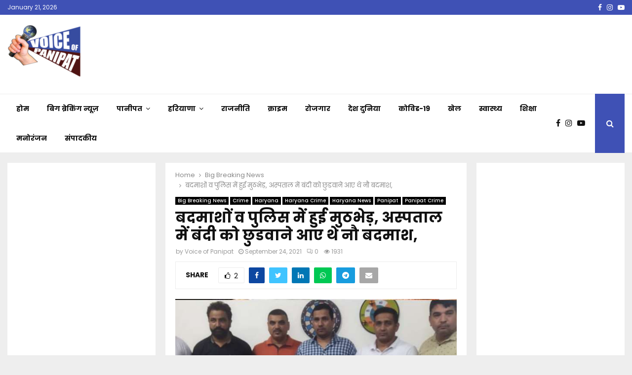

--- FILE ---
content_type: text/html; charset=UTF-8
request_url: https://voiceofpanipat.com/big-breaking-news/encounter-between-miscreants-and-police-nine-miscreants-came-to-the-hospital-to-release-the-captive/
body_size: 52926
content:
<!DOCTYPE html>
<html lang="en">
<head>
	<meta charset="UTF-8">
		<meta name="viewport" content="width=device-width, initial-scale=1">
		<link rel="profile" href="http://gmpg.org/xfn/11">
	<meta name='robots' content='index, follow, max-image-preview:large, max-snippet:-1, max-video-preview:-1' />
	<style>img:is([sizes="auto" i], [sizes^="auto," i]) { contain-intrinsic-size: 3000px 1500px }</style>
	
	<!-- This site is optimized with the Yoast SEO plugin v24.9 - https://yoast.com/wordpress/plugins/seo/ -->
	<title>बदमाशों व पुलिस में हुई मुठभेड़, अस्पताल में बंदी को छुडवाने आए थे नौ बदमाश, | Voice Of Panipat</title>
	<link rel="canonical" href="https://voiceofpanipat.com/big-breaking-news/encounter-between-miscreants-and-police-nine-miscreants-came-to-the-hospital-to-release-the-captive/" />
	<meta property="og:locale" content="en_US" />
	<meta property="og:type" content="article" />
	<meta property="og:title" content="बदमाशों व पुलिस में हुई मुठभेड़, अस्पताल में बंदी को छुडवाने आए थे नौ बदमाश, | Voice Of Panipat" />
	<meta property="og:description" content="वायस ऑफ पानीपत (देवेंद्र शर्मा)- मामला जींद का है जहां अस्‍पताल पहुंचे बंदी को छुड़वाने के लिए बदमाशों और पुलिस की मुठभेड़ हो गई। पुलिस की टीम ने दो बदमाशों को पकड़ लिया, जबकि सात बदमाश भाग निकले। हालांकि सातों की पहचान कर ली गई है। पुलिस छापेमारी कर रही..." />
	<meta property="og:url" content="https://voiceofpanipat.com/big-breaking-news/encounter-between-miscreants-and-police-nine-miscreants-came-to-the-hospital-to-release-the-captive/" />
	<meta property="og:site_name" content="Voice Of Panipat" />
	<meta property="article:publisher" content="https://www.facebook.com/voiceofpanipatpage" />
	<meta property="article:published_time" content="2021-09-24T06:56:03+00:00" />
	<meta property="article:modified_time" content="2021-09-24T06:56:29+00:00" />
	<meta property="og:image" content="https://voiceofpanipat.com/wp-content/uploads/2021/09/jind-crime.jpg" />
	<meta property="og:image:width" content="650" />
	<meta property="og:image:height" content="540" />
	<meta property="og:image:type" content="image/jpeg" />
	<meta name="author" content="Voice of Panipat" />
	<meta name="twitter:card" content="summary_large_image" />
	<meta name="twitter:creator" content="@voiceofpanipat" />
	<meta name="twitter:site" content="@voiceofpanipat" />
	<meta name="twitter:label1" content="Written by" />
	<meta name="twitter:data1" content="Voice of Panipat" />
	<meta name="twitter:label2" content="Est. reading time" />
	<meta name="twitter:data2" content="3 minutes" />
	<script type="application/ld+json" class="yoast-schema-graph">{"@context":"https://schema.org","@graph":[{"@type":"Article","@id":"https://voiceofpanipat.com/big-breaking-news/encounter-between-miscreants-and-police-nine-miscreants-came-to-the-hospital-to-release-the-captive/#article","isPartOf":{"@id":"https://voiceofpanipat.com/big-breaking-news/encounter-between-miscreants-and-police-nine-miscreants-came-to-the-hospital-to-release-the-captive/"},"author":{"name":"Voice of Panipat","@id":"https://voiceofpanipat.com/#/schema/person/9cb4e79002709b4a9ccf5f7c86a95968"},"headline":"बदमाशों व पुलिस में हुई मुठभेड़, अस्पताल में बंदी को छुडवाने आए थे नौ बदमाश,","datePublished":"2021-09-24T06:56:03+00:00","dateModified":"2021-09-24T06:56:29+00:00","mainEntityOfPage":{"@id":"https://voiceofpanipat.com/big-breaking-news/encounter-between-miscreants-and-police-nine-miscreants-came-to-the-hospital-to-release-the-captive/"},"wordCount":5,"commentCount":0,"publisher":{"@id":"https://voiceofpanipat.com/#organization"},"image":{"@id":"https://voiceofpanipat.com/big-breaking-news/encounter-between-miscreants-and-police-nine-miscreants-came-to-the-hospital-to-release-the-captive/#primaryimage"},"thumbnailUrl":"https://voiceofpanipat.com/wp-content/uploads/2021/09/jind-crime.jpg","articleSection":["Big Breaking News","Crime","Haryana","Haryana Crime","Haryana News","Panipat","Panipat Crime"],"inLanguage":"en","potentialAction":[{"@type":"CommentAction","name":"Comment","target":["https://voiceofpanipat.com/big-breaking-news/encounter-between-miscreants-and-police-nine-miscreants-came-to-the-hospital-to-release-the-captive/#respond"]}]},{"@type":"WebPage","@id":"https://voiceofpanipat.com/big-breaking-news/encounter-between-miscreants-and-police-nine-miscreants-came-to-the-hospital-to-release-the-captive/","url":"https://voiceofpanipat.com/big-breaking-news/encounter-between-miscreants-and-police-nine-miscreants-came-to-the-hospital-to-release-the-captive/","name":"बदमाशों व पुलिस में हुई मुठभेड़, अस्पताल में बंदी को छुडवाने आए थे नौ बदमाश, | Voice Of Panipat","isPartOf":{"@id":"https://voiceofpanipat.com/#website"},"primaryImageOfPage":{"@id":"https://voiceofpanipat.com/big-breaking-news/encounter-between-miscreants-and-police-nine-miscreants-came-to-the-hospital-to-release-the-captive/#primaryimage"},"image":{"@id":"https://voiceofpanipat.com/big-breaking-news/encounter-between-miscreants-and-police-nine-miscreants-came-to-the-hospital-to-release-the-captive/#primaryimage"},"thumbnailUrl":"https://voiceofpanipat.com/wp-content/uploads/2021/09/jind-crime.jpg","datePublished":"2021-09-24T06:56:03+00:00","dateModified":"2021-09-24T06:56:29+00:00","breadcrumb":{"@id":"https://voiceofpanipat.com/big-breaking-news/encounter-between-miscreants-and-police-nine-miscreants-came-to-the-hospital-to-release-the-captive/#breadcrumb"},"inLanguage":"en","potentialAction":[{"@type":"ReadAction","target":["https://voiceofpanipat.com/big-breaking-news/encounter-between-miscreants-and-police-nine-miscreants-came-to-the-hospital-to-release-the-captive/"]}]},{"@type":"ImageObject","inLanguage":"en","@id":"https://voiceofpanipat.com/big-breaking-news/encounter-between-miscreants-and-police-nine-miscreants-came-to-the-hospital-to-release-the-captive/#primaryimage","url":"https://voiceofpanipat.com/wp-content/uploads/2021/09/jind-crime.jpg","contentUrl":"https://voiceofpanipat.com/wp-content/uploads/2021/09/jind-crime.jpg","width":650,"height":540},{"@type":"BreadcrumbList","@id":"https://voiceofpanipat.com/big-breaking-news/encounter-between-miscreants-and-police-nine-miscreants-came-to-the-hospital-to-release-the-captive/#breadcrumb","itemListElement":[{"@type":"ListItem","position":1,"name":"Home","item":"https://voiceofpanipat.com/"},{"@type":"ListItem","position":2,"name":"बदमाशों व पुलिस में हुई मुठभेड़, अस्पताल में बंदी को छुडवाने आए थे नौ बदमाश,"}]},{"@type":"WebSite","@id":"https://voiceofpanipat.com/#website","url":"https://voiceofpanipat.com/","name":"Voice Of Panipat","description":"Web Channel","publisher":{"@id":"https://voiceofpanipat.com/#organization"},"potentialAction":[{"@type":"SearchAction","target":{"@type":"EntryPoint","urlTemplate":"https://voiceofpanipat.com/?s={search_term_string}"},"query-input":{"@type":"PropertyValueSpecification","valueRequired":true,"valueName":"search_term_string"}}],"inLanguage":"en"},{"@type":"Organization","@id":"https://voiceofpanipat.com/#organization","name":"Voice of Panipat","url":"https://voiceofpanipat.com/","logo":{"@type":"ImageObject","inLanguage":"en","@id":"https://voiceofpanipat.com/#/schema/logo/image/","url":"http://voiceofpanipat.com/wp-content/uploads/2020/03/vop-1.png","contentUrl":"http://voiceofpanipat.com/wp-content/uploads/2020/03/vop-1.png","width":86,"height":60,"caption":"Voice of Panipat"},"image":{"@id":"https://voiceofpanipat.com/#/schema/logo/image/"},"sameAs":["https://www.facebook.com/voiceofpanipatpage","https://x.com/voiceofpanipat","https://www.instagram.com/voiceofpanipat"]},{"@type":"Person","@id":"https://voiceofpanipat.com/#/schema/person/9cb4e79002709b4a9ccf5f7c86a95968","name":"Voice of Panipat","image":{"@type":"ImageObject","inLanguage":"en","@id":"https://voiceofpanipat.com/#/schema/person/image/","url":"https://secure.gravatar.com/avatar/18b3bf9a9003a5e1f064f348ad1612c1bf5fd379c1d0896e9fe6e0983bd81109?s=96&d=mm&r=g","contentUrl":"https://secure.gravatar.com/avatar/18b3bf9a9003a5e1f064f348ad1612c1bf5fd379c1d0896e9fe6e0983bd81109?s=96&d=mm&r=g","caption":"Voice of Panipat"}}]}</script>
	<!-- / Yoast SEO plugin. -->


<link rel='dns-prefetch' href='//www.googletagmanager.com' />
<link rel='dns-prefetch' href='//fonts.googleapis.com' />
<link rel='dns-prefetch' href='//pagead2.googlesyndication.com' />
<link rel='dns-prefetch' href='//fundingchoicesmessages.google.com' />
<link rel="alternate" type="application/rss+xml" title="Voice Of Panipat &raquo; Feed" href="https://voiceofpanipat.com/feed/" />
<link rel="alternate" type="application/rss+xml" title="Voice Of Panipat &raquo; Comments Feed" href="https://voiceofpanipat.com/comments/feed/" />
<link rel="alternate" type="application/rss+xml" title="Voice Of Panipat &raquo; Stories Feed" href="https://voiceofpanipat.com/web-stories/feed/"><script type="text/javascript">
/* <![CDATA[ */
window._wpemojiSettings = {"baseUrl":"https:\/\/s.w.org\/images\/core\/emoji\/16.0.1\/72x72\/","ext":".png","svgUrl":"https:\/\/s.w.org\/images\/core\/emoji\/16.0.1\/svg\/","svgExt":".svg","source":{"concatemoji":"https:\/\/voiceofpanipat.com\/wp-includes\/js\/wp-emoji-release.min.js?ver=6.8.3"}};
/*! This file is auto-generated */
!function(s,n){var o,i,e;function c(e){try{var t={supportTests:e,timestamp:(new Date).valueOf()};sessionStorage.setItem(o,JSON.stringify(t))}catch(e){}}function p(e,t,n){e.clearRect(0,0,e.canvas.width,e.canvas.height),e.fillText(t,0,0);var t=new Uint32Array(e.getImageData(0,0,e.canvas.width,e.canvas.height).data),a=(e.clearRect(0,0,e.canvas.width,e.canvas.height),e.fillText(n,0,0),new Uint32Array(e.getImageData(0,0,e.canvas.width,e.canvas.height).data));return t.every(function(e,t){return e===a[t]})}function u(e,t){e.clearRect(0,0,e.canvas.width,e.canvas.height),e.fillText(t,0,0);for(var n=e.getImageData(16,16,1,1),a=0;a<n.data.length;a++)if(0!==n.data[a])return!1;return!0}function f(e,t,n,a){switch(t){case"flag":return n(e,"\ud83c\udff3\ufe0f\u200d\u26a7\ufe0f","\ud83c\udff3\ufe0f\u200b\u26a7\ufe0f")?!1:!n(e,"\ud83c\udde8\ud83c\uddf6","\ud83c\udde8\u200b\ud83c\uddf6")&&!n(e,"\ud83c\udff4\udb40\udc67\udb40\udc62\udb40\udc65\udb40\udc6e\udb40\udc67\udb40\udc7f","\ud83c\udff4\u200b\udb40\udc67\u200b\udb40\udc62\u200b\udb40\udc65\u200b\udb40\udc6e\u200b\udb40\udc67\u200b\udb40\udc7f");case"emoji":return!a(e,"\ud83e\udedf")}return!1}function g(e,t,n,a){var r="undefined"!=typeof WorkerGlobalScope&&self instanceof WorkerGlobalScope?new OffscreenCanvas(300,150):s.createElement("canvas"),o=r.getContext("2d",{willReadFrequently:!0}),i=(o.textBaseline="top",o.font="600 32px Arial",{});return e.forEach(function(e){i[e]=t(o,e,n,a)}),i}function t(e){var t=s.createElement("script");t.src=e,t.defer=!0,s.head.appendChild(t)}"undefined"!=typeof Promise&&(o="wpEmojiSettingsSupports",i=["flag","emoji"],n.supports={everything:!0,everythingExceptFlag:!0},e=new Promise(function(e){s.addEventListener("DOMContentLoaded",e,{once:!0})}),new Promise(function(t){var n=function(){try{var e=JSON.parse(sessionStorage.getItem(o));if("object"==typeof e&&"number"==typeof e.timestamp&&(new Date).valueOf()<e.timestamp+604800&&"object"==typeof e.supportTests)return e.supportTests}catch(e){}return null}();if(!n){if("undefined"!=typeof Worker&&"undefined"!=typeof OffscreenCanvas&&"undefined"!=typeof URL&&URL.createObjectURL&&"undefined"!=typeof Blob)try{var e="postMessage("+g.toString()+"("+[JSON.stringify(i),f.toString(),p.toString(),u.toString()].join(",")+"));",a=new Blob([e],{type:"text/javascript"}),r=new Worker(URL.createObjectURL(a),{name:"wpTestEmojiSupports"});return void(r.onmessage=function(e){c(n=e.data),r.terminate(),t(n)})}catch(e){}c(n=g(i,f,p,u))}t(n)}).then(function(e){for(var t in e)n.supports[t]=e[t],n.supports.everything=n.supports.everything&&n.supports[t],"flag"!==t&&(n.supports.everythingExceptFlag=n.supports.everythingExceptFlag&&n.supports[t]);n.supports.everythingExceptFlag=n.supports.everythingExceptFlag&&!n.supports.flag,n.DOMReady=!1,n.readyCallback=function(){n.DOMReady=!0}}).then(function(){return e}).then(function(){var e;n.supports.everything||(n.readyCallback(),(e=n.source||{}).concatemoji?t(e.concatemoji):e.wpemoji&&e.twemoji&&(t(e.twemoji),t(e.wpemoji)))}))}((window,document),window._wpemojiSettings);
/* ]]> */
</script>

<style id='wp-emoji-styles-inline-css' type='text/css'>

	img.wp-smiley, img.emoji {
		display: inline !important;
		border: none !important;
		box-shadow: none !important;
		height: 1em !important;
		width: 1em !important;
		margin: 0 0.07em !important;
		vertical-align: -0.1em !important;
		background: none !important;
		padding: 0 !important;
	}
</style>
<link rel='stylesheet' id='wp-block-library-css' href='https://voiceofpanipat.com/wp-includes/css/dist/block-library/style.min.css?ver=6.8.3' type='text/css' media='all' />
<style id='wp-block-library-theme-inline-css' type='text/css'>
.wp-block-audio :where(figcaption){color:#555;font-size:13px;text-align:center}.is-dark-theme .wp-block-audio :where(figcaption){color:#ffffffa6}.wp-block-audio{margin:0 0 1em}.wp-block-code{border:1px solid #ccc;border-radius:4px;font-family:Menlo,Consolas,monaco,monospace;padding:.8em 1em}.wp-block-embed :where(figcaption){color:#555;font-size:13px;text-align:center}.is-dark-theme .wp-block-embed :where(figcaption){color:#ffffffa6}.wp-block-embed{margin:0 0 1em}.blocks-gallery-caption{color:#555;font-size:13px;text-align:center}.is-dark-theme .blocks-gallery-caption{color:#ffffffa6}:root :where(.wp-block-image figcaption){color:#555;font-size:13px;text-align:center}.is-dark-theme :root :where(.wp-block-image figcaption){color:#ffffffa6}.wp-block-image{margin:0 0 1em}.wp-block-pullquote{border-bottom:4px solid;border-top:4px solid;color:currentColor;margin-bottom:1.75em}.wp-block-pullquote cite,.wp-block-pullquote footer,.wp-block-pullquote__citation{color:currentColor;font-size:.8125em;font-style:normal;text-transform:uppercase}.wp-block-quote{border-left:.25em solid;margin:0 0 1.75em;padding-left:1em}.wp-block-quote cite,.wp-block-quote footer{color:currentColor;font-size:.8125em;font-style:normal;position:relative}.wp-block-quote:where(.has-text-align-right){border-left:none;border-right:.25em solid;padding-left:0;padding-right:1em}.wp-block-quote:where(.has-text-align-center){border:none;padding-left:0}.wp-block-quote.is-large,.wp-block-quote.is-style-large,.wp-block-quote:where(.is-style-plain){border:none}.wp-block-search .wp-block-search__label{font-weight:700}.wp-block-search__button{border:1px solid #ccc;padding:.375em .625em}:where(.wp-block-group.has-background){padding:1.25em 2.375em}.wp-block-separator.has-css-opacity{opacity:.4}.wp-block-separator{border:none;border-bottom:2px solid;margin-left:auto;margin-right:auto}.wp-block-separator.has-alpha-channel-opacity{opacity:1}.wp-block-separator:not(.is-style-wide):not(.is-style-dots){width:100px}.wp-block-separator.has-background:not(.is-style-dots){border-bottom:none;height:1px}.wp-block-separator.has-background:not(.is-style-wide):not(.is-style-dots){height:2px}.wp-block-table{margin:0 0 1em}.wp-block-table td,.wp-block-table th{word-break:normal}.wp-block-table :where(figcaption){color:#555;font-size:13px;text-align:center}.is-dark-theme .wp-block-table :where(figcaption){color:#ffffffa6}.wp-block-video :where(figcaption){color:#555;font-size:13px;text-align:center}.is-dark-theme .wp-block-video :where(figcaption){color:#ffffffa6}.wp-block-video{margin:0 0 1em}:root :where(.wp-block-template-part.has-background){margin-bottom:0;margin-top:0;padding:1.25em 2.375em}
</style>
<style id='classic-theme-styles-inline-css' type='text/css'>
/*! This file is auto-generated */
.wp-block-button__link{color:#fff;background-color:#32373c;border-radius:9999px;box-shadow:none;text-decoration:none;padding:calc(.667em + 2px) calc(1.333em + 2px);font-size:1.125em}.wp-block-file__button{background:#32373c;color:#fff;text-decoration:none}
</style>
<style id='global-styles-inline-css' type='text/css'>
:root{--wp--preset--aspect-ratio--square: 1;--wp--preset--aspect-ratio--4-3: 4/3;--wp--preset--aspect-ratio--3-4: 3/4;--wp--preset--aspect-ratio--3-2: 3/2;--wp--preset--aspect-ratio--2-3: 2/3;--wp--preset--aspect-ratio--16-9: 16/9;--wp--preset--aspect-ratio--9-16: 9/16;--wp--preset--color--black: #000000;--wp--preset--color--cyan-bluish-gray: #abb8c3;--wp--preset--color--white: #ffffff;--wp--preset--color--pale-pink: #f78da7;--wp--preset--color--vivid-red: #cf2e2e;--wp--preset--color--luminous-vivid-orange: #ff6900;--wp--preset--color--luminous-vivid-amber: #fcb900;--wp--preset--color--light-green-cyan: #7bdcb5;--wp--preset--color--vivid-green-cyan: #00d084;--wp--preset--color--pale-cyan-blue: #8ed1fc;--wp--preset--color--vivid-cyan-blue: #0693e3;--wp--preset--color--vivid-purple: #9b51e0;--wp--preset--gradient--vivid-cyan-blue-to-vivid-purple: linear-gradient(135deg,rgba(6,147,227,1) 0%,rgb(155,81,224) 100%);--wp--preset--gradient--light-green-cyan-to-vivid-green-cyan: linear-gradient(135deg,rgb(122,220,180) 0%,rgb(0,208,130) 100%);--wp--preset--gradient--luminous-vivid-amber-to-luminous-vivid-orange: linear-gradient(135deg,rgba(252,185,0,1) 0%,rgba(255,105,0,1) 100%);--wp--preset--gradient--luminous-vivid-orange-to-vivid-red: linear-gradient(135deg,rgba(255,105,0,1) 0%,rgb(207,46,46) 100%);--wp--preset--gradient--very-light-gray-to-cyan-bluish-gray: linear-gradient(135deg,rgb(238,238,238) 0%,rgb(169,184,195) 100%);--wp--preset--gradient--cool-to-warm-spectrum: linear-gradient(135deg,rgb(74,234,220) 0%,rgb(151,120,209) 20%,rgb(207,42,186) 40%,rgb(238,44,130) 60%,rgb(251,105,98) 80%,rgb(254,248,76) 100%);--wp--preset--gradient--blush-light-purple: linear-gradient(135deg,rgb(255,206,236) 0%,rgb(152,150,240) 100%);--wp--preset--gradient--blush-bordeaux: linear-gradient(135deg,rgb(254,205,165) 0%,rgb(254,45,45) 50%,rgb(107,0,62) 100%);--wp--preset--gradient--luminous-dusk: linear-gradient(135deg,rgb(255,203,112) 0%,rgb(199,81,192) 50%,rgb(65,88,208) 100%);--wp--preset--gradient--pale-ocean: linear-gradient(135deg,rgb(255,245,203) 0%,rgb(182,227,212) 50%,rgb(51,167,181) 100%);--wp--preset--gradient--electric-grass: linear-gradient(135deg,rgb(202,248,128) 0%,rgb(113,206,126) 100%);--wp--preset--gradient--midnight: linear-gradient(135deg,rgb(2,3,129) 0%,rgb(40,116,252) 100%);--wp--preset--font-size--small: 14px;--wp--preset--font-size--medium: 20px;--wp--preset--font-size--large: 32px;--wp--preset--font-size--x-large: 42px;--wp--preset--font-size--normal: 16px;--wp--preset--font-size--huge: 42px;--wp--preset--spacing--20: 0.44rem;--wp--preset--spacing--30: 0.67rem;--wp--preset--spacing--40: 1rem;--wp--preset--spacing--50: 1.5rem;--wp--preset--spacing--60: 2.25rem;--wp--preset--spacing--70: 3.38rem;--wp--preset--spacing--80: 5.06rem;--wp--preset--shadow--natural: 6px 6px 9px rgba(0, 0, 0, 0.2);--wp--preset--shadow--deep: 12px 12px 50px rgba(0, 0, 0, 0.4);--wp--preset--shadow--sharp: 6px 6px 0px rgba(0, 0, 0, 0.2);--wp--preset--shadow--outlined: 6px 6px 0px -3px rgba(255, 255, 255, 1), 6px 6px rgba(0, 0, 0, 1);--wp--preset--shadow--crisp: 6px 6px 0px rgba(0, 0, 0, 1);}:where(.is-layout-flex){gap: 0.5em;}:where(.is-layout-grid){gap: 0.5em;}body .is-layout-flex{display: flex;}.is-layout-flex{flex-wrap: wrap;align-items: center;}.is-layout-flex > :is(*, div){margin: 0;}body .is-layout-grid{display: grid;}.is-layout-grid > :is(*, div){margin: 0;}:where(.wp-block-columns.is-layout-flex){gap: 2em;}:where(.wp-block-columns.is-layout-grid){gap: 2em;}:where(.wp-block-post-template.is-layout-flex){gap: 1.25em;}:where(.wp-block-post-template.is-layout-grid){gap: 1.25em;}.has-black-color{color: var(--wp--preset--color--black) !important;}.has-cyan-bluish-gray-color{color: var(--wp--preset--color--cyan-bluish-gray) !important;}.has-white-color{color: var(--wp--preset--color--white) !important;}.has-pale-pink-color{color: var(--wp--preset--color--pale-pink) !important;}.has-vivid-red-color{color: var(--wp--preset--color--vivid-red) !important;}.has-luminous-vivid-orange-color{color: var(--wp--preset--color--luminous-vivid-orange) !important;}.has-luminous-vivid-amber-color{color: var(--wp--preset--color--luminous-vivid-amber) !important;}.has-light-green-cyan-color{color: var(--wp--preset--color--light-green-cyan) !important;}.has-vivid-green-cyan-color{color: var(--wp--preset--color--vivid-green-cyan) !important;}.has-pale-cyan-blue-color{color: var(--wp--preset--color--pale-cyan-blue) !important;}.has-vivid-cyan-blue-color{color: var(--wp--preset--color--vivid-cyan-blue) !important;}.has-vivid-purple-color{color: var(--wp--preset--color--vivid-purple) !important;}.has-black-background-color{background-color: var(--wp--preset--color--black) !important;}.has-cyan-bluish-gray-background-color{background-color: var(--wp--preset--color--cyan-bluish-gray) !important;}.has-white-background-color{background-color: var(--wp--preset--color--white) !important;}.has-pale-pink-background-color{background-color: var(--wp--preset--color--pale-pink) !important;}.has-vivid-red-background-color{background-color: var(--wp--preset--color--vivid-red) !important;}.has-luminous-vivid-orange-background-color{background-color: var(--wp--preset--color--luminous-vivid-orange) !important;}.has-luminous-vivid-amber-background-color{background-color: var(--wp--preset--color--luminous-vivid-amber) !important;}.has-light-green-cyan-background-color{background-color: var(--wp--preset--color--light-green-cyan) !important;}.has-vivid-green-cyan-background-color{background-color: var(--wp--preset--color--vivid-green-cyan) !important;}.has-pale-cyan-blue-background-color{background-color: var(--wp--preset--color--pale-cyan-blue) !important;}.has-vivid-cyan-blue-background-color{background-color: var(--wp--preset--color--vivid-cyan-blue) !important;}.has-vivid-purple-background-color{background-color: var(--wp--preset--color--vivid-purple) !important;}.has-black-border-color{border-color: var(--wp--preset--color--black) !important;}.has-cyan-bluish-gray-border-color{border-color: var(--wp--preset--color--cyan-bluish-gray) !important;}.has-white-border-color{border-color: var(--wp--preset--color--white) !important;}.has-pale-pink-border-color{border-color: var(--wp--preset--color--pale-pink) !important;}.has-vivid-red-border-color{border-color: var(--wp--preset--color--vivid-red) !important;}.has-luminous-vivid-orange-border-color{border-color: var(--wp--preset--color--luminous-vivid-orange) !important;}.has-luminous-vivid-amber-border-color{border-color: var(--wp--preset--color--luminous-vivid-amber) !important;}.has-light-green-cyan-border-color{border-color: var(--wp--preset--color--light-green-cyan) !important;}.has-vivid-green-cyan-border-color{border-color: var(--wp--preset--color--vivid-green-cyan) !important;}.has-pale-cyan-blue-border-color{border-color: var(--wp--preset--color--pale-cyan-blue) !important;}.has-vivid-cyan-blue-border-color{border-color: var(--wp--preset--color--vivid-cyan-blue) !important;}.has-vivid-purple-border-color{border-color: var(--wp--preset--color--vivid-purple) !important;}.has-vivid-cyan-blue-to-vivid-purple-gradient-background{background: var(--wp--preset--gradient--vivid-cyan-blue-to-vivid-purple) !important;}.has-light-green-cyan-to-vivid-green-cyan-gradient-background{background: var(--wp--preset--gradient--light-green-cyan-to-vivid-green-cyan) !important;}.has-luminous-vivid-amber-to-luminous-vivid-orange-gradient-background{background: var(--wp--preset--gradient--luminous-vivid-amber-to-luminous-vivid-orange) !important;}.has-luminous-vivid-orange-to-vivid-red-gradient-background{background: var(--wp--preset--gradient--luminous-vivid-orange-to-vivid-red) !important;}.has-very-light-gray-to-cyan-bluish-gray-gradient-background{background: var(--wp--preset--gradient--very-light-gray-to-cyan-bluish-gray) !important;}.has-cool-to-warm-spectrum-gradient-background{background: var(--wp--preset--gradient--cool-to-warm-spectrum) !important;}.has-blush-light-purple-gradient-background{background: var(--wp--preset--gradient--blush-light-purple) !important;}.has-blush-bordeaux-gradient-background{background: var(--wp--preset--gradient--blush-bordeaux) !important;}.has-luminous-dusk-gradient-background{background: var(--wp--preset--gradient--luminous-dusk) !important;}.has-pale-ocean-gradient-background{background: var(--wp--preset--gradient--pale-ocean) !important;}.has-electric-grass-gradient-background{background: var(--wp--preset--gradient--electric-grass) !important;}.has-midnight-gradient-background{background: var(--wp--preset--gradient--midnight) !important;}.has-small-font-size{font-size: var(--wp--preset--font-size--small) !important;}.has-medium-font-size{font-size: var(--wp--preset--font-size--medium) !important;}.has-large-font-size{font-size: var(--wp--preset--font-size--large) !important;}.has-x-large-font-size{font-size: var(--wp--preset--font-size--x-large) !important;}
:where(.wp-block-post-template.is-layout-flex){gap: 1.25em;}:where(.wp-block-post-template.is-layout-grid){gap: 1.25em;}
:where(.wp-block-columns.is-layout-flex){gap: 2em;}:where(.wp-block-columns.is-layout-grid){gap: 2em;}
:root :where(.wp-block-pullquote){font-size: 1.5em;line-height: 1.6;}
</style>
<link rel='stylesheet' id='contact-form-7-css' href='https://voiceofpanipat.com/wp-content/plugins/contact-form-7/includes/css/styles.css?ver=6.0.6' type='text/css' media='all' />
<link rel='stylesheet' id='pencisc-css' href='https://voiceofpanipat.com/wp-content/plugins/penci-framework/assets/css/single-shortcode.css?ver=6.8.3' type='text/css' media='all' />
<link rel='stylesheet' id='penci-oswald-css' href='//fonts.googleapis.com/css?family=Oswald%3A400&#038;ver=6.8.3' type='text/css' media='all' />
<link rel='stylesheet' id='pj-news-ticker-css' href='https://voiceofpanipat.com/wp-content/plugins/pj-news-ticker/public/css/pj-news-ticker.css?ver=1.9.7' type='text/css' media='all' />
<link rel='stylesheet' id='penci-font-awesome-css' href='https://voiceofpanipat.com/wp-content/themes/pennews/css/font-awesome.min.css?ver=4.5.2' type='text/css' media='all' />
<link rel='stylesheet' id='penci-fonts-css' href='//fonts.googleapis.com/css?family=Roboto%3A300%2C300italic%2C400%2C400italic%2C500%2C500italic%2C700%2C700italic%2C800%2C800italic%7CMukta+Vaani%3A300%2C300italic%2C400%2C400italic%2C500%2C500italic%2C700%2C700italic%2C800%2C800italic%7COswald%3A300%2C300italic%2C400%2C400italic%2C500%2C500italic%2C700%2C700italic%2C800%2C800italic%7CTeko%3A300%2C300italic%2C400%2C400italic%2C500%2C500italic%2C700%2C700italic%2C800%2C800italic%7CPoppins%3A300%2C300italic%2C400%2C400italic%2C500%2C500italic%2C700%2C700italic%2C800%2C800italic%3A300%2C300italic%2C400%2C400italic%2C500%2C500italic%2C700%2C700italic%2C800%2C800italic%26subset%3Dcyrillic%2Ccyrillic-ext%2Cgreek%2Cgreek-ext%2Clatin-ext' type='text/css' media='all' />
<link rel='stylesheet' id='penci-portfolio-css' href='https://voiceofpanipat.com/wp-content/themes/pennews/css/portfolio.css?ver=6.6.9' type='text/css' media='all' />
<link rel='stylesheet' id='penci-recipe-css' href='https://voiceofpanipat.com/wp-content/themes/pennews/css/recipe.css?ver=6.6.9' type='text/css' media='all' />
<link rel='stylesheet' id='penci-review-css' href='https://voiceofpanipat.com/wp-content/themes/pennews/css/review.css?ver=6.6.9' type='text/css' media='all' />
<link rel='stylesheet' id='penci-style-css' href='https://voiceofpanipat.com/wp-content/themes/pennews/style.css?ver=6.6.9' type='text/css' media='all' />
<style id='penci-style-inline-css' type='text/css'>
.penci-block-vc.style-title-13:not(.footer-widget).style-title-center .penci-block-heading {border-right: 10px solid transparent; border-left: 10px solid transparent; }.site-branding h1, .site-branding h2 {margin: 0;}.penci-schema-markup { display: none !important; }.penci-entry-media .twitter-video { max-width: none !important; margin: 0 !important; }.penci-entry-media .fb-video { margin-bottom: 0; }.penci-entry-media .post-format-meta > iframe { vertical-align: top; }.penci-single-style-6 .penci-entry-media-top.penci-video-format-dailymotion:after, .penci-single-style-6 .penci-entry-media-top.penci-video-format-facebook:after, .penci-single-style-6 .penci-entry-media-top.penci-video-format-vimeo:after, .penci-single-style-6 .penci-entry-media-top.penci-video-format-twitter:after, .penci-single-style-7 .penci-entry-media-top.penci-video-format-dailymotion:after, .penci-single-style-7 .penci-entry-media-top.penci-video-format-facebook:after, .penci-single-style-7 .penci-entry-media-top.penci-video-format-vimeo:after, .penci-single-style-7 .penci-entry-media-top.penci-video-format-twitter:after { content: none; } .penci-single-style-5 .penci-entry-media.penci-video-format-dailymotion:after, .penci-single-style-5 .penci-entry-media.penci-video-format-facebook:after, .penci-single-style-5 .penci-entry-media.penci-video-format-vimeo:after, .penci-single-style-5 .penci-entry-media.penci-video-format-twitter:after { content: none; }@media screen and (max-width: 960px) { .penci-insta-thumb ul.thumbnails.penci_col_5 li, .penci-insta-thumb ul.thumbnails.penci_col_6 li { width: 33.33% !important; } .penci-insta-thumb ul.thumbnails.penci_col_7 li, .penci-insta-thumb ul.thumbnails.penci_col_8 li, .penci-insta-thumb ul.thumbnails.penci_col_9 li, .penci-insta-thumb ul.thumbnails.penci_col_10 li { width: 25% !important; } }.site-header.header--s12 .penci-menu-toggle-wapper,.site-header.header--s12 .header__social-search { flex: 1; }.site-header.header--s5 .site-branding {  padding-right: 0;margin-right: 40px; }.penci-block_37 .penci_post-meta { padding-top: 8px; }.penci-block_37 .penci-post-excerpt + .penci_post-meta { padding-top: 0; }.penci-hide-text-votes { display: none; }.penci-usewr-review {  border-top: 1px solid #ececec; }.penci-review-score {top: 5px; position: relative; }.penci-social-counter.penci-social-counter--style-3 .penci-social__empty a, .penci-social-counter.penci-social-counter--style-4 .penci-social__empty a, .penci-social-counter.penci-social-counter--style-5 .penci-social__empty a, .penci-social-counter.penci-social-counter--style-6 .penci-social__empty a { display: flex; justify-content: center; align-items: center; }.penci-block-error { padding: 0 20px 20px; }@media screen and (min-width: 1240px){ .penci_dis_padding_bw .penci-content-main.penci-col-4:nth-child(3n+2) { padding-right: 15px; padding-left: 15px; }}.bos_searchbox_widget_class.penci-vc-column-1 #flexi_searchbox #b_searchboxInc .b_submitButton_wrapper{ padding-top: 10px; padding-bottom: 10px; }.mfp-image-holder .mfp-close, .mfp-iframe-holder .mfp-close { background: transparent; border-color: transparent; }h1, h2, h3, h4, h5, h6,.error404 .page-title,
		.error404 .penci-block-vc .penci-block__title, .footer__bottom.style-2 .block-title {font-family: 'Poppins', sans-serif}.penci-block-vc .penci-block__title, .penci-menu-hbg .penci-block-vc .penci-block__title, .penci-menu-hbg-widgets .menu-hbg-title{ font-family:'Poppins', sans-serif; }body, button, input, select, textarea,.penci-post-subtitle,.woocommerce ul.products li.product .button,#site-navigation .penci-megamenu .penci-mega-thumbnail .mega-cat-name{font-family: 'Poppins', sans-serif}.single .entry-content,.page .entry-content{ font-size:20px; }.site-content,.penci-page-style-1 .site-content, 
		.page-template-full-width.penci-block-pagination .site-content,
		.penci-page-style-2 .site-content, .penci-single-style-1 .site-content, 
		.penci-single-style-2 .site-content,.penci-page-style-3 .site-content,
		.penci-single-style-3 .site-content{ margin-top:20px; }.penci-topbar{ background-color:#3f51b5 ; }.main-navigation a,.mobile-sidebar .primary-menu-mobile li a, .penci-menu-hbg .primary-menu-mobile li a{ font-family: 'Poppins', sans-serif; }.penci-post-related .item-related h4{ font-size:14px; }.penci-block-vc-pag  .penci-archive__list_posts .penci-post-item .entry-title{ font-size:20px; }.penci-pmore-link .more-link{ font-family:'Poppins', sans-serif; }.penci-block-vc-pag .penci-pmore-link .more-link{ font-family:'Poppins', sans-serif; }.penci-portfolio-wrap{ margin-left: 0px; margin-right: 0px; }.penci-portfolio-wrap .portfolio-item{ padding-left: 0px; padding-right: 0px; margin-bottom:0px; }.site-footer .penci-block-vc .penci-block__title{ font-family:'Poppins', sans-serif; }.penci-popup-login-register .penci-login-container{ background-image:url(http://voiceofpanipat.com/wp-content/uploads/2021/05/bg-login.jpg);background-position:center;background-color:#3f51b5; }.penci-popup-login-register h4{ color:#ffffff ; }.penci-popup-login-register .penci-login-container{ color:#f5f5f5 ; }.penci-login-container .penci-login input[type="text"], .penci-login-container .penci-login input[type=password], .penci-login-container .penci-login input[type="submit"], .penci-login-container .penci-login input[type="email"]{ color:#ffffff ; }.penci-popup-login-register .penci-login-container .penci-login input[type="text"]::-webkit-input-placeholder,.penci-popup-login-register .penci-login-container .penci-login input[type=password]::-webkit-input-placeholder,.penci-popup-login-register .penci-login-container .penci-login input[type="submit"]::-webkit-input-placeholder,.penci-popup-login-register .penci-login-container .penci-login input[type="email"]::-webkit-input-placeholder{ color:#ffffff !important; }.penci-popup-login-register .penci-login-container .penci-login input[type="text"]::-moz-placeholder,.penci-popup-login-register .penci-login-container .penci-login input[type=password]::-moz-placeholder,.penci-popup-login-register .penci-login-container .penci-login input[type="submit"]::-moz-placeholder,.penci-popup-login-register .penci-login-container .penci-login input[type="email"]::-moz-placeholder{ color:#ffffff !important; }.penci-popup-login-register .penci-login-container .penci-login input[type="text"]:-ms-input-placeholder,.penci-popup-login-register .penci-login-container .penci-login input[type=password]:-ms-input-placeholder,.penci-popup-login-register .penci-login-container .penci-login input[type="submit"]:-ms-input-placeholder,.penci-popup-login-register .penci-login-container .penci-login input[type="email"]:-ms-input-placeholder{ color:#ffffff !important; }.penci-popup-login-register .penci-login-container .penci-login input[type="text"]:-moz-placeholder,.penci-popup-login-register .penci-login-container .penci-login input[type=password]:-moz-placeholder,.penci-popup-login-register .penci-login-container .penci-login input[type="submit"]:-moz-placeholder,.penci-popup-login-register .penci-login-container .penci-login input[type="email"]:-moz-placeholder { color:#ffffff !important; }.penci-popup-login-register .penci-login-container .penci-login input[type="text"],
		 .penci-popup-login-register .penci-login-container .penci-login input[type=password],
		 .penci-popup-login-register .penci-login-container .penci-login input[type="submit"],
		 .penci-popup-login-register .penci-login-container .penci-login input[type="email"]{ border-color:#3a66b9 ; }.penci-popup-login-register .penci-login-container a{ color:#ffffff ; }.penci-popup-login-register .penci-login-container a:hover{ color:#ffffff ; }.penci-popup-login-register .penci-login-container .penci-login input[type="submit"]:hover{ background-color:#313131 ; }
		.penci-ajax-search-results .ajax-loading:before,
		.show-search .show-search__content,
		div.bbp-template-notice, div.indicator-hint,	
		.widget select,select, pre,.wpb_text_column,
		.single .penci-content-post, .page .penci-content-post,
		.forum-archive .penci-content-post,
		.penci-block-vc,.penci-archive__content,.error404 .not-found,.ajax-loading:before{ background-color:#ffffff }
		.penci-block-vc.style-title-11:not(.footer-widget) .penci-block__title a,
		.penci-block-vc.style-title-11:not(.footer-widget) .penci-block__title span, 
		.penci-block-vc.style-title-11:not(.footer-widget) .penci-subcat-filter, 
		.penci-block-vc.style-title-11:not(.footer-widget) .penci-slider-nav{ background-color:#ffffff }#main .widget .tagcloud a{ }#main .widget .tagcloud a:hover{}.site-footer{ background-color:#181818 ; }.footer__sidebars + .footer__bottom .footer__bottom_container:before{ background-color:#212121 ; }.footer__sidebars .woocommerce.widget_shopping_cart .total,.footer__sidebars .woocommerce.widget_product_search input[type="search"],.footer__sidebars .woocommerce ul.cart_list li,.footer__sidebars .woocommerce ul.product_list_widget li,.site-footer .penci-recent-rv,.site-footer .penci-block_6 .penci-post-item,.site-footer .penci-block_10 .penci-post-item,.site-footer .penci-block_11 .block11_first_item, .site-footer .penci-block_11 .penci-post-item,.site-footer .penci-block_15 .penci-post-item,.site-footer .widget select,.footer__sidebars .woocommerce-product-details__short-description th,.footer__sidebars .woocommerce-product-details__short-description td,.site-footer .widget.widget_recent_entries li, .site-footer .widget.widget_recent_comments li, .site-footer .widget.widget_meta li,.site-footer input[type="text"], .site-footer input[type="email"],.site-footer input[type="url"], .site-footer input[type="password"],.site-footer input[type="search"], .site-footer input[type="number"],.site-footer input[type="tel"], .site-footer input[type="range"],.site-footer input[type="date"], .site-footer input[type="month"],.site-footer input[type="week"],.site-footer input[type="time"],.site-footer input[type="datetime"],.site-footer input[type="datetime-local"],.site-footer .widget .tagcloud a,.site-footer input[type="color"], .site-footer textarea{ border-color:#212121 ; }.site-footer select,.site-footer .woocommerce .woocommerce-product-search input[type="search"]{ border-color:#212121 ; }.site-footer .penci-block-vc .penci-block-heading,.footer-instagram h4.footer-instagram-title{ border-color:#212121 ; }
</style>
<script type="text/javascript" src="https://voiceofpanipat.com/wp-includes/js/jquery/jquery.min.js?ver=3.7.1" id="jquery-core-js"></script>
<script type="text/javascript" src="https://voiceofpanipat.com/wp-includes/js/jquery/jquery-migrate.min.js?ver=3.4.1" id="jquery-migrate-js"></script>
<script type="text/javascript" src="https://voiceofpanipat.com/wp-content/plugins/pj-news-ticker/public/js/pj-news-ticker.js?ver=1.9.7" id="pj-news-ticker-js"></script>

<!-- Google tag (gtag.js) snippet added by Site Kit -->

<!-- Google Analytics snippet added by Site Kit -->
<script type="text/javascript" src="https://www.googletagmanager.com/gtag/js?id=GT-KF6WPXH" id="google_gtagjs-js" async></script>
<script type="text/javascript" id="google_gtagjs-js-after">
/* <![CDATA[ */
window.dataLayer = window.dataLayer || [];function gtag(){dataLayer.push(arguments);}
gtag("set","linker",{"domains":["voiceofpanipat.com"]});
gtag("js", new Date());
gtag("set", "developer_id.dZTNiMT", true);
gtag("config", "GT-KF6WPXH");
/* ]]> */
</script>

<!-- End Google tag (gtag.js) snippet added by Site Kit -->
<script></script><link rel="EditURI" type="application/rsd+xml" title="RSD" href="https://voiceofpanipat.com/xmlrpc.php?rsd" />
<link rel='shortlink' href='https://voiceofpanipat.com/?p=52584' />
<link rel="alternate" title="oEmbed (JSON)" type="application/json+oembed" href="https://voiceofpanipat.com/wp-json/oembed/1.0/embed?url=https%3A%2F%2Fvoiceofpanipat.com%2Fbig-breaking-news%2Fencounter-between-miscreants-and-police-nine-miscreants-came-to-the-hospital-to-release-the-captive%2F" />
<link rel="alternate" title="oEmbed (XML)" type="text/xml+oembed" href="https://voiceofpanipat.com/wp-json/oembed/1.0/embed?url=https%3A%2F%2Fvoiceofpanipat.com%2Fbig-breaking-news%2Fencounter-between-miscreants-and-police-nine-miscreants-came-to-the-hospital-to-release-the-captive%2F&#038;format=xml" />
<meta name="generator" content="Site Kit by Google 1.150.0" /><script>
var portfolioDataJs = portfolioDataJs || [];
var penciBlocksArray=[];
var PENCILOCALCACHE = {};
		(function () {
				"use strict";
		
				PENCILOCALCACHE = {
					data: {},
					remove: function ( ajaxFilterItem ) {
						delete PENCILOCALCACHE.data[ajaxFilterItem];
					},
					exist: function ( ajaxFilterItem ) {
						return PENCILOCALCACHE.data.hasOwnProperty( ajaxFilterItem ) && PENCILOCALCACHE.data[ajaxFilterItem] !== null;
					},
					get: function ( ajaxFilterItem ) {
						return PENCILOCALCACHE.data[ajaxFilterItem];
					},
					set: function ( ajaxFilterItem, cachedData ) {
						PENCILOCALCACHE.remove( ajaxFilterItem );
						PENCILOCALCACHE.data[ajaxFilterItem] = cachedData;
					}
				};
			}
		)();function penciBlock() {
		    this.atts_json = '';
		    this.content = '';
		}</script>
		<style type="text/css">
																										</style>
				<style type="text/css">
																																													
					</style>
		<script type="application/ld+json">{
    "@context": "http:\/\/schema.org\/",
    "@type": "WebSite",
    "name": "Voice Of Panipat",
    "alternateName": "Web Channel",
    "url": "https:\/\/voiceofpanipat.com\/"
}</script><script type="application/ld+json">{
    "@context": "http:\/\/schema.org\/",
    "@type": "WPSideBar",
    "name": "Sidebar Right",
    "alternateName": "Add widgets here to display them on blog and single",
    "url": "https:\/\/voiceofpanipat.com\/big-breaking-news\/encounter-between-miscreants-and-police-nine-miscreants-came-to-the-hospital-to-release-the-captive"
}</script><script type="application/ld+json">{
    "@context": "http:\/\/schema.org\/",
    "@type": "WPSideBar",
    "name": "Sidebar Left",
    "alternateName": "Add widgets here to display them on page",
    "url": "https:\/\/voiceofpanipat.com\/big-breaking-news\/encounter-between-miscreants-and-police-nine-miscreants-came-to-the-hospital-to-release-the-captive"
}</script><script type="application/ld+json">{
    "@context": "http:\/\/schema.org\/",
    "@type": "WPSideBar",
    "name": "Footer Column #1",
    "alternateName": "Add widgets here to display them in the first column of the footer",
    "url": "https:\/\/voiceofpanipat.com\/big-breaking-news\/encounter-between-miscreants-and-police-nine-miscreants-came-to-the-hospital-to-release-the-captive"
}</script><script type="application/ld+json">{
    "@context": "http:\/\/schema.org\/",
    "@type": "WPSideBar",
    "name": "Footer Column #2",
    "alternateName": "Add widgets here to display them in the second column of the footer",
    "url": "https:\/\/voiceofpanipat.com\/big-breaking-news\/encounter-between-miscreants-and-police-nine-miscreants-came-to-the-hospital-to-release-the-captive"
}</script><script type="application/ld+json">{
    "@context": "http:\/\/schema.org\/",
    "@type": "WPSideBar",
    "name": "Footer Column #3",
    "alternateName": "Add widgets here to display them in the third column of the footer",
    "url": "https:\/\/voiceofpanipat.com\/big-breaking-news\/encounter-between-miscreants-and-police-nine-miscreants-came-to-the-hospital-to-release-the-captive"
}</script><script type="application/ld+json">{
    "@context": "http:\/\/schema.org\/",
    "@type": "WPSideBar",
    "name": "Footer Column #4",
    "alternateName": "Add widgets here to display them in the fourth column of the footer",
    "url": "https:\/\/voiceofpanipat.com\/big-breaking-news\/encounter-between-miscreants-and-police-nine-miscreants-came-to-the-hospital-to-release-the-captive"
}</script><script type="application/ld+json">{
    "@context": "http:\/\/schema.org\/",
    "@type": "BlogPosting",
    "headline": "\u092c\u0926\u092e\u093e\u0936\u094b\u0902 \u0935 \u092a\u0941\u0932\u093f\u0938 \u092e\u0947\u0902 \u0939\u0941\u0908 \u092e\u0941\u0920\u092d\u0947\u0921\u093c, \u0905\u0938\u094d\u092a\u0924\u093e\u0932 \u092e\u0947\u0902 \u092c\u0902\u0926\u0940 \u0915\u094b \u091b\u0941\u0921\u0935\u093e\u0928\u0947 \u0906\u090f \u0925\u0947 \u0928\u094c \u092c\u0926\u092e\u093e\u0936,",
    "description": "\u0935\u093e\u092f\u0938 \u0911\u092b \u092a\u093e\u0928\u0940\u092a\u0924 (\u0926\u0947\u0935\u0947\u0902\u0926\u094d\u0930 \u0936\u0930\u094d\u092e\u093e)- \u092e\u093e\u092e\u0932\u093e \u091c\u0940\u0902\u0926 \u0915\u093e \u0939\u0948 \u091c\u0939\u093e\u0902 \u0905\u0938\u094d\u200d\u092a\u0924\u093e\u0932 \u092a\u0939\u0941\u0902\u091a\u0947 \u092c\u0902\u0926\u0940 \u0915\u094b \u091b\u0941\u0921\u093c\u0935\u093e\u0928\u0947 \u0915\u0947 \u0932\u093f\u090f \u092c\u0926\u092e\u093e\u0936\u094b\u0902 \u0914\u0930 \u092a\u0941\u0932\u093f\u0938 \u0915\u0940 \u092e\u0941\u0920\u092d\u0947\u0921\u093c \u0939\u094b \u0917\u0908\u0964 \u092a\u0941\u0932\u093f\u0938 \u0915\u0940 \u091f\u0940\u092e \u0928\u0947 \u0926\u094b \u092c\u0926\u092e\u093e\u0936\u094b\u0902 \u0915\u094b \u092a\u0915\u0921\u093c \u0932\u093f\u092f\u093e, \u091c\u092c\u0915\u093f \u0938\u093e\u0924 \u092c\u0926\u092e\u093e\u0936 \u092d\u093e\u0917 \u0928\u093f\u0915\u0932\u0947\u0964 \u0939\u093e\u0932\u093e\u0902\u0915\u093f \u0938\u093e\u0924\u094b\u0902 \u0915\u0940 \u092a\u0939\u091a\u093e\u0928 \u0915\u0930 \u0932\u0940 \u0917\u0908 \u0939\u0948\u0964 \u092a\u0941\u0932\u093f\u0938 \u091b\u093e\u092a\u0947\u092e\u093e\u0930\u0940 \u0915\u0930 \u0930\u0939\u0940...",
    "datePublished": "2021-09-24",
    "datemodified": "2021-09-24",
    "mainEntityOfPage": "https:\/\/voiceofpanipat.com\/big-breaking-news\/encounter-between-miscreants-and-police-nine-miscreants-came-to-the-hospital-to-release-the-captive\/",
    "image": {
        "@type": "ImageObject",
        "url": "https:\/\/voiceofpanipat.com\/wp-content\/uploads\/2021\/09\/jind-crime.jpg",
        "width": 650,
        "height": 540
    },
    "publisher": {
        "@type": "Organization",
        "name": "Voice Of Panipat",
        "logo": {
            "@type": "ImageObject",
            "url": "https:\/\/voiceofpanipat.com\/wp-content\/uploads\/2020\/07\/vop-e1621190470326.png"
        }
    },
    "author": {
        "@type": "Person",
        "@id": "#person-VoiceofPanipat",
        "name": "Voice of Panipat"
    }
}</script><meta property="fb:app_id" content="348280475330978">
<!-- Google AdSense meta tags added by Site Kit -->
<meta name="google-adsense-platform-account" content="ca-host-pub-2644536267352236">
<meta name="google-adsense-platform-domain" content="sitekit.withgoogle.com">
<!-- End Google AdSense meta tags added by Site Kit -->
<meta name="generator" content="Powered by WPBakery Page Builder - drag and drop page builder for WordPress."/>

<!-- Google AdSense snippet added by Site Kit -->
<script type="text/javascript" async="async" src="https://pagead2.googlesyndication.com/pagead/js/adsbygoogle.js?client=ca-pub-1897344522105012&amp;host=ca-host-pub-2644536267352236" crossorigin="anonymous"></script>

<!-- End Google AdSense snippet added by Site Kit -->

<!-- Google AdSense Ad Blocking Recovery snippet added by Site Kit -->
<script async src="https://fundingchoicesmessages.google.com/i/pub-1897344522105012?ers=1" nonce="EaHYtCpAa8_-kjFF6HSf7Q"></script><script nonce="EaHYtCpAa8_-kjFF6HSf7Q">(function() {function signalGooglefcPresent() {if (!window.frames['googlefcPresent']) {if (document.body) {const iframe = document.createElement('iframe'); iframe.style = 'width: 0; height: 0; border: none; z-index: -1000; left: -1000px; top: -1000px;'; iframe.style.display = 'none'; iframe.name = 'googlefcPresent'; document.body.appendChild(iframe);} else {setTimeout(signalGooglefcPresent, 0);}}}signalGooglefcPresent();})();</script>
<!-- End Google AdSense Ad Blocking Recovery snippet added by Site Kit -->

<!-- Google AdSense Ad Blocking Recovery Error Protection snippet added by Site Kit -->
<script>(function(){'use strict';function aa(a){var b=0;return function(){return b<a.length?{done:!1,value:a[b++]}:{done:!0}}}var ba=typeof Object.defineProperties=="function"?Object.defineProperty:function(a,b,c){if(a==Array.prototype||a==Object.prototype)return a;a[b]=c.value;return a};
function ca(a){a=["object"==typeof globalThis&&globalThis,a,"object"==typeof window&&window,"object"==typeof self&&self,"object"==typeof global&&global];for(var b=0;b<a.length;++b){var c=a[b];if(c&&c.Math==Math)return c}throw Error("Cannot find global object");}var da=ca(this);function l(a,b){if(b)a:{var c=da;a=a.split(".");for(var d=0;d<a.length-1;d++){var e=a[d];if(!(e in c))break a;c=c[e]}a=a[a.length-1];d=c[a];b=b(d);b!=d&&b!=null&&ba(c,a,{configurable:!0,writable:!0,value:b})}}
function ea(a){return a.raw=a}function n(a){var b=typeof Symbol!="undefined"&&Symbol.iterator&&a[Symbol.iterator];if(b)return b.call(a);if(typeof a.length=="number")return{next:aa(a)};throw Error(String(a)+" is not an iterable or ArrayLike");}function fa(a){for(var b,c=[];!(b=a.next()).done;)c.push(b.value);return c}var ha=typeof Object.create=="function"?Object.create:function(a){function b(){}b.prototype=a;return new b},p;
if(typeof Object.setPrototypeOf=="function")p=Object.setPrototypeOf;else{var q;a:{var ja={a:!0},ka={};try{ka.__proto__=ja;q=ka.a;break a}catch(a){}q=!1}p=q?function(a,b){a.__proto__=b;if(a.__proto__!==b)throw new TypeError(a+" is not extensible");return a}:null}var la=p;
function t(a,b){a.prototype=ha(b.prototype);a.prototype.constructor=a;if(la)la(a,b);else for(var c in b)if(c!="prototype")if(Object.defineProperties){var d=Object.getOwnPropertyDescriptor(b,c);d&&Object.defineProperty(a,c,d)}else a[c]=b[c];a.A=b.prototype}function ma(){for(var a=Number(this),b=[],c=a;c<arguments.length;c++)b[c-a]=arguments[c];return b}l("Object.is",function(a){return a?a:function(b,c){return b===c?b!==0||1/b===1/c:b!==b&&c!==c}});
l("Array.prototype.includes",function(a){return a?a:function(b,c){var d=this;d instanceof String&&(d=String(d));var e=d.length;c=c||0;for(c<0&&(c=Math.max(c+e,0));c<e;c++){var f=d[c];if(f===b||Object.is(f,b))return!0}return!1}});
l("String.prototype.includes",function(a){return a?a:function(b,c){if(this==null)throw new TypeError("The 'this' value for String.prototype.includes must not be null or undefined");if(b instanceof RegExp)throw new TypeError("First argument to String.prototype.includes must not be a regular expression");return this.indexOf(b,c||0)!==-1}});l("Number.MAX_SAFE_INTEGER",function(){return 9007199254740991});
l("Number.isFinite",function(a){return a?a:function(b){return typeof b!=="number"?!1:!isNaN(b)&&b!==Infinity&&b!==-Infinity}});l("Number.isInteger",function(a){return a?a:function(b){return Number.isFinite(b)?b===Math.floor(b):!1}});l("Number.isSafeInteger",function(a){return a?a:function(b){return Number.isInteger(b)&&Math.abs(b)<=Number.MAX_SAFE_INTEGER}});
l("Math.trunc",function(a){return a?a:function(b){b=Number(b);if(isNaN(b)||b===Infinity||b===-Infinity||b===0)return b;var c=Math.floor(Math.abs(b));return b<0?-c:c}});/*

 Copyright The Closure Library Authors.
 SPDX-License-Identifier: Apache-2.0
*/
var u=this||self;function v(a,b){a:{var c=["CLOSURE_FLAGS"];for(var d=u,e=0;e<c.length;e++)if(d=d[c[e]],d==null){c=null;break a}c=d}a=c&&c[a];return a!=null?a:b}function w(a){return a};function na(a){u.setTimeout(function(){throw a;},0)};var oa=v(610401301,!1),pa=v(188588736,!0),qa=v(645172343,v(1,!0));var x,ra=u.navigator;x=ra?ra.userAgentData||null:null;function z(a){return oa?x?x.brands.some(function(b){return(b=b.brand)&&b.indexOf(a)!=-1}):!1:!1}function A(a){var b;a:{if(b=u.navigator)if(b=b.userAgent)break a;b=""}return b.indexOf(a)!=-1};function B(){return oa?!!x&&x.brands.length>0:!1}function C(){return B()?z("Chromium"):(A("Chrome")||A("CriOS"))&&!(B()?0:A("Edge"))||A("Silk")};var sa=B()?!1:A("Trident")||A("MSIE");!A("Android")||C();C();A("Safari")&&(C()||(B()?0:A("Coast"))||(B()?0:A("Opera"))||(B()?0:A("Edge"))||(B()?z("Microsoft Edge"):A("Edg/"))||B()&&z("Opera"));var ta={},D=null;var ua=typeof Uint8Array!=="undefined",va=!sa&&typeof btoa==="function";var wa;function E(){return typeof BigInt==="function"};var F=typeof Symbol==="function"&&typeof Symbol()==="symbol";function xa(a){return typeof Symbol==="function"&&typeof Symbol()==="symbol"?Symbol():a}var G=xa(),ya=xa("2ex");var za=F?function(a,b){a[G]|=b}:function(a,b){a.g!==void 0?a.g|=b:Object.defineProperties(a,{g:{value:b,configurable:!0,writable:!0,enumerable:!1}})},H=F?function(a){return a[G]|0}:function(a){return a.g|0},I=F?function(a){return a[G]}:function(a){return a.g},J=F?function(a,b){a[G]=b}:function(a,b){a.g!==void 0?a.g=b:Object.defineProperties(a,{g:{value:b,configurable:!0,writable:!0,enumerable:!1}})};function Aa(a,b){J(b,(a|0)&-14591)}function Ba(a,b){J(b,(a|34)&-14557)};var K={},Ca={};function Da(a){return!(!a||typeof a!=="object"||a.g!==Ca)}function Ea(a){return a!==null&&typeof a==="object"&&!Array.isArray(a)&&a.constructor===Object}function L(a,b,c){if(!Array.isArray(a)||a.length)return!1;var d=H(a);if(d&1)return!0;if(!(b&&(Array.isArray(b)?b.includes(c):b.has(c))))return!1;J(a,d|1);return!0};var M=0,N=0;function Fa(a){var b=a>>>0;M=b;N=(a-b)/4294967296>>>0}function Ga(a){if(a<0){Fa(-a);var b=n(Ha(M,N));a=b.next().value;b=b.next().value;M=a>>>0;N=b>>>0}else Fa(a)}function Ia(a,b){b>>>=0;a>>>=0;if(b<=2097151)var c=""+(4294967296*b+a);else E()?c=""+(BigInt(b)<<BigInt(32)|BigInt(a)):(c=(a>>>24|b<<8)&16777215,b=b>>16&65535,a=(a&16777215)+c*6777216+b*6710656,c+=b*8147497,b*=2,a>=1E7&&(c+=a/1E7>>>0,a%=1E7),c>=1E7&&(b+=c/1E7>>>0,c%=1E7),c=b+Ja(c)+Ja(a));return c}
function Ja(a){a=String(a);return"0000000".slice(a.length)+a}function Ha(a,b){b=~b;a?a=~a+1:b+=1;return[a,b]};var Ka=/^-?([1-9][0-9]*|0)(\.[0-9]+)?$/;var O;function La(a,b){O=b;a=new a(b);O=void 0;return a}
function P(a,b,c){a==null&&(a=O);O=void 0;if(a==null){var d=96;c?(a=[c],d|=512):a=[];b&&(d=d&-16760833|(b&1023)<<14)}else{if(!Array.isArray(a))throw Error("narr");d=H(a);if(d&2048)throw Error("farr");if(d&64)return a;d|=64;if(c&&(d|=512,c!==a[0]))throw Error("mid");a:{c=a;var e=c.length;if(e){var f=e-1;if(Ea(c[f])){d|=256;b=f-(+!!(d&512)-1);if(b>=1024)throw Error("pvtlmt");d=d&-16760833|(b&1023)<<14;break a}}if(b){b=Math.max(b,e-(+!!(d&512)-1));if(b>1024)throw Error("spvt");d=d&-16760833|(b&1023)<<
14}}}J(a,d);return a};function Ma(a){switch(typeof a){case "number":return isFinite(a)?a:String(a);case "boolean":return a?1:0;case "object":if(a)if(Array.isArray(a)){if(L(a,void 0,0))return}else if(ua&&a!=null&&a instanceof Uint8Array){if(va){for(var b="",c=0,d=a.length-10240;c<d;)b+=String.fromCharCode.apply(null,a.subarray(c,c+=10240));b+=String.fromCharCode.apply(null,c?a.subarray(c):a);a=btoa(b)}else{b===void 0&&(b=0);if(!D){D={};c="ABCDEFGHIJKLMNOPQRSTUVWXYZabcdefghijklmnopqrstuvwxyz0123456789".split("");d=["+/=",
"+/","-_=","-_.","-_"];for(var e=0;e<5;e++){var f=c.concat(d[e].split(""));ta[e]=f;for(var g=0;g<f.length;g++){var h=f[g];D[h]===void 0&&(D[h]=g)}}}b=ta[b];c=Array(Math.floor(a.length/3));d=b[64]||"";for(e=f=0;f<a.length-2;f+=3){var k=a[f],m=a[f+1];h=a[f+2];g=b[k>>2];k=b[(k&3)<<4|m>>4];m=b[(m&15)<<2|h>>6];h=b[h&63];c[e++]=g+k+m+h}g=0;h=d;switch(a.length-f){case 2:g=a[f+1],h=b[(g&15)<<2]||d;case 1:a=a[f],c[e]=b[a>>2]+b[(a&3)<<4|g>>4]+h+d}a=c.join("")}return a}}return a};function Na(a,b,c){a=Array.prototype.slice.call(a);var d=a.length,e=b&256?a[d-1]:void 0;d+=e?-1:0;for(b=b&512?1:0;b<d;b++)a[b]=c(a[b]);if(e){b=a[b]={};for(var f in e)Object.prototype.hasOwnProperty.call(e,f)&&(b[f]=c(e[f]))}return a}function Oa(a,b,c,d,e){if(a!=null){if(Array.isArray(a))a=L(a,void 0,0)?void 0:e&&H(a)&2?a:Pa(a,b,c,d!==void 0,e);else if(Ea(a)){var f={},g;for(g in a)Object.prototype.hasOwnProperty.call(a,g)&&(f[g]=Oa(a[g],b,c,d,e));a=f}else a=b(a,d);return a}}
function Pa(a,b,c,d,e){var f=d||c?H(a):0;d=d?!!(f&32):void 0;a=Array.prototype.slice.call(a);for(var g=0;g<a.length;g++)a[g]=Oa(a[g],b,c,d,e);c&&c(f,a);return a}function Qa(a){return a.s===K?a.toJSON():Ma(a)};function Ra(a,b,c){c=c===void 0?Ba:c;if(a!=null){if(ua&&a instanceof Uint8Array)return b?a:new Uint8Array(a);if(Array.isArray(a)){var d=H(a);if(d&2)return a;b&&(b=d===0||!!(d&32)&&!(d&64||!(d&16)));return b?(J(a,(d|34)&-12293),a):Pa(a,Ra,d&4?Ba:c,!0,!0)}a.s===K&&(c=a.h,d=I(c),a=d&2?a:La(a.constructor,Sa(c,d,!0)));return a}}function Sa(a,b,c){var d=c||b&2?Ba:Aa,e=!!(b&32);a=Na(a,b,function(f){return Ra(f,e,d)});za(a,32|(c?2:0));return a};function Ta(a,b){a=a.h;return Ua(a,I(a),b)}function Va(a,b,c,d){b=d+(+!!(b&512)-1);if(!(b<0||b>=a.length||b>=c))return a[b]}
function Ua(a,b,c,d){if(c===-1)return null;var e=b>>14&1023||536870912;if(c>=e){if(b&256)return a[a.length-1][c]}else{var f=a.length;if(d&&b&256&&(d=a[f-1][c],d!=null)){if(Va(a,b,e,c)&&ya!=null){var g;a=(g=wa)!=null?g:wa={};g=a[ya]||0;g>=4||(a[ya]=g+1,g=Error(),g.__closure__error__context__984382||(g.__closure__error__context__984382={}),g.__closure__error__context__984382.severity="incident",na(g))}return d}return Va(a,b,e,c)}}
function Wa(a,b,c,d,e){var f=b>>14&1023||536870912;if(c>=f||e&&!qa){var g=b;if(b&256)e=a[a.length-1];else{if(d==null)return;e=a[f+(+!!(b&512)-1)]={};g|=256}e[c]=d;c<f&&(a[c+(+!!(b&512)-1)]=void 0);g!==b&&J(a,g)}else a[c+(+!!(b&512)-1)]=d,b&256&&(a=a[a.length-1],c in a&&delete a[c])}
function Xa(a,b){var c=Ya;var d=d===void 0?!1:d;var e=a.h;var f=I(e),g=Ua(e,f,b,d);if(g!=null&&typeof g==="object"&&g.s===K)c=g;else if(Array.isArray(g)){var h=H(g),k=h;k===0&&(k|=f&32);k|=f&2;k!==h&&J(g,k);c=new c(g)}else c=void 0;c!==g&&c!=null&&Wa(e,f,b,c,d);e=c;if(e==null)return e;a=a.h;f=I(a);f&2||(g=e,c=g.h,h=I(c),g=h&2?La(g.constructor,Sa(c,h,!1)):g,g!==e&&(e=g,Wa(a,f,b,e,d)));return e}function Za(a,b){a=Ta(a,b);return a==null||typeof a==="string"?a:void 0}
function $a(a,b){var c=c===void 0?0:c;a=Ta(a,b);if(a!=null)if(b=typeof a,b==="number"?Number.isFinite(a):b!=="string"?0:Ka.test(a))if(typeof a==="number"){if(a=Math.trunc(a),!Number.isSafeInteger(a)){Ga(a);b=M;var d=N;if(a=d&2147483648)b=~b+1>>>0,d=~d>>>0,b==0&&(d=d+1>>>0);b=d*4294967296+(b>>>0);a=a?-b:b}}else if(b=Math.trunc(Number(a)),Number.isSafeInteger(b))a=String(b);else{if(b=a.indexOf("."),b!==-1&&(a=a.substring(0,b)),!(a[0]==="-"?a.length<20||a.length===20&&Number(a.substring(0,7))>-922337:
a.length<19||a.length===19&&Number(a.substring(0,6))<922337)){if(a.length<16)Ga(Number(a));else if(E())a=BigInt(a),M=Number(a&BigInt(4294967295))>>>0,N=Number(a>>BigInt(32)&BigInt(4294967295));else{b=+(a[0]==="-");N=M=0;d=a.length;for(var e=b,f=(d-b)%6+b;f<=d;e=f,f+=6)e=Number(a.slice(e,f)),N*=1E6,M=M*1E6+e,M>=4294967296&&(N+=Math.trunc(M/4294967296),N>>>=0,M>>>=0);b&&(b=n(Ha(M,N)),a=b.next().value,b=b.next().value,M=a,N=b)}a=M;b=N;b&2147483648?E()?a=""+(BigInt(b|0)<<BigInt(32)|BigInt(a>>>0)):(b=
n(Ha(a,b)),a=b.next().value,b=b.next().value,a="-"+Ia(a,b)):a=Ia(a,b)}}else a=void 0;return a!=null?a:c}function R(a,b){var c=c===void 0?"":c;a=Za(a,b);return a!=null?a:c};var S;function T(a,b,c){this.h=P(a,b,c)}T.prototype.toJSON=function(){return ab(this)};T.prototype.s=K;T.prototype.toString=function(){try{return S=!0,ab(this).toString()}finally{S=!1}};
function ab(a){var b=S?a.h:Pa(a.h,Qa,void 0,void 0,!1);var c=!S;var d=pa?void 0:a.constructor.v;var e=I(c?a.h:b);if(a=b.length){var f=b[a-1],g=Ea(f);g?a--:f=void 0;e=+!!(e&512)-1;var h=b;if(g){b:{var k=f;var m={};g=!1;if(k)for(var r in k)if(Object.prototype.hasOwnProperty.call(k,r))if(isNaN(+r))m[r]=k[r];else{var y=k[r];Array.isArray(y)&&(L(y,d,+r)||Da(y)&&y.size===0)&&(y=null);y==null&&(g=!0);y!=null&&(m[r]=y)}if(g){for(var Q in m)break b;m=null}else m=k}k=m==null?f!=null:m!==f}for(var ia;a>0;a--){Q=
a-1;r=h[Q];Q-=e;if(!(r==null||L(r,d,Q)||Da(r)&&r.size===0))break;ia=!0}if(h!==b||k||ia){if(!c)h=Array.prototype.slice.call(h,0,a);else if(ia||k||m)h.length=a;m&&h.push(m)}b=h}return b};function bb(a){return function(b){if(b==null||b=="")b=new a;else{b=JSON.parse(b);if(!Array.isArray(b))throw Error("dnarr");za(b,32);b=La(a,b)}return b}};function cb(a){this.h=P(a)}t(cb,T);var db=bb(cb);var U;function V(a){this.g=a}V.prototype.toString=function(){return this.g+""};var eb={};function fb(a){if(U===void 0){var b=null;var c=u.trustedTypes;if(c&&c.createPolicy){try{b=c.createPolicy("goog#html",{createHTML:w,createScript:w,createScriptURL:w})}catch(d){u.console&&u.console.error(d.message)}U=b}else U=b}a=(b=U)?b.createScriptURL(a):a;return new V(a,eb)};/*

 SPDX-License-Identifier: Apache-2.0
*/
function gb(a){var b=ma.apply(1,arguments);if(b.length===0)return fb(a[0]);for(var c=a[0],d=0;d<b.length;d++)c+=encodeURIComponent(b[d])+a[d+1];return fb(c)};function hb(a,b){a.src=b instanceof V&&b.constructor===V?b.g:"type_error:TrustedResourceUrl";var c,d;(c=(b=(d=(c=(a.ownerDocument&&a.ownerDocument.defaultView||window).document).querySelector)==null?void 0:d.call(c,"script[nonce]"))?b.nonce||b.getAttribute("nonce")||"":"")&&a.setAttribute("nonce",c)};function ib(){return Math.floor(Math.random()*2147483648).toString(36)+Math.abs(Math.floor(Math.random()*2147483648)^Date.now()).toString(36)};function jb(a,b){b=String(b);a.contentType==="application/xhtml+xml"&&(b=b.toLowerCase());return a.createElement(b)}function kb(a){this.g=a||u.document||document};function lb(a){a=a===void 0?document:a;return a.createElement("script")};function mb(a,b,c,d,e,f){try{var g=a.g,h=lb(g);h.async=!0;hb(h,b);g.head.appendChild(h);h.addEventListener("load",function(){e();d&&g.head.removeChild(h)});h.addEventListener("error",function(){c>0?mb(a,b,c-1,d,e,f):(d&&g.head.removeChild(h),f())})}catch(k){f()}};var nb=u.atob("aHR0cHM6Ly93d3cuZ3N0YXRpYy5jb20vaW1hZ2VzL2ljb25zL21hdGVyaWFsL3N5c3RlbS8xeC93YXJuaW5nX2FtYmVyXzI0ZHAucG5n"),ob=u.atob("WW91IGFyZSBzZWVpbmcgdGhpcyBtZXNzYWdlIGJlY2F1c2UgYWQgb3Igc2NyaXB0IGJsb2NraW5nIHNvZnR3YXJlIGlzIGludGVyZmVyaW5nIHdpdGggdGhpcyBwYWdlLg=="),pb=u.atob("RGlzYWJsZSBhbnkgYWQgb3Igc2NyaXB0IGJsb2NraW5nIHNvZnR3YXJlLCB0aGVuIHJlbG9hZCB0aGlzIHBhZ2Uu");function qb(a,b,c){this.i=a;this.u=b;this.o=c;this.g=null;this.j=[];this.m=!1;this.l=new kb(this.i)}
function rb(a){if(a.i.body&&!a.m){var b=function(){sb(a);u.setTimeout(function(){tb(a,3)},50)};mb(a.l,a.u,2,!0,function(){u[a.o]||b()},b);a.m=!0}}
function sb(a){for(var b=W(1,5),c=0;c<b;c++){var d=X(a);a.i.body.appendChild(d);a.j.push(d)}b=X(a);b.style.bottom="0";b.style.left="0";b.style.position="fixed";b.style.width=W(100,110).toString()+"%";b.style.zIndex=W(2147483544,2147483644).toString();b.style.backgroundColor=ub(249,259,242,252,219,229);b.style.boxShadow="0 0 12px #888";b.style.color=ub(0,10,0,10,0,10);b.style.display="flex";b.style.justifyContent="center";b.style.fontFamily="Roboto, Arial";c=X(a);c.style.width=W(80,85).toString()+
"%";c.style.maxWidth=W(750,775).toString()+"px";c.style.margin="24px";c.style.display="flex";c.style.alignItems="flex-start";c.style.justifyContent="center";d=jb(a.l.g,"IMG");d.className=ib();d.src=nb;d.alt="Warning icon";d.style.height="24px";d.style.width="24px";d.style.paddingRight="16px";var e=X(a),f=X(a);f.style.fontWeight="bold";f.textContent=ob;var g=X(a);g.textContent=pb;Y(a,e,f);Y(a,e,g);Y(a,c,d);Y(a,c,e);Y(a,b,c);a.g=b;a.i.body.appendChild(a.g);b=W(1,5);for(c=0;c<b;c++)d=X(a),a.i.body.appendChild(d),
a.j.push(d)}function Y(a,b,c){for(var d=W(1,5),e=0;e<d;e++){var f=X(a);b.appendChild(f)}b.appendChild(c);c=W(1,5);for(d=0;d<c;d++)e=X(a),b.appendChild(e)}function W(a,b){return Math.floor(a+Math.random()*(b-a))}function ub(a,b,c,d,e,f){return"rgb("+W(Math.max(a,0),Math.min(b,255)).toString()+","+W(Math.max(c,0),Math.min(d,255)).toString()+","+W(Math.max(e,0),Math.min(f,255)).toString()+")"}function X(a){a=jb(a.l.g,"DIV");a.className=ib();return a}
function tb(a,b){b<=0||a.g!=null&&a.g.offsetHeight!==0&&a.g.offsetWidth!==0||(vb(a),sb(a),u.setTimeout(function(){tb(a,b-1)},50))}function vb(a){for(var b=n(a.j),c=b.next();!c.done;c=b.next())(c=c.value)&&c.parentNode&&c.parentNode.removeChild(c);a.j=[];(b=a.g)&&b.parentNode&&b.parentNode.removeChild(b);a.g=null};function wb(a,b,c,d,e){function f(k){document.body?g(document.body):k>0?u.setTimeout(function(){f(k-1)},e):b()}function g(k){k.appendChild(h);u.setTimeout(function(){h?(h.offsetHeight!==0&&h.offsetWidth!==0?b():a(),h.parentNode&&h.parentNode.removeChild(h)):a()},d)}var h=xb(c);f(3)}function xb(a){var b=document.createElement("div");b.className=a;b.style.width="1px";b.style.height="1px";b.style.position="absolute";b.style.left="-10000px";b.style.top="-10000px";b.style.zIndex="-10000";return b};function Ya(a){this.h=P(a)}t(Ya,T);function yb(a){this.h=P(a)}t(yb,T);var zb=bb(yb);function Ab(a){if(!a)return null;a=Za(a,4);var b;a===null||a===void 0?b=null:b=fb(a);return b};var Bb=ea([""]),Cb=ea([""]);function Db(a,b){this.m=a;this.o=new kb(a.document);this.g=b;this.j=R(this.g,1);this.u=Ab(Xa(this.g,2))||gb(Bb);this.i=!1;b=Ab(Xa(this.g,13))||gb(Cb);this.l=new qb(a.document,b,R(this.g,12))}Db.prototype.start=function(){Eb(this)};
function Eb(a){Fb(a);mb(a.o,a.u,3,!1,function(){a:{var b=a.j;var c=u.btoa(b);if(c=u[c]){try{var d=db(u.atob(c))}catch(e){b=!1;break a}b=b===Za(d,1)}else b=!1}b?Z(a,R(a.g,14)):(Z(a,R(a.g,8)),rb(a.l))},function(){wb(function(){Z(a,R(a.g,7));rb(a.l)},function(){return Z(a,R(a.g,6))},R(a.g,9),$a(a.g,10),$a(a.g,11))})}function Z(a,b){a.i||(a.i=!0,a=new a.m.XMLHttpRequest,a.open("GET",b,!0),a.send())}function Fb(a){var b=u.btoa(a.j);a.m[b]&&Z(a,R(a.g,5))};(function(a,b){u[a]=function(){var c=ma.apply(0,arguments);u[a]=function(){};b.call.apply(b,[null].concat(c instanceof Array?c:fa(n(c))))}})("__h82AlnkH6D91__",function(a){typeof window.atob==="function"&&(new Db(window,zb(window.atob(a)))).start()});}).call(this);

window.__h82AlnkH6D91__("[base64]/[base64]/[base64]/[base64]");</script>
<!-- End Google AdSense Ad Blocking Recovery Error Protection snippet added by Site Kit -->
<link rel="icon" href="https://voiceofpanipat.com/wp-content/uploads/2020/07/cropped-vop-e1621190470326-32x32.png" sizes="32x32" />
<link rel="icon" href="https://voiceofpanipat.com/wp-content/uploads/2020/07/cropped-vop-e1621190470326-192x192.png" sizes="192x192" />
<link rel="apple-touch-icon" href="https://voiceofpanipat.com/wp-content/uploads/2020/07/cropped-vop-e1621190470326-180x180.png" />
<meta name="msapplication-TileImage" content="https://voiceofpanipat.com/wp-content/uploads/2020/07/cropped-vop-e1621190470326-270x270.png" />
<noscript><style> .wpb_animate_when_almost_visible { opacity: 1; }</style></noscript>	<style>
		a.custom-button.pencisc-button {
			background: transparent;
			color: #D3347B;
			border: 2px solid #D3347B;
			line-height: 36px;
			padding: 0 20px;
			font-size: 14px;
			font-weight: bold;
		}
		a.custom-button.pencisc-button:hover {
			background: #D3347B;
			color: #fff;
			border: 2px solid #D3347B;
		}
		a.custom-button.pencisc-button.pencisc-small {
			line-height: 28px;
			font-size: 12px;
		}
		a.custom-button.pencisc-button.pencisc-large {
			line-height: 46px;
			font-size: 18px;
		}
	</style>
</head>

<body class="wp-singular post-template-default single single-post postid-52584 single-format-standard wp-custom-logo wp-theme-pennews header-sticky penci_enable_ajaxsearch penci_sticky_content_sidebar two-sidebar penci-single-style-1 wpb-js-composer js-comp-ver-7.0 vc_responsive">

<div id="page" class="site">
	<div class="penci-topbar clearfix style-1">
	<div class="penci-topbar_container penci-container-fluid">

					<div class="penci-topbar__left">
				<div class="topbar_item topbar_date">
	January 21, 2026</div>
			</div>
			<div class="penci-topbar__right">
				<div class="topbar_item topbar__social-media">
	<a class="social-media-item socail_media__facebook" target="_blank" href="https://www.facebook.com/voiceofpanipatpage" title="Facebook" rel="noopener"><span class="socail-media-item__content"><i class="fa fa-facebook"></i><span class="social_title screen-reader-text">Facebook</span></span></a><a class="social-media-item socail_media__instagram" target="_blank" href="https://www.instagram.com/voice_of_panipat/" title="Instagram" rel="noopener"><span class="socail-media-item__content"><i class="fa fa-instagram"></i><span class="social_title screen-reader-text">Instagram</span></span></a><a class="social-media-item socail_media__youtube" target="_blank" href="https://www.youtube.com/channel/UCB26M9uNS0_W14kaCwRoOlA" title="Youtube" rel="noopener"><span class="socail-media-item__content"><i class="fa fa-youtube-play"></i><span class="social_title screen-reader-text">Youtube</span></span></a></div>


			</div>
			</div>
</div>
<div class="site-header-wrapper"><div class="header__top header--s2">
	<div class="penci-container-fluid header-top__container">
		
<div class="site-branding">
	
		<h2><a href="https://voiceofpanipat.com/" class="custom-logo-link" rel="home"><img width="150" height="120" src="https://voiceofpanipat.com/wp-content/uploads/2020/07/vop-e1621190470326.png" class="custom-logo" alt="Voice Of Panipat" decoding="async" /></a></h2>
				</div><!-- .site-branding -->		
	</div>
</div>
<header id="masthead" class="site-header header--s2" data-height="80" itemscope="itemscope" itemtype="http://schema.org/WPHeader">
	<div class="penci-container-fluid header-content__container">
		<nav id="site-navigation" class="main-navigation penci_enable_line_menu pencimn-slide_down" itemscope itemtype="http://schema.org/SiteNavigationElement">
	<ul id="menu-main-menu" class="menu"><li id="menu-item-32" class="menu-item menu-item-type-post_type menu-item-object-page menu-item-home menu-item-32"><a href="https://voiceofpanipat.com/" itemprop="url">होम</a></li>
<li id="menu-item-49044" class="menu-item menu-item-type-taxonomy menu-item-object-category current-post-ancestor current-menu-parent current-post-parent menu-item-49044"><a href="https://voiceofpanipat.com/category/big-breaking-news/" itemprop="url">बिग ब्रेकिंग न्यूज़</a></li>
<li id="menu-item-43764" class="menu-item menu-item-type-taxonomy menu-item-object-category current-post-ancestor current-menu-parent current-post-parent menu-item-has-children penci-mega-menu penci-megamenu-fullwidth menu-item-43764"><a href="https://voiceofpanipat.com/category/panipat-news/" itemprop="url">पानीपत</a>
<ul class="sub-menu">
	<li id="menu-item-0" class="menu-item-0"><div class="penci-megamenu">					<div class="penci-mega-child-categories col-mn-7 mega-row-1 penci-child_cat-style-1">
							<a class="mega-cat-child  cat-active mega-cat-child-loaded" data-id="penci-mega-566" href="https://voiceofpanipat.com/category/panipat-news/panipat-politics/"><span>पानीपत राजनीति</span></a>												<a class="mega-cat-child " data-id="penci-mega-562" href="https://voiceofpanipat.com/category/panipat-crime/"><span>पानीपत क्राइम</span></a>						</div>
			<div class="penci-content-megamenu penci-content-megamenu-style-1">
		<div class="penci-mega-latest-posts col-mn-7 mega-row-1 penci-post-border-bottom">
											<div class="penci-mega-row penci-mega-566 row-active" data-current="1" data-blockUid="penci_megamenu__56275" >
					<div id="penci_megamenu__56275block_content" class="penci-block_content penci-mega-row_content">
						<div class="penci-mega-post penci-mega-post-1 penci-imgtype-landscape"><div class="penci-mega-thumbnail"><a class="mega-cat-name" href="https://voiceofpanipat.com/category/panipat-news/panipat-politics/">Panipat Politics</a><a class="penci-image-holder  penci-lazy"  data-src="https://voiceofpanipat.com/wp-content/uploads/2025/08/IIIIIIIIIIIIIIIIIIIIIIIIIIIIIIIIIIIIIIIIIIIIIIIIIIIIII-280x186.jpg" data-delay="" href="https://voiceofpanipat.com/big-breaking-news/panipat-burna-lakhu-village-sarpanch-election-case/" title="PANIPAT-चुनाव के ढ़ाई साल बाद खुला EVM तो हारा उम्मीदवार जीत गया"></a></div><div class="penci-mega-meta penci-mega-hide-date"><h3 class="post-mega-title entry-title"> <a href="https://voiceofpanipat.com/big-breaking-news/panipat-burna-lakhu-village-sarpanch-election-case/">PANIPAT-चुनाव के ढ़ाई साल बाद खुला EVM तो&#8230;</a></h3></div></div><div class="penci-mega-post penci-mega-post-2 penci-imgtype-landscape"><div class="penci-mega-thumbnail"><a class="mega-cat-name" href="https://voiceofpanipat.com/category/panipat-news/panipat-politics/">Panipat Politics</a><a class="penci-image-holder  penci-lazy"  data-src="https://voiceofpanipat.com/wp-content/uploads/2025/08/UUUUUUUUUUUUUUUUUUUUUUUUUUU-280x186.jpg" data-delay="" href="https://voiceofpanipat.com/big-breaking-news/education-minister-heard-the-complaints-of-170-people/" title="मंत्री जी ने शिकायते भी सुनी,फोन  लगाया और  समाधान करने को भी कहा"></a></div><div class="penci-mega-meta penci-mega-hide-date"><h3 class="post-mega-title entry-title"> <a href="https://voiceofpanipat.com/big-breaking-news/education-minister-heard-the-complaints-of-170-people/">मंत्री जी ने शिकायते भी सुनी,फोन लगाया और&#8230;</a></h3></div></div><div class="penci-mega-post penci-mega-post-3 penci-imgtype-landscape"><div class="penci-mega-thumbnail"><a class="mega-cat-name" href="https://voiceofpanipat.com/category/panipat-news/panipat-politics/">Panipat Politics</a><a class="penci-image-holder  penci-lazy"  data-src="https://voiceofpanipat.com/wp-content/uploads/2025/07/745645-280x186.jpg" data-delay="" href="https://voiceofpanipat.com/big-breaking-news/vice-president-jagdeep-dhankar-resigned-from-his-post/" title="Breaking:- उपराष्ट्रपति जगदीप धनखड़ ने अपने पद से दिया इस्तीफा"></a></div><div class="penci-mega-meta penci-mega-hide-date"><h3 class="post-mega-title entry-title"> <a href="https://voiceofpanipat.com/big-breaking-news/vice-president-jagdeep-dhankar-resigned-from-his-post/">Breaking:- उपराष्ट्रपति जगदीप धनखड़ ने अपने पद से&#8230;</a></h3></div></div><div class="penci-mega-post penci-mega-post-4 penci-imgtype-landscape"><div class="penci-mega-thumbnail"><a class="mega-cat-name" href="https://voiceofpanipat.com/category/panipat-news/panipat-politics/">Panipat Politics</a><a class="penci-image-holder  penci-lazy"  data-src="https://voiceofpanipat.com/wp-content/uploads/2025/06/3555555555555555554-280x186.jpg" data-delay="" href="https://voiceofpanipat.com/big-breaking-news/farmhouse-of-bjp-mla-from-samalkha-manmohan-bhadana-demolished-in-faridabad-read-the-reason/" title="समालखा से BJP विधायक मनमोहन भड़ाना का फरीदाबाद में तोड़ा फार्महाउस, पढ़िए वजह"></a></div><div class="penci-mega-meta penci-mega-hide-date"><h3 class="post-mega-title entry-title"> <a href="https://voiceofpanipat.com/big-breaking-news/farmhouse-of-bjp-mla-from-samalkha-manmohan-bhadana-demolished-in-faridabad-read-the-reason/">समालखा से BJP विधायक मनमोहन भड़ाना का फरीदाबाद&#8230;</a></h3></div></div><div class="penci-mega-post penci-mega-post-5 penci-imgtype-landscape"><div class="penci-mega-thumbnail"><a class="mega-cat-name" href="https://voiceofpanipat.com/category/panipat-news/panipat-politics/">Panipat Politics</a><a class="penci-image-holder  penci-lazy"  data-src="https://voiceofpanipat.com/wp-content/uploads/2025/06/BORAD-1232-280x186.jpg" data-delay="" href="https://voiceofpanipat.com/big-breaking-news/ajay-chautala-becomes-chairman-jjp-parliamentary-board-announced/" title="Haryana:- अजय चौटाला बने चेयरमैन, JJP संसदीय बोर्ड का एलान"></a></div><div class="penci-mega-meta penci-mega-hide-date"><h3 class="post-mega-title entry-title"> <a href="https://voiceofpanipat.com/big-breaking-news/ajay-chautala-becomes-chairman-jjp-parliamentary-board-announced/">Haryana:- अजय चौटाला बने चेयरमैन, JJP संसदीय बोर्ड&#8230;</a></h3></div></div><div class="penci-mega-post penci-mega-post-6 penci-imgtype-landscape"><div class="penci-mega-thumbnail"><a class="mega-cat-name" href="https://voiceofpanipat.com/category/panipat-news/panipat-politics/">Panipat Politics</a><a class="penci-image-holder  penci-lazy"  data-src="https://voiceofpanipat.com/wp-content/uploads/2025/03/SANII-33333333-280x186.jpg" data-delay="" href="https://voiceofpanipat.com/big-breaking-news/panipat-mayor-komal-saini-takes-charge-today/" title="PANIPAT की मेयर कोमल सैनी का आज पदग्रहण"></a></div><div class="penci-mega-meta penci-mega-hide-date"><h3 class="post-mega-title entry-title"> <a href="https://voiceofpanipat.com/big-breaking-news/panipat-mayor-komal-saini-takes-charge-today/">PANIPAT की मेयर कोमल सैनी का आज पदग्रहण</a></h3></div></div><div class="penci-mega-post penci-mega-post-7 penci-imgtype-landscape"><div class="penci-mega-thumbnail"><a class="mega-cat-name" href="https://voiceofpanipat.com/category/panipat-news/panipat-politics/">Panipat Politics</a><a class="penci-image-holder  penci-lazy"  data-src="https://voiceofpanipat.com/wp-content/uploads/2025/03/LOAN-23-280x186.jpg" data-delay="" href="https://voiceofpanipat.com/big-breaking-news/mlas-will-be-able-to-take-this-much-loan-from-haryana-government-to-build-a-house/" title="घर बनाने के लिए विधायक Haryana सरकार से ले सकेंगे इतना लोन"></a></div><div class="penci-mega-meta penci-mega-hide-date"><h3 class="post-mega-title entry-title"> <a href="https://voiceofpanipat.com/big-breaking-news/mlas-will-be-able-to-take-this-much-loan-from-haryana-government-to-build-a-house/">घर बनाने के लिए विधायक Haryana सरकार से&#8230;</a></h3></div></div><div class="penci-loader-effect penci-loading-animation-9"> <div class="penci-loading-circle"> <div class="penci-loading-circle1 penci-loading-circle-inner"></div> <div class="penci-loading-circle2 penci-loading-circle-inner"></div> <div class="penci-loading-circle3 penci-loading-circle-inner"></div> <div class="penci-loading-circle4 penci-loading-circle-inner"></div> <div class="penci-loading-circle5 penci-loading-circle-inner"></div> <div class="penci-loading-circle6 penci-loading-circle-inner"></div> <div class="penci-loading-circle7 penci-loading-circle-inner"></div> <div class="penci-loading-circle8 penci-loading-circle-inner"></div> <div class="penci-loading-circle9 penci-loading-circle-inner"></div> <div class="penci-loading-circle10 penci-loading-circle-inner"></div> <div class="penci-loading-circle11 penci-loading-circle-inner"></div> <div class="penci-loading-circle12 penci-loading-circle-inner"></div> </div> </div>					</div>
					<script>if( typeof(penciBlock) === "undefined" ) {function penciBlock() {
		    this.atts_json = '';
		    this.content = '';
		}}var penciBlocksArray = penciBlocksArray || [];var PENCILOCALCACHE = PENCILOCALCACHE || {};var penci_megamenu__56275 = new penciBlock();penci_megamenu__56275.blockID="penci_megamenu__56275";penci_megamenu__56275.atts_json = '{"showposts":7,"style_pag":"next_prev","post_types":"post","block_id":"penci_megamenu__56275","paged":1,"unique_id":"penci_megamenu__56275","shortcode_id":"megamenu","cat_id":566,"tax":"category","category_ids":"","taxonomy":""}';penciBlocksArray.push(penci_megamenu__56275);</script>
					
					<span class="penci-slider-nav">
						<a class="penci-mega-pag penci-slider-prev penci-pag-disabled" data-block_id="penci_megamenu__56275block_content" href="#"><i class="fa fa-angle-left"></i></a>
						<a class="penci-mega-pag penci-slider-next " data-block_id="penci_megamenu__56275block_content" href="#"><i class="fa fa-angle-right"></i></a>
					</span>
									</div>
																<div class="penci-mega-row penci-mega-562" data-current="1" data-blockUid="penci_megamenu__4154" >
					<div id="penci_megamenu__4154block_content" class="penci-block_content penci-mega-row_content">
											</div>
					<script>if( typeof(penciBlock) === "undefined" ) {function penciBlock() {
		    this.atts_json = '';
		    this.content = '';
		}}var penciBlocksArray = penciBlocksArray || [];var PENCILOCALCACHE = PENCILOCALCACHE || {};var penci_megamenu__4154 = new penciBlock();penci_megamenu__4154.blockID="penci_megamenu__4154";penci_megamenu__4154.atts_json = '{"showposts":7,"style_pag":"next_prev","post_types":"post","block_id":"penci_megamenu__4154","paged":1,"unique_id":"penci_megamenu__4154","shortcode_id":"megamenu","cat_id":562,"tax":"category","category_ids":"","taxonomy":""}';penciBlocksArray.push(penci_megamenu__4154);var penci_megamenu__4154dataFirstItems = {action: 'penci_ajax_mega_menu',datafilter: {"showposts":7,"style_pag":"next_prev","post_types":"post","block_id":"penci_megamenu__4154","paged":1,"unique_id":"penci_megamenu__4154","shortcode_id":"megamenu","cat_id":562,"tax":"category","category_ids":"","taxonomy":""},paged: '1',styleAction: 'next_prev',nonce: 'feac662b5f'};var penci_megamenu__4154responseData = {items: '<div class="penci-mega-post penci-mega-post-1 penci-imgtype-landscape"><div class="penci-mega-thumbnail"><a class="mega-cat-name" href="https://voiceofpanipat.com/category/panipat-crime/">Panipat Crime</a><a class="penci-image-holder  penci-lazy"  data-src="https://voiceofpanipat.com/wp-content/uploads/2026/01/7777777777-280x186.jpg" data-delay="" href="https://voiceofpanipat.com/big-breaking-news/haryana-wife-murdered-her-husband-by-pressing-his-private-parts/" title="Haryana:- पत्नी ने पति के प्राइवेट पार्ट दबाकर की ह# त्या, पढ़िए वजह"></a></div><div class="penci-mega-meta penci-mega-hide-date"><h3 class="post-mega-title entry-title"> <a href="https://voiceofpanipat.com/big-breaking-news/haryana-wife-murdered-her-husband-by-pressing-his-private-parts/">Haryana:- पत्नी ने पति के प्राइवेट पार्ट दबाकर...</a></h3></div></div><div class="penci-mega-post penci-mega-post-2 penci-imgtype-landscape"><div class="penci-mega-thumbnail"><a class="mega-cat-name" href="https://voiceofpanipat.com/category/panipat-crime/">Panipat Crime</a><a class="penci-image-holder  penci-lazy"  data-src="https://voiceofpanipat.com/wp-content/uploads/2026/01/766666666666-280x186.jpg" data-delay="" href="https://voiceofpanipat.com/big-breaking-news/drug-smuggler-arrested-with-7-kg-ganja-in-panipat/" title="Panipat में 7 किलो गांजे के साथ नशा तस्कर गिरफ्तार"></a></div><div class="penci-mega-meta penci-mega-hide-date"><h3 class="post-mega-title entry-title"> <a href="https://voiceofpanipat.com/big-breaking-news/drug-smuggler-arrested-with-7-kg-ganja-in-panipat/">Panipat में 7 किलो गांजे के साथ नशा...</a></h3></div></div><div class="penci-mega-post penci-mega-post-3 penci-imgtype-landscape"><div class="penci-mega-thumbnail"><a class="mega-cat-name" href="https://voiceofpanipat.com/category/panipat-crime/">Panipat Crime</a><a class="penci-image-holder  penci-lazy"  data-src="https://voiceofpanipat.com/wp-content/uploads/2026/01/5464-280x186.jpg" data-delay="" href="https://voiceofpanipat.com/big-breaking-news/nigerian-arrested-in-panipat/" title="पानीपत में बैंक खातें उपलब्ध कराने के नाम पर 4 लाख 5 हजार की ठगी करने वाले नाइजीरियन सहित 2 गिरफ्तार"></a></div><div class="penci-mega-meta penci-mega-hide-date"><h3 class="post-mega-title entry-title"> <a href="https://voiceofpanipat.com/big-breaking-news/nigerian-arrested-in-panipat/">पानीपत में बैंक खातें उपलब्ध कराने के नाम...</a></h3></div></div><div class="penci-mega-post penci-mega-post-4 penci-imgtype-landscape"><div class="penci-mega-thumbnail"><a class="mega-cat-name" href="https://voiceofpanipat.com/category/panipat-crime/">Panipat Crime</a><a class="penci-image-holder  penci-lazy"  data-src="https://voiceofpanipat.com/wp-content/uploads/2026/01/676767676767676767-280x186.jpg" data-delay="" href="https://voiceofpanipat.com/big-breaking-news/wanted-to-earn-money-through-shortcut/" title="शॉर्टकट तरीके से कमाना चाहते थे पैसे, पुलिस ने किया गिरफ्तार"></a></div><div class="penci-mega-meta penci-mega-hide-date"><h3 class="post-mega-title entry-title"> <a href="https://voiceofpanipat.com/big-breaking-news/wanted-to-earn-money-through-shortcut/">शॉर्टकट तरीके से कमाना चाहते थे पैसे, पुलिस...</a></h3></div></div><div class="penci-mega-post penci-mega-post-5 penci-imgtype-landscape"><div class="penci-mega-thumbnail"><a class="mega-cat-name" href="https://voiceofpanipat.com/category/panipat-crime/">Panipat Crime</a><a class="penci-image-holder  penci-lazy"  data-src="https://voiceofpanipat.com/wp-content/themes/pennews/images/no-thumb.jpg" data-delay="" href="https://voiceofpanipat.com/big-breaking-news/hearing-postponed-in-haryana-bjp-president-and-rocky-mittal-case/" title="हरियाणा BJP अध्यक्ष और रॉकी मित्तल मामले में सुनवाई टली"></a></div><div class="penci-mega-meta penci-mega-hide-date"><h3 class="post-mega-title entry-title"> <a href="https://voiceofpanipat.com/big-breaking-news/hearing-postponed-in-haryana-bjp-president-and-rocky-mittal-case/">हरियाणा BJP अध्यक्ष और रॉकी मित्तल मामले में...</a></h3></div></div><div class="penci-mega-post penci-mega-post-6 penci-imgtype-landscape"><div class="penci-mega-thumbnail"><a class="mega-cat-name" href="https://voiceofpanipat.com/category/panipat-crime/">Panipat Crime</a><a class="penci-image-holder  penci-lazy"  data-src="https://voiceofpanipat.com/wp-content/uploads/2025/12/ललललललललललललललल-280x186.jpg" data-delay="" href="https://voiceofpanipat.com/big-breaking-news/a-massive-fire-broke-out-after-7-buses-and-3-cars-collided-in-mathura-due-to-fog/" title="मथुरा में कोहरे के कारण 7 बसें 3 कार टकराने से लगी भयंकर आग"></a></div><div class="penci-mega-meta penci-mega-hide-date"><h3 class="post-mega-title entry-title"> <a href="https://voiceofpanipat.com/big-breaking-news/a-massive-fire-broke-out-after-7-buses-and-3-cars-collided-in-mathura-due-to-fog/">मथुरा में कोहरे के कारण 7 बसें 3...</a></h3></div></div><div class="penci-mega-post penci-mega-post-7 penci-imgtype-landscape"><div class="penci-mega-thumbnail"><a class="mega-cat-name" href="https://voiceofpanipat.com/category/panipat-crime/">Panipat Crime</a><a class="penci-image-holder  penci-lazy"  data-src="https://voiceofpanipat.com/wp-content/uploads/2025/12/866667-280x186.jpg" data-delay="" href="https://voiceofpanipat.com/big-breaking-news/haryana-fog-took-away-the-life-of-a-woman-asi/" title="Haryana:- कोहरे ने ली महिला ASI की जा#न, ड्यूटी पर जा रही थी पुलिसकर्मी"></a></div><div class="penci-mega-meta penci-mega-hide-date"><h3 class="post-mega-title entry-title"> <a href="https://voiceofpanipat.com/big-breaking-news/haryana-fog-took-away-the-life-of-a-woman-asi/">Haryana:- कोहरे ने ली महिला ASI की जा#न,...</a></h3></div></div><div class="penci-loader-effect penci-loading-animation-9"> <div class="penci-loading-circle"> <div class="penci-loading-circle1 penci-loading-circle-inner"></div> <div class="penci-loading-circle2 penci-loading-circle-inner"></div> <div class="penci-loading-circle3 penci-loading-circle-inner"></div> <div class="penci-loading-circle4 penci-loading-circle-inner"></div> <div class="penci-loading-circle5 penci-loading-circle-inner"></div> <div class="penci-loading-circle6 penci-loading-circle-inner"></div> <div class="penci-loading-circle7 penci-loading-circle-inner"></div> <div class="penci-loading-circle8 penci-loading-circle-inner"></div> <div class="penci-loading-circle9 penci-loading-circle-inner"></div> <div class="penci-loading-circle10 penci-loading-circle-inner"></div> <div class="penci-loading-circle11 penci-loading-circle-inner"></div> <div class="penci-loading-circle12 penci-loading-circle-inner"></div> </div> </div>',hidePagNext: '',hidePagPrev: 1,};PENCILOCALCACHE.set( JSON.stringify( penci_megamenu__4154dataFirstItems ), penci_megamenu__4154responseData );</script>
					
					<span class="penci-slider-nav">
						<a class="penci-mega-pag penci-slider-prev penci-pag-disabled" data-block_id="penci_megamenu__4154block_content" href="#"><i class="fa fa-angle-left"></i></a>
						<a class="penci-mega-pag penci-slider-next " data-block_id="penci_megamenu__4154block_content" href="#"><i class="fa fa-angle-right"></i></a>
					</span>
									</div>
								<div class="penci-loader-effect penci-loading-animation-9"> <div class="penci-loading-circle"> <div class="penci-loading-circle1 penci-loading-circle-inner"></div> <div class="penci-loading-circle2 penci-loading-circle-inner"></div> <div class="penci-loading-circle3 penci-loading-circle-inner"></div> <div class="penci-loading-circle4 penci-loading-circle-inner"></div> <div class="penci-loading-circle5 penci-loading-circle-inner"></div> <div class="penci-loading-circle6 penci-loading-circle-inner"></div> <div class="penci-loading-circle7 penci-loading-circle-inner"></div> <div class="penci-loading-circle8 penci-loading-circle-inner"></div> <div class="penci-loading-circle9 penci-loading-circle-inner"></div> <div class="penci-loading-circle10 penci-loading-circle-inner"></div> <div class="penci-loading-circle11 penci-loading-circle-inner"></div> <div class="penci-loading-circle12 penci-loading-circle-inner"></div> </div> </div>		</div>
	</div>

	</div></li>
</ul>
</li>
<li id="menu-item-43766" class="menu-item menu-item-type-taxonomy menu-item-object-category current-post-ancestor current-menu-parent current-post-parent menu-item-has-children penci-mega-menu penci-megamenu-width1080 menu-item-43766"><a href="https://voiceofpanipat.com/category/haryana/" itemprop="url">हरियाणा</a>
<ul class="sub-menu">
	<li class="menu-item-0"><div class="penci-megamenu">					<div class="penci-mega-child-categories col-mn-4 mega-row-1 penci-child_cat-style-1">
							<a class="mega-cat-child  cat-active mega-cat-child-loaded" data-id="penci-mega-571" href="https://voiceofpanipat.com/category/haryana/haryana-crime-news/"><span>हरियाणा क्राइम</span></a>												<a class="mega-cat-child " data-id="penci-mega-570" href="https://voiceofpanipat.com/category/haryana/haryana-politics-news/"><span>हरियाणा राजनीति</span></a>						</div>
			<div class="penci-content-megamenu penci-content-megamenu-style-1">
		<div class="penci-mega-latest-posts col-mn-4 mega-row-1 penci-post-border-bottom">
											<div class="penci-mega-row penci-mega-571 row-active" data-current="1" data-blockUid="penci_megamenu__31434" >
					<div id="penci_megamenu__31434block_content" class="penci-block_content penci-mega-row_content">
						<div class="penci-mega-post penci-mega-post-1 penci-imgtype-landscape"><div class="penci-mega-thumbnail"><a class="mega-cat-name" href="https://voiceofpanipat.com/category/haryana/haryana-crime-news/">Haryana Crime</a><a class="penci-image-holder  penci-lazy"  data-src="https://voiceofpanipat.com/wp-content/uploads/2026/01/MARRAGE3221-280x186.jpg" data-delay="" href="https://voiceofpanipat.com/big-breaking-news/haryana-youth-dies-abroad/" title="Haryana के युवक की विदेश में मौ#त,1 साल पहले की थी लव मैरिज"></a></div><div class="penci-mega-meta penci-mega-hide-date"><h3 class="post-mega-title entry-title"> <a href="https://voiceofpanipat.com/big-breaking-news/haryana-youth-dies-abroad/">Haryana के युवक की विदेश में मौ#त,1 साल&#8230;</a></h3></div></div><div class="penci-mega-post penci-mega-post-2 penci-imgtype-landscape"><div class="penci-mega-thumbnail"><a class="mega-cat-name" href="https://voiceofpanipat.com/category/haryana/haryana-crime-news/">Haryana Crime</a><a class="penci-image-holder  penci-lazy"  data-src="https://voiceofpanipat.com/wp-content/uploads/2026/01/7777777777-280x186.jpg" data-delay="" href="https://voiceofpanipat.com/big-breaking-news/haryana-wife-murdered-her-husband-by-pressing-his-private-parts/" title="Haryana:- पत्नी ने पति के प्राइवेट पार्ट दबाकर की ह# त्या, पढ़िए वजह"></a></div><div class="penci-mega-meta penci-mega-hide-date"><h3 class="post-mega-title entry-title"> <a href="https://voiceofpanipat.com/big-breaking-news/haryana-wife-murdered-her-husband-by-pressing-his-private-parts/">Haryana:- पत्नी ने पति के प्राइवेट पार्ट दबाकर&#8230;</a></h3></div></div><div class="penci-mega-post penci-mega-post-3 penci-imgtype-landscape"><div class="penci-mega-thumbnail"><a class="mega-cat-name" href="https://voiceofpanipat.com/category/haryana/haryana-crime-news/">Haryana Crime</a><a class="penci-image-holder  penci-lazy"  data-src="https://voiceofpanipat.com/wp-content/uploads/2026/01/766666666666-280x186.jpg" data-delay="" href="https://voiceofpanipat.com/big-breaking-news/drug-smuggler-arrested-with-7-kg-ganja-in-panipat/" title="Panipat में 7 किलो गांजे के साथ नशा तस्कर गिरफ्तार"></a></div><div class="penci-mega-meta penci-mega-hide-date"><h3 class="post-mega-title entry-title"> <a href="https://voiceofpanipat.com/big-breaking-news/drug-smuggler-arrested-with-7-kg-ganja-in-panipat/">Panipat में 7 किलो गांजे के साथ नशा&#8230;</a></h3></div></div><div class="penci-mega-post penci-mega-post-4 penci-imgtype-landscape"><div class="penci-mega-thumbnail"><a class="mega-cat-name" href="https://voiceofpanipat.com/category/haryana/haryana-crime-news/">Haryana Crime</a><a class="penci-image-holder  penci-lazy"  data-src="https://voiceofpanipat.com/wp-content/uploads/2026/01/676767676767676767-280x186.jpg" data-delay="" href="https://voiceofpanipat.com/big-breaking-news/wanted-to-earn-money-through-shortcut/" title="शॉर्टकट तरीके से कमाना चाहते थे पैसे, पुलिस ने किया गिरफ्तार"></a></div><div class="penci-mega-meta penci-mega-hide-date"><h3 class="post-mega-title entry-title"> <a href="https://voiceofpanipat.com/big-breaking-news/wanted-to-earn-money-through-shortcut/">शॉर्टकट तरीके से कमाना चाहते थे पैसे, पुलिस&#8230;</a></h3></div></div><div class="penci-loader-effect penci-loading-animation-9"> <div class="penci-loading-circle"> <div class="penci-loading-circle1 penci-loading-circle-inner"></div> <div class="penci-loading-circle2 penci-loading-circle-inner"></div> <div class="penci-loading-circle3 penci-loading-circle-inner"></div> <div class="penci-loading-circle4 penci-loading-circle-inner"></div> <div class="penci-loading-circle5 penci-loading-circle-inner"></div> <div class="penci-loading-circle6 penci-loading-circle-inner"></div> <div class="penci-loading-circle7 penci-loading-circle-inner"></div> <div class="penci-loading-circle8 penci-loading-circle-inner"></div> <div class="penci-loading-circle9 penci-loading-circle-inner"></div> <div class="penci-loading-circle10 penci-loading-circle-inner"></div> <div class="penci-loading-circle11 penci-loading-circle-inner"></div> <div class="penci-loading-circle12 penci-loading-circle-inner"></div> </div> </div>					</div>
					<script>if( typeof(penciBlock) === "undefined" ) {function penciBlock() {
		    this.atts_json = '';
		    this.content = '';
		}}var penciBlocksArray = penciBlocksArray || [];var PENCILOCALCACHE = PENCILOCALCACHE || {};var penci_megamenu__31434 = new penciBlock();penci_megamenu__31434.blockID="penci_megamenu__31434";penci_megamenu__31434.atts_json = '{"showposts":4,"style_pag":"next_prev","post_types":"post","block_id":"penci_megamenu__31434","paged":1,"unique_id":"penci_megamenu__31434","shortcode_id":"megamenu","cat_id":571,"tax":"category","category_ids":"","taxonomy":""}';penciBlocksArray.push(penci_megamenu__31434);</script>
					
					<span class="penci-slider-nav">
						<a class="penci-mega-pag penci-slider-prev penci-pag-disabled" data-block_id="penci_megamenu__31434block_content" href="#"><i class="fa fa-angle-left"></i></a>
						<a class="penci-mega-pag penci-slider-next " data-block_id="penci_megamenu__31434block_content" href="#"><i class="fa fa-angle-right"></i></a>
					</span>
									</div>
																<div class="penci-mega-row penci-mega-570" data-current="1" data-blockUid="penci_megamenu__91367" >
					<div id="penci_megamenu__91367block_content" class="penci-block_content penci-mega-row_content">
											</div>
					<script>if( typeof(penciBlock) === "undefined" ) {function penciBlock() {
		    this.atts_json = '';
		    this.content = '';
		}}var penciBlocksArray = penciBlocksArray || [];var PENCILOCALCACHE = PENCILOCALCACHE || {};var penci_megamenu__91367 = new penciBlock();penci_megamenu__91367.blockID="penci_megamenu__91367";penci_megamenu__91367.atts_json = '{"showposts":4,"style_pag":"next_prev","post_types":"post","block_id":"penci_megamenu__91367","paged":1,"unique_id":"penci_megamenu__91367","shortcode_id":"megamenu","cat_id":570,"tax":"category","category_ids":"","taxonomy":""}';penciBlocksArray.push(penci_megamenu__91367);var penci_megamenu__91367dataFirstItems = {action: 'penci_ajax_mega_menu',datafilter: {"showposts":4,"style_pag":"next_prev","post_types":"post","block_id":"penci_megamenu__91367","paged":1,"unique_id":"penci_megamenu__91367","shortcode_id":"megamenu","cat_id":570,"tax":"category","category_ids":"","taxonomy":""},paged: '1',styleAction: 'next_prev',nonce: 'feac662b5f'};var penci_megamenu__91367responseData = {items: '<div class="penci-mega-post penci-mega-post-1 penci-imgtype-landscape"><div class="penci-mega-thumbnail"><a class="mega-cat-name" href="https://voiceofpanipat.com/category/haryana/haryana-politics-news/">Haryana Politics</a><a class="penci-image-holder  penci-lazy"  data-src="https://voiceofpanipat.com/wp-content/uploads/2025/08/TR4TGNJHGNTYYT-280x186.jpg" data-delay="" href="https://voiceofpanipat.com/big-breaking-news/haryana-controversial-letter-demand-less-water/" title="हरियाणा ने पंजाब में नहरी पानी घटने को कहा, पानी कम करने का लेटर लिखा"></a></div><div class="penci-mega-meta penci-mega-hide-date"><h3 class="post-mega-title entry-title"> <a href="https://voiceofpanipat.com/big-breaking-news/haryana-controversial-letter-demand-less-water/">हरियाणा ने पंजाब में नहरी पानी घटने को...</a></h3></div></div><div class="penci-mega-post penci-mega-post-2 penci-imgtype-landscape"><div class="penci-mega-thumbnail"><a class="mega-cat-name" href="https://voiceofpanipat.com/category/haryana/haryana-politics-news/">Haryana Politics</a><a class="penci-image-holder  penci-lazy"  data-src="https://voiceofpanipat.com/wp-content/uploads/2025/08/JIYAA-6-280x186.jpg" data-delay="" href="https://voiceofpanipat.com/big-breaking-news/haryanaa-hansi-bjp-leader-vijay-malik-opened-fire/" title="पड़ोसियों से झगड़े के बाद BJP नेता ने की हवाई फा#यरिंग"></a></div><div class="penci-mega-meta penci-mega-hide-date"><h3 class="post-mega-title entry-title"> <a href="https://voiceofpanipat.com/big-breaking-news/haryanaa-hansi-bjp-leader-vijay-malik-opened-fire/">पड़ोसियों से झगड़े के बाद BJP नेता ने...</a></h3></div></div><div class="penci-mega-post penci-mega-post-3 penci-imgtype-landscape"><div class="penci-mega-thumbnail"><a class="mega-cat-name" href="https://voiceofpanipat.com/category/haryana/haryana-politics-news/">Haryana Politics</a><a class="penci-image-holder  penci-lazy"  data-src="https://voiceofpanipat.com/wp-content/uploads/2025/08/पपपपपपपपपपपपपपपपपपपपपपपपपपपपपपपपपपपपपपपपपपपपपपप-280x186.jpg" data-delay="" href="https://voiceofpanipat.com/big-breaking-news/haryana-cm-nayab-saini-issues-order-for-106-law-and-order-company/" title="हरियाणा में लॉ एंड ऑर्डर को मेंटेन करेंगी 106 कंपनियां दंगों से भी निपटेगी, 53 स्वाट टीमें तैनात रहेंगी"></a></div><div class="penci-mega-meta penci-mega-hide-date"><h3 class="post-mega-title entry-title"> <a href="https://voiceofpanipat.com/big-breaking-news/haryana-cm-nayab-saini-issues-order-for-106-law-and-order-company/">हरियाणा में लॉ एंड ऑर्डर को मेंटेन करेंगी 106...</a></h3></div></div><div class="penci-mega-post penci-mega-post-4 penci-imgtype-landscape"><div class="penci-mega-thumbnail"><a class="mega-cat-name" href="https://voiceofpanipat.com/category/haryana/haryana-politics-news/">Haryana Politics</a><a class="penci-image-holder  penci-lazy"  data-src="https://voiceofpanipat.com/wp-content/uploads/2025/08/मसससससपेहगरपल-280x186.jpg" data-delay="" href="https://voiceofpanipat.com/big-breaking-news/haryana-assembly-monson-session-bjp-meetinfg-called-by-cm/" title="22 अगस्त से हरियाणा में शुरू होगा मोनसून सत्र, BAC तय करेंगी टाइम सेशन"></a></div><div class="penci-mega-meta penci-mega-hide-date"><h3 class="post-mega-title entry-title"> <a href="https://voiceofpanipat.com/big-breaking-news/haryana-assembly-monson-session-bjp-meetinfg-called-by-cm/">22 अगस्त से हरियाणा में शुरू होगा मोनसून...</a></h3></div></div><div class="penci-loader-effect penci-loading-animation-9"> <div class="penci-loading-circle"> <div class="penci-loading-circle1 penci-loading-circle-inner"></div> <div class="penci-loading-circle2 penci-loading-circle-inner"></div> <div class="penci-loading-circle3 penci-loading-circle-inner"></div> <div class="penci-loading-circle4 penci-loading-circle-inner"></div> <div class="penci-loading-circle5 penci-loading-circle-inner"></div> <div class="penci-loading-circle6 penci-loading-circle-inner"></div> <div class="penci-loading-circle7 penci-loading-circle-inner"></div> <div class="penci-loading-circle8 penci-loading-circle-inner"></div> <div class="penci-loading-circle9 penci-loading-circle-inner"></div> <div class="penci-loading-circle10 penci-loading-circle-inner"></div> <div class="penci-loading-circle11 penci-loading-circle-inner"></div> <div class="penci-loading-circle12 penci-loading-circle-inner"></div> </div> </div>',hidePagNext: '',hidePagPrev: 1,};PENCILOCALCACHE.set( JSON.stringify( penci_megamenu__91367dataFirstItems ), penci_megamenu__91367responseData );</script>
					
					<span class="penci-slider-nav">
						<a class="penci-mega-pag penci-slider-prev penci-pag-disabled" data-block_id="penci_megamenu__91367block_content" href="#"><i class="fa fa-angle-left"></i></a>
						<a class="penci-mega-pag penci-slider-next " data-block_id="penci_megamenu__91367block_content" href="#"><i class="fa fa-angle-right"></i></a>
					</span>
									</div>
								<div class="penci-loader-effect penci-loading-animation-9"> <div class="penci-loading-circle"> <div class="penci-loading-circle1 penci-loading-circle-inner"></div> <div class="penci-loading-circle2 penci-loading-circle-inner"></div> <div class="penci-loading-circle3 penci-loading-circle-inner"></div> <div class="penci-loading-circle4 penci-loading-circle-inner"></div> <div class="penci-loading-circle5 penci-loading-circle-inner"></div> <div class="penci-loading-circle6 penci-loading-circle-inner"></div> <div class="penci-loading-circle7 penci-loading-circle-inner"></div> <div class="penci-loading-circle8 penci-loading-circle-inner"></div> <div class="penci-loading-circle9 penci-loading-circle-inner"></div> <div class="penci-loading-circle10 penci-loading-circle-inner"></div> <div class="penci-loading-circle11 penci-loading-circle-inner"></div> <div class="penci-loading-circle12 penci-loading-circle-inner"></div> </div> </div>		</div>
	</div>

	</div></li>
</ul>
</li>
<li id="menu-item-43765" class="menu-item menu-item-type-taxonomy menu-item-object-category menu-item-43765"><a href="https://voiceofpanipat.com/category/politics-home/" itemprop="url">राजनीति</a></li>
<li id="menu-item-43763" class="menu-item menu-item-type-taxonomy menu-item-object-category current-post-ancestor current-menu-parent current-post-parent menu-item-43763"><a href="https://voiceofpanipat.com/category/crime-2/" itemprop="url">क्राइम</a></li>
<li id="menu-item-43769" class="menu-item menu-item-type-taxonomy menu-item-object-category menu-item-43769"><a href="https://voiceofpanipat.com/category/haryana/haryana-jobs/" itemprop="url">रोजगार</a></li>
<li id="menu-item-43767" class="menu-item menu-item-type-taxonomy menu-item-object-category menu-item-43767"><a href="https://voiceofpanipat.com/category/india-news/" itemprop="url">देश दुनिया</a></li>
<li id="menu-item-43771" class="menu-item menu-item-type-taxonomy menu-item-object-category menu-item-43771"><a href="https://voiceofpanipat.com/category/covid-19-news/" itemprop="url">कोविड-19</a></li>
<li id="menu-item-49050" class="menu-item menu-item-type-taxonomy menu-item-object-category menu-item-49050"><a href="https://voiceofpanipat.com/category/sports-news/" itemprop="url">खेल</a></li>
<li id="menu-item-49051" class="menu-item menu-item-type-taxonomy menu-item-object-category menu-item-49051"><a href="https://voiceofpanipat.com/category/health/" itemprop="url">स्वास्थ्य</a></li>
<li id="menu-item-49052" class="menu-item menu-item-type-taxonomy menu-item-object-category menu-item-49052"><a href="https://voiceofpanipat.com/category/education-news/" itemprop="url">शिक्षा</a></li>
<li id="menu-item-49053" class="menu-item menu-item-type-taxonomy menu-item-object-category menu-item-49053"><a href="https://voiceofpanipat.com/category/entertainment-art-design/" itemprop="url">मनोरंजन</a></li>
<li id="menu-item-49054" class="menu-item menu-item-type-taxonomy menu-item-object-category menu-item-49054"><a href="https://voiceofpanipat.com/category/editorial/" itemprop="url">संपादकीय</a></li>
</ul>
</nav><!-- #site-navigation -->
		<div class="header__social-search">
				<div class="header__search" id="top-search">
			<a class="search-click"><i class="fa fa-search"></i></a>
			<div class="show-search">
	<div class="show-search__content">
		<form method="get" class="search-form" action="https://voiceofpanipat.com/">
			<label>
				<span class="screen-reader-text">Search for:</span>

								<input id="penci-header-search" type="search" class="search-field" placeholder="Enter keyword..." value="" name="s" autocomplete="off">
			</label>
			<button type="submit" class="search-submit">
				<i class="fa fa-search"></i>
				<span class="screen-reader-text">Search</span>
			</button>
		</form>
		<div class="penci-ajax-search-results">
			<div id="penci-ajax-search-results-wrapper" class="penci-ajax-search-results-wrapper"></div>
		</div>
	</div>
</div>		</div>
	
			<div class="header__social-media">
			<div class="header__content-social-media">

			<a class="social-media-item socail_media__facebook" target="_blank" href="https://www.facebook.com/voiceofpanipatpage" title="Facebook" rel="noopener"><span class="socail-media-item__content"><i class="fa fa-facebook"></i><span class="social_title screen-reader-text">Facebook</span></span></a><a class="social-media-item socail_media__instagram" target="_blank" href="https://www.instagram.com/voice_of_panipat/" title="Instagram" rel="noopener"><span class="socail-media-item__content"><i class="fa fa-instagram"></i><span class="social_title screen-reader-text">Instagram</span></span></a><a class="social-media-item socail_media__youtube" target="_blank" href="https://www.youtube.com/channel/UCB26M9uNS0_W14kaCwRoOlA" title="Youtube" rel="noopener"><span class="socail-media-item__content"><i class="fa fa-youtube-play"></i><span class="social_title screen-reader-text">Youtube</span></span></a>						</div>
		</div>
	
</div>

	</div>
</header><!-- #masthead -->
</div><div class="penci-header-mobile" >
	<div class="penci-header-mobile_container">
        <button class="menu-toggle navbar-toggle" aria-expanded="false"><span class="screen-reader-text">Primary Menu</span><i class="fa fa-bars"></i></button>
										<div class="site-branding"> <a href="https://voiceofpanipat.com/" class="custom-logo-link logo_header_mobile"><img src="http://voiceofpanipat.com/wp-content/uploads/2020/07/vop-e1621190470326.png" alt="Voice Of Panipat"/></a></div>
								<div class="header__search-mobile header__search" id="top-search-mobile">
				<a class="search-click"><i class="fa fa-search"></i></a>
				<div class="show-search">
					<div class="show-search__content">
						<form method="get" class="search-form" action="https://voiceofpanipat.com/">
							<label>
								<span class="screen-reader-text">Search for:</span>
																<input  type="text" id="penci-search-field-mobile" class="search-field penci-search-field-mobile" placeholder="Enter keyword..." value="" name="s" autocomplete="off">
							</label>
							<button type="submit" class="search-submit">
								<i class="fa fa-search"></i>
								<span class="screen-reader-text">Search</span>
							</button>
						</form>
						<div class="penci-ajax-search-results">
							<div class="penci-ajax-search-results-wrapper"></div>
							<div class="penci-loader-effect penci-loading-animation-9"> <div class="penci-loading-circle"> <div class="penci-loading-circle1 penci-loading-circle-inner"></div> <div class="penci-loading-circle2 penci-loading-circle-inner"></div> <div class="penci-loading-circle3 penci-loading-circle-inner"></div> <div class="penci-loading-circle4 penci-loading-circle-inner"></div> <div class="penci-loading-circle5 penci-loading-circle-inner"></div> <div class="penci-loading-circle6 penci-loading-circle-inner"></div> <div class="penci-loading-circle7 penci-loading-circle-inner"></div> <div class="penci-loading-circle8 penci-loading-circle-inner"></div> <div class="penci-loading-circle9 penci-loading-circle-inner"></div> <div class="penci-loading-circle10 penci-loading-circle-inner"></div> <div class="penci-loading-circle11 penci-loading-circle-inner"></div> <div class="penci-loading-circle12 penci-loading-circle-inner"></div> </div> </div>						</div>
					</div>
				</div>
			</div>
			</div>
</div>	<div id="content" class="site-content">
	<div id="primary" class="content-area">
		<main id="main" class="site-main" >
				<div class="penci-container">
		<div class="penci-container__content penci-con_sb2_sb1">
			<div class="penci-wide-content penci-content-novc penci-sticky-content penci-content-single-inner">
				<div class="theiaStickySidebar">
					<div class="penci-content-post noloaddisqus " data-url="https://voiceofpanipat.com/big-breaking-news/encounter-between-miscreants-and-police-nine-miscreants-came-to-the-hospital-to-release-the-captive/" data-id="52584" data-title="">
					<div class="penci_breadcrumbs "><ul itemscope itemtype="http://schema.org/BreadcrumbList"><li itemprop="itemListElement" itemscope itemtype="http://schema.org/ListItem"><a class="home" href="https://voiceofpanipat.com" itemprop="item"><span itemprop="name">Home</span></a><meta itemprop="position" content="1" /></li><li itemprop="itemListElement" itemscope itemtype="http://schema.org/ListItem"><i class="fa fa-angle-right"></i><a href="https://voiceofpanipat.com/category/big-breaking-news/" itemprop="item"><span itemprop="name">Big Breaking News</span></a><meta itemprop="position" content="2" /></li><li itemprop="itemListElement" itemscope itemtype="http://schema.org/ListItem"><i class="fa fa-angle-right"></i><a href="https://voiceofpanipat.com/big-breaking-news/encounter-between-miscreants-and-police-nine-miscreants-came-to-the-hospital-to-release-the-captive/" itemprop="item"><span itemprop="name">बदमाशों व पुलिस में हुई मुठभेड़, अस्पताल में बंदी को छुडवाने आए थे नौ बदमाश,</span></a><meta itemprop="position" content="3" /></li></ul></div>						<article id="post-52584" class="penci-single-artcontent noloaddisqus post-52584 post type-post status-publish format-standard has-post-thumbnail hentry category-big-breaking-news category-crime-2 category-haryana category-haryana-crime-news category-haryana-news category-panipat-news category-panipat-crime penci-post-item">

							<header class="entry-header penci-entry-header penci-title-">
								<div class="penci-entry-categories"><span class="penci-cat-links"><a href="https://voiceofpanipat.com/category/big-breaking-news/">Big Breaking News</a><a href="https://voiceofpanipat.com/category/crime-2/">Crime</a><a href="https://voiceofpanipat.com/category/haryana/">Haryana</a><a href="https://voiceofpanipat.com/category/haryana/haryana-crime-news/">Haryana Crime</a><a href="https://voiceofpanipat.com/category/haryana/haryana-news/">Haryana News</a><a href="https://voiceofpanipat.com/category/panipat-news/">Panipat</a><a href="https://voiceofpanipat.com/category/panipat-crime/">Panipat Crime</a></span></div><h1 class="entry-title penci-entry-title penci-title-">बदमाशों व पुलिस में हुई मुठभेड़, अस्पताल में बंदी को छुडवाने आए थे नौ बदमाश,</h1>
								<div class="entry-meta penci-entry-meta">
									<span class="entry-meta-item penci-byline">by <span class="author vcard"><a class="url fn n" href="https://voiceofpanipat.com/author/admin/">Voice of Panipat</a></span></span><span class="entry-meta-item penci-posted-on"><i class="fa fa-clock-o"></i><time class="entry-date published" datetime="2021-09-24T06:56:03+00:00">September 24, 2021</time><time class="updated" datetime="2021-09-24T06:56:29+00:00">September 24, 2021</time></span><span class="entry-meta-item penci-comment-count"><a class="penci_pmeta-link" href="https://voiceofpanipat.com/big-breaking-news/encounter-between-miscreants-and-police-nine-miscreants-came-to-the-hospital-to-release-the-captive/#respond"><i class="la la-comments"></i>0</a></span><span class="entry-meta-item penci-post-countview"><span class="entry-meta-item penci-post-countview penci_post-meta_item"><i class="fa fa-eye"></i><span class="penci-post-countview-number penci-post-countview-p52584">1931</span></span></span>								</div><!-- .entry-meta -->
								<span class="penci-social-buttons penci-social-share-footer"><span class="penci-social-share-text">Share</span><a href="#" class="penci-post-like penci_post-meta_item  single-like-button penci-social-item like" data-post_id="52584" title="Like" data-like="Like" data-unlike="Unlike"><i class="fa fa-thumbs-o-up"></i><span class="penci-share-number">2</span></a><a class="penci-social-item facebook" target="_blank" rel="noopener" title="" href="https://www.facebook.com/sharer/sharer.php?u=https%3A%2F%2Fvoiceofpanipat.com%2Fbig-breaking-news%2Fencounter-between-miscreants-and-police-nine-miscreants-came-to-the-hospital-to-release-the-captive%2F"><i class="fa fa-facebook"></i></a><a class="penci-social-item twitter" target="_blank" rel="noopener" title="" href="https://twitter.com/intent/tweet?text=बदमाशों%20व%20पुलिस%20में%20हुई%20मुठभेड़,%20अस्पताल%20में%20बंदी%20को%20छुडवाने%20आए%20थे%20नौ%20बदमाश,%20-%20https://voiceofpanipat.com/big-breaking-news/encounter-between-miscreants-and-police-nine-miscreants-came-to-the-hospital-to-release-the-captive/"><i class="fa fa-twitter"></i></a><a class="penci-social-item linkedin" target="_blank" rel="noopener" title="" href="https://www.linkedin.com/shareArticle?mini=true&#038;url=https%3A%2F%2Fvoiceofpanipat.com%2Fbig-breaking-news%2Fencounter-between-miscreants-and-police-nine-miscreants-came-to-the-hospital-to-release-the-captive%2F&#038;title=%E0%A4%AC%E0%A4%A6%E0%A4%AE%E0%A4%BE%E0%A4%B6%E0%A5%8B%E0%A4%82%20%E0%A4%B5%20%E0%A4%AA%E0%A5%81%E0%A4%B2%E0%A4%BF%E0%A4%B8%20%E0%A4%AE%E0%A5%87%E0%A4%82%20%E0%A4%B9%E0%A5%81%E0%A4%88%20%E0%A4%AE%E0%A5%81%E0%A4%A0%E0%A4%AD%E0%A5%87%E0%A4%A1%E0%A4%BC%2C%20%E0%A4%85%E0%A4%B8%E0%A5%8D%E0%A4%AA%E0%A4%A4%E0%A4%BE%E0%A4%B2%20%E0%A4%AE%E0%A5%87%E0%A4%82%20%E0%A4%AC%E0%A4%82%E0%A4%A6%E0%A5%80%20%E0%A4%95%E0%A5%8B%20%E0%A4%9B%E0%A5%81%E0%A4%A1%E0%A4%B5%E0%A4%BE%E0%A4%A8%E0%A5%87%20%E0%A4%86%E0%A4%8F%20%E0%A4%A5%E0%A5%87%20%E0%A4%A8%E0%A5%8C%20%E0%A4%AC%E0%A4%A6%E0%A4%AE%E0%A4%BE%E0%A4%B6%2C"><i class="fa fa-linkedin"></i></a><a class="penci-social-item whatsapp" rel="noopener" data-text="बदमाशों व पुलिस में हुई मुठभेड़, अस्पताल में बंदी को छुडवाने आए थे नौ बदमाश," data-link="https://voiceofpanipat.com/big-breaking-news/encounter-between-miscreants-and-police-nine-miscreants-came-to-the-hospital-to-release-the-captive/" href="#"><i class="fa fa-whatsapp"></i></a><a class="penci-social-item telegram" target="_blank" rel="noopener" title="" href="https://telegram.me/share/url?url=https%3A%2F%2Fvoiceofpanipat.com%2Fbig-breaking-news%2Fencounter-between-miscreants-and-police-nine-miscreants-came-to-the-hospital-to-release-the-captive%2F&#038;text=%E0%A4%AC%E0%A4%A6%E0%A4%AE%E0%A4%BE%E0%A4%B6%E0%A5%8B%E0%A4%82%20%E0%A4%B5%20%E0%A4%AA%E0%A5%81%E0%A4%B2%E0%A4%BF%E0%A4%B8%20%E0%A4%AE%E0%A5%87%E0%A4%82%20%E0%A4%B9%E0%A5%81%E0%A4%88%20%E0%A4%AE%E0%A5%81%E0%A4%A0%E0%A4%AD%E0%A5%87%E0%A4%A1%E0%A4%BC%2C%20%E0%A4%85%E0%A4%B8%E0%A5%8D%E0%A4%AA%E0%A4%A4%E0%A4%BE%E0%A4%B2%20%E0%A4%AE%E0%A5%87%E0%A4%82%20%E0%A4%AC%E0%A4%82%E0%A4%A6%E0%A5%80%20%E0%A4%95%E0%A5%8B%20%E0%A4%9B%E0%A5%81%E0%A4%A1%E0%A4%B5%E0%A4%BE%E0%A4%A8%E0%A5%87%20%E0%A4%86%E0%A4%8F%20%E0%A4%A5%E0%A5%87%20%E0%A4%A8%E0%A5%8C%20%E0%A4%AC%E0%A4%A6%E0%A4%AE%E0%A4%BE%E0%A4%B6%2C"><i class="fa fa-telegram"></i></a><a class="penci-social-item email" target="_blank" rel="noopener" href="mailto:?subject=बदमाशों%20व%20पुलिस%20में%20हुई%20मुठभेड़,%20अस्पताल%20में%20बंदी%20को%20छुडवाने%20आए%20थे%20नौ%20बदमाश,&#038;BODY=https://voiceofpanipat.com/big-breaking-news/encounter-between-miscreants-and-police-nine-miscreants-came-to-the-hospital-to-release-the-captive/"><i class="fa fa-envelope"></i></a></span>							</header><!-- .entry-header -->
							<div class="entry-media penci-entry-media"><div class="post-format-meta "><div class="post-image penci-standard-format"><img width="650" height="540" src="https://voiceofpanipat.com/wp-content/uploads/2021/09/jind-crime.jpg" class="attachment-penci-thumb-960-auto size-penci-thumb-960-auto wp-post-image" alt="" decoding="async" srcset="https://voiceofpanipat.com/wp-content/uploads/2021/09/jind-crime.jpg 650w, https://voiceofpanipat.com/wp-content/uploads/2021/09/jind-crime-640x532.jpg 640w, https://voiceofpanipat.com/wp-content/uploads/2021/09/jind-crime-481x400.jpg 481w, https://voiceofpanipat.com/wp-content/uploads/2021/09/jind-crime-585x486.jpg 585w" sizes="(max-width: 650px) 100vw, 650px" /></div></div>	</div><div class="penci-entry-content entry-content">
	<div class="penci-google-adsense penci_single_ad_before_content"><script async src="https://pagead2.googlesyndication.com/pagead/js/adsbygoogle.js"></script>
<!-- Header -->
<ins class="adsbygoogle"
     style="display:block"
     data-ad-client="ca-pub-1897344522105012"
     data-ad-slot="1659324504"
     data-ad-format="auto"
     data-full-width-responsive="true"></ins>
<script>
     (adsbygoogle = window.adsbygoogle || []).push({});
</script></div>
<p>वायस ऑफ पानीपत (देवेंद्र शर्मा)- मामला जींद का है जहां अस्‍पताल पहुंचे बंदी को छुड़वाने के लिए बदमाशों और पुलिस की मुठभेड़ हो गई। पुलिस की टीम ने दो बदमाशों को पकड़ लिया, जबकि सात बदमाश भाग निकले। हालांकि सातों की पहचान कर ली गई है। पुलिस छापेमारी कर रही है। बंदी हत्‍या और लूटपाट के मामले में जेल में बंद था और पेट दर्द की वजह से अस्‍पताल लाया गया था। इसी दौरान 10 बदमाश उसे छुड़ाने आए थे।</p>



<figure class="wp-block-image size-large"><img loading="lazy" decoding="async" width="650" height="540" src="http://voiceofpanipat.com/wp-content/uploads/2021/09/jind-crime.jpg" alt="" class="wp-image-52585" srcset="https://voiceofpanipat.com/wp-content/uploads/2021/09/jind-crime.jpg 650w, https://voiceofpanipat.com/wp-content/uploads/2021/09/jind-crime-640x532.jpg 640w, https://voiceofpanipat.com/wp-content/uploads/2021/09/jind-crime-481x400.jpg 481w, https://voiceofpanipat.com/wp-content/uploads/2021/09/jind-crime-585x486.jpg 585w" sizes="auto, (max-width: 650px) 100vw, 650px" /></figure>



<p>हत्या, लूटपाट के मामले में जिला जेल में बंद राजपुरा भैण निवासी विनय को बदमाशों द्वारा अस्पताल में छुड़वाने का प्रयास किया। इस दौरान बदमाशों की पुलिस की मुठभेड़ हो गई और बदमाशों ने एक गोली चलाकर भागने का प्रयास किया। लेकिन सीआइए स्टाफ की टीम ने उनका पीछा जारी रखा और अस्पताल परिसर से हिसार जिले के गांव सिसाय निवासी प्रदीप व रोहतक जिले के गांव फरमाणा निवासी धर्मेंद्र को काबू कर लिया। जबकि नौ आरोपित फरार होने में कामयाब हो गया। पुलिस ने सीसीटीवी कैमरों की फुटेज व पकड़े गए आरोपितों के आधार पर सात बदमाशों की पहचान कर ली। इसमें फरार होने वाले आरोपितों में हिसार जिले के गांव सिसाय निवासी अंकित, गांव ब्राह्णवास निवासी राहुल, गांव बीबीपुर निवासी पवित्र, गांव अनूपगढ़ निवासी बिंटू व मोहित के रूप हुई है।</p>



<figure class="wp-block-image size-large is-resized"><img loading="lazy" decoding="async" src="http://voiceofpanipat.com/wp-content/uploads/2021/09/IMG-20210918-WA0018.jpg" alt="" class="wp-image-52432" width="649" height="412"/></figure>



<p>एसपी वसीम अकरम ने बताया कि गांव राजपुरा भैण निवासी विनय निजी स्कूल संचालक बबल की हत्या के मामले में जिला जेल में बंद है। उसके साथ ही लूटपाट के मामले में गांव ब्राह्णवास निवासी राहुल भी जेल में बंद था। जहां पर विनय ने आरोपित राहुल के साथ मिलकर जेल से भागने का प्लान तैयार किया। राहुल को एक माह पहले अदालत से जमानत मिल गई। जहां पर पहले से तैयार किए गए प्लान के अनुसार बंदी विनय ने वीरवार सुबह पेट में दर्द होने का बहाना बनाया और जेल प्रशासन के आदेश पर पुलिस ने विनय को नागरिक अस्पताल को लेकर चल पड़ी।</p>



<p>इसी दौरान पुलिस ने भनक लग गई कि विनय को अस्पताल परिसर से भगाने का प्लान है। इसका पता चलते ही पुलिस ने आसपास के एरिया में नजर रखनी शुरू कर दी। जब पुलिस की गाड़ी विनय को लेकर अस्पताल में पहुंची तो इसी दौरान अस्पताल के पार्क व दूसरे जगहों पर खड़े बदमाशा सक्रिय हो गए और विनय को भगाने के लिए उसकी तरफ चल पड़े। इसी दौरान सीआइए स्टाफ की टीम ने वहां पर दबिश दे दी।</p>



<p>TEAM VOICE OF PANIPAT </p>
<div class="penci-google-adsense penci_single_ad_after_content"><script async src="https://pagead2.googlesyndication.com/pagead/js/adsbygoogle.js"></script>
<!-- Header -->
<ins class="adsbygoogle"
     style="display:block"
     data-ad-client="ca-pub-1897344522105012"
     data-ad-slot="1659324504"
     data-ad-format="auto"
     data-full-width-responsive="true"></ins>
<script>
     (adsbygoogle = window.adsbygoogle || []).push({});
</script></div></div><!-- .entry-content -->

							<footer class="penci-entry-footer">
								<div class="penci-source-via-tags-wrap"></div><span class="penci-social-buttons penci-social-share-footer"><span class="penci-social-share-text">Share</span><a href="#" class="penci-post-like penci_post-meta_item  single-like-button penci-social-item like" data-post_id="52584" title="Like" data-like="Like" data-unlike="Unlike"><i class="fa fa-thumbs-o-up"></i><span class="penci-share-number">2</span></a><a class="penci-social-item facebook" target="_blank" rel="noopener" title="" href="https://www.facebook.com/sharer/sharer.php?u=https%3A%2F%2Fvoiceofpanipat.com%2Fbig-breaking-news%2Fencounter-between-miscreants-and-police-nine-miscreants-came-to-the-hospital-to-release-the-captive%2F"><i class="fa fa-facebook"></i></a><a class="penci-social-item twitter" target="_blank" rel="noopener" title="" href="https://twitter.com/intent/tweet?text=बदमाशों%20व%20पुलिस%20में%20हुई%20मुठभेड़,%20अस्पताल%20में%20बंदी%20को%20छुडवाने%20आए%20थे%20नौ%20बदमाश,%20-%20https://voiceofpanipat.com/big-breaking-news/encounter-between-miscreants-and-police-nine-miscreants-came-to-the-hospital-to-release-the-captive/"><i class="fa fa-twitter"></i></a><a class="penci-social-item linkedin" target="_blank" rel="noopener" title="" href="https://www.linkedin.com/shareArticle?mini=true&#038;url=https%3A%2F%2Fvoiceofpanipat.com%2Fbig-breaking-news%2Fencounter-between-miscreants-and-police-nine-miscreants-came-to-the-hospital-to-release-the-captive%2F&#038;title=%E0%A4%AC%E0%A4%A6%E0%A4%AE%E0%A4%BE%E0%A4%B6%E0%A5%8B%E0%A4%82%20%E0%A4%B5%20%E0%A4%AA%E0%A5%81%E0%A4%B2%E0%A4%BF%E0%A4%B8%20%E0%A4%AE%E0%A5%87%E0%A4%82%20%E0%A4%B9%E0%A5%81%E0%A4%88%20%E0%A4%AE%E0%A5%81%E0%A4%A0%E0%A4%AD%E0%A5%87%E0%A4%A1%E0%A4%BC%2C%20%E0%A4%85%E0%A4%B8%E0%A5%8D%E0%A4%AA%E0%A4%A4%E0%A4%BE%E0%A4%B2%20%E0%A4%AE%E0%A5%87%E0%A4%82%20%E0%A4%AC%E0%A4%82%E0%A4%A6%E0%A5%80%20%E0%A4%95%E0%A5%8B%20%E0%A4%9B%E0%A5%81%E0%A4%A1%E0%A4%B5%E0%A4%BE%E0%A4%A8%E0%A5%87%20%E0%A4%86%E0%A4%8F%20%E0%A4%A5%E0%A5%87%20%E0%A4%A8%E0%A5%8C%20%E0%A4%AC%E0%A4%A6%E0%A4%AE%E0%A4%BE%E0%A4%B6%2C"><i class="fa fa-linkedin"></i></a><a class="penci-social-item whatsapp" rel="noopener" data-text="बदमाशों व पुलिस में हुई मुठभेड़, अस्पताल में बंदी को छुडवाने आए थे नौ बदमाश," data-link="https://voiceofpanipat.com/big-breaking-news/encounter-between-miscreants-and-police-nine-miscreants-came-to-the-hospital-to-release-the-captive/" href="#"><i class="fa fa-whatsapp"></i></a><a class="penci-social-item telegram" target="_blank" rel="noopener" title="" href="https://telegram.me/share/url?url=https%3A%2F%2Fvoiceofpanipat.com%2Fbig-breaking-news%2Fencounter-between-miscreants-and-police-nine-miscreants-came-to-the-hospital-to-release-the-captive%2F&#038;text=%E0%A4%AC%E0%A4%A6%E0%A4%AE%E0%A4%BE%E0%A4%B6%E0%A5%8B%E0%A4%82%20%E0%A4%B5%20%E0%A4%AA%E0%A5%81%E0%A4%B2%E0%A4%BF%E0%A4%B8%20%E0%A4%AE%E0%A5%87%E0%A4%82%20%E0%A4%B9%E0%A5%81%E0%A4%88%20%E0%A4%AE%E0%A5%81%E0%A4%A0%E0%A4%AD%E0%A5%87%E0%A4%A1%E0%A4%BC%2C%20%E0%A4%85%E0%A4%B8%E0%A5%8D%E0%A4%AA%E0%A4%A4%E0%A4%BE%E0%A4%B2%20%E0%A4%AE%E0%A5%87%E0%A4%82%20%E0%A4%AC%E0%A4%82%E0%A4%A6%E0%A5%80%20%E0%A4%95%E0%A5%8B%20%E0%A4%9B%E0%A5%81%E0%A4%A1%E0%A4%B5%E0%A4%BE%E0%A4%A8%E0%A5%87%20%E0%A4%86%E0%A4%8F%20%E0%A4%A5%E0%A5%87%20%E0%A4%A8%E0%A5%8C%20%E0%A4%AC%E0%A4%A6%E0%A4%AE%E0%A4%BE%E0%A4%B6%2C"><i class="fa fa-telegram"></i></a><a class="penci-social-item email" target="_blank" rel="noopener" href="mailto:?subject=बदमाशों%20व%20पुलिस%20में%20हुई%20मुठभेड़,%20अस्पताल%20में%20बंदी%20को%20छुडवाने%20आए%20थे%20नौ%20बदमाश,&#038;BODY=https://voiceofpanipat.com/big-breaking-news/encounter-between-miscreants-and-police-nine-miscreants-came-to-the-hospital-to-release-the-captive/"><i class="fa fa-envelope"></i></a></span>							</footer><!-- .entry-footer -->
						</article>
							<div class="penci-post-pagination">
					<div class="prev-post">
									<div class="prev-post-inner penci_mobj__body">
						<div class="prev-post-title">
							<span><i class="fa fa-angle-left"></i>previous post</span>
						</div>
						<div class="pagi-text">
							<h5 class="prev-title"><a href="https://voiceofpanipat.com/big-breaking-news/want-to-make-hair-long-and-turmeric-then-use-this-thing-read/">बालों को बनाना चाहते हैं लंबा और हल्दी तो करें इस चीज का इस्तेमाल, पढिए</a></h5>
						</div>
					</div>
				
			</div>
		
					<div class="next-post ">
									<div class="next-post-inner">
						<div class="prev-post-title next-post-title">
							<span>next post<i class="fa fa-angle-right"></i></span>
						</div>
						<div class="pagi-text">
							<h5 class="next-title"><a href="https://voiceofpanipat.com/big-breaking-news/dowry-torture-womans-body-found-hanging-in-her-in-laws-house-accused-of-dowry/">दहेज प्रताड़ना- ससुराल में फांसी से लटका मिला महिला का शव, दहेज का लगाया आरोप.</a></h5>
						</div>
					</div>
							</div>
			</div>
<div class="penci-post-author penci_media_object">
	<div class="author-img penci_mobj__img">
		<img alt='' src='https://secure.gravatar.com/avatar/18b3bf9a9003a5e1f064f348ad1612c1bf5fd379c1d0896e9fe6e0983bd81109?s=100&#038;d=mm&#038;r=g' class='avatar avatar-100 photo' height='100' width='100' loading='lazy' />	</div>
	<div class="penci-author-content penci_mobj__body">
		<h5><a href="https://voiceofpanipat.com/author/admin/" title="Posts by Voice of Panipat" rel="author">Voice of Panipat</a></h5>
		<div class="author-description">
				</div>
		<div class="author-socials">
																										</div>
	</div>
</div><div class="penci-post-related"><div class="post-title-box"><h4 class="post-box-title">Related posts</h4></div><div class="post-related_content"><div  class="item-related penci-imgtype-landscape post-48888 post type-post status-publish format-standard has-post-thumbnail hentry category-big-breaking-news category-india-news penci-post-item"><a class="related-thumb penci-image-holder penci-image_has_icon penci-lazy"  data-src="https://voiceofpanipat.com/wp-content/uploads/2021/05/16_07_009430673lane-480x320.jpg" href="https://voiceofpanipat.com/big-breaking-news/new-rule-for-toll-plazas/"></a><h4 class="entry-title"><a href="https://voiceofpanipat.com/big-breaking-news/new-rule-for-toll-plazas/">Toll प्लाजा पर लगी वाहनों की लंबी लाइन तो नहीं लगेगा टैक्स, जानिए नए नियम</a></h4><div class="penci-schema-markup"><span class="author vcard"><a class="url fn n" href="https://voiceofpanipat.com/author/admin/">Voice of Panipat</a></span><time class="entry-date published" datetime="2021-05-27T06:27:09+00:00">May 27, 2021</time><time class="updated" datetime="2021-05-27T06:32:20+00:00">May 27, 2021</time></div></div><div  class="item-related penci-imgtype-landscape post-57580 post type-post status-publish format-standard has-post-thumbnail hentry category-big-breaking-news category-haryana category-haryana-news penci-post-item"><a class="related-thumb penci-image-holder penci-image_has_icon penci-lazy"  data-src="https://voiceofpanipat.com/wp-content/uploads/2022/01/ANIL-VIJ-480x320.jpg" href="https://voiceofpanipat.com/big-breaking-news/home-minister-anil-vij-showed-strictness-by-reaching-shahbad-police-station/"></a><h4 class="entry-title"><a href="https://voiceofpanipat.com/big-breaking-news/home-minister-anil-vij-showed-strictness-by-reaching-shahbad-police-station/">गृहमंत्री अनिल विज ने शाहबाद थाना पहुंचकर दिखाई सख्ती, SHO सहित 3 पुलिसकर्मियों को किया सस्पेंड</a></h4><div class="penci-schema-markup"><span class="author vcard"><a class="url fn n" href="https://voiceofpanipat.com/author/admin/">Voice of Panipat</a></span><time class="entry-date published" datetime="2022-01-05T09:39:14+00:00">January 5, 2022</time><time class="updated" datetime="2022-01-05T10:43:12+00:00">January 5, 2022</time></div></div><div  class="item-related penci-imgtype-landscape post-52882 post type-post status-publish format-standard has-post-thumbnail hentry category-big-breaking-news category-crime-2 category-haryana category-haryana-news category-panipat-news penci-post-item"><a class="related-thumb penci-image-holder penci-image_has_icon penci-lazy"  data-src="https://voiceofpanipat.com/wp-content/uploads/2021/10/R3-480x320.jpg" href="https://voiceofpanipat.com/big-breaking-news/traumatic-accident-two-laborers-fell-down-due-to-sudden-shuttering-break-died-on-the-spot/"></a><h4 class="entry-title"><a href="https://voiceofpanipat.com/big-breaking-news/traumatic-accident-two-laborers-fell-down-due-to-sudden-shuttering-break-died-on-the-spot/">दर्दनाक हादसा- अचानक शटरिंग टूटने से नीचे गिरे दो मजदूर, मौके पर हुई मौत.</a></h4><div class="penci-schema-markup"><span class="author vcard"><a class="url fn n" href="https://voiceofpanipat.com/author/admin/">Voice of Panipat</a></span><time class="entry-date published" datetime="2021-10-02T10:46:54+00:00">October 2, 2021</time><time class="updated" datetime="2021-10-02T10:48:16+00:00">October 2, 2021</time></div></div></div></div>				</div>

									</div>
			</div>
			
<aside class="widget-area widget-area-2 penci-sticky-sidebar penci-sidebar-widgets">
	<div class="theiaStickySidebar">
	<div id="penci_custom_html-3" class="widget_text widget  penci-block-vc penci-widget-sidebar style-title-1 style-title-left widget_custom_html"><div class="textwidget custom-html-widget"><script async src="https://pagead2.googlesyndication.com/pagead/js/adsbygoogle.js"></script>
<!-- VOP SQUARE -->
<ins class="adsbygoogle"
     style="display:block"
     data-ad-client="ca-pub-1897344522105012"
     data-ad-slot="3632264618"
     data-ad-format="auto"
     data-full-width-responsive="true"></ins>
<script>
     (adsbygoogle = window.adsbygoogle || []).push({});
</script></div></div><div id="penci_block_7__75348587" class="penci-block-vc penci-block_7 penci__general-meta widget penci-block-vc penci-widget-sidebar style-title-1 style-title-left penci-block-vc penci-widget penci-block_7 penci-widget__block_7 left penci-block-load_more penci-imgtype-landscape penci-link-filter-hidden penci-empty-block-title penci-vc-column-1" data-current="1" data-blockUid="penci_block_7__75348587" >
	<div class="penci-block-heading">
							</div>
	<div id="penci_block_7__75348587block_content" class="penci-block_content">
		<div class="penci-block_content__items penci-block-items__1"><article  class="hentry penci-post-item"><div class="penci-post-item__inner"><div class="penci_post_thumb"><a class="penci-image-holder  penci-lazy penci-image_has_icon"  data-src="https://voiceofpanipat.com/wp-content/uploads/2024/01/84547657666666-480x320.jpg" data-delay="" href="https://voiceofpanipat.com/big-breaking-news/water-bills-of-29-lakh-people-waived-off-in-haryana/" title="HARYANA में 29 लाख लोगों के पानी का बिल माफ"></a></div><div class="penci_post_content"><h3 class="penci__post-title entry-title"><a href="https://voiceofpanipat.com/big-breaking-news/water-bills-of-29-lakh-people-waived-off-in-haryana/" title=" HARYANA में 29 लाख लोगों के पानी का बिल माफ ">HARYANA में 29 लाख लोगों के पानी का बिल माफ</a></h3><div class="penci-schema-markup"><span class="author vcard"><a class="url fn n" href="https://voiceofpanipat.com/author/admin/">Voice of Panipat</a></span><time class="entry-date published" datetime="2024-01-03T10:13:54+00:00">January 3, 2024</time><time class="updated" datetime="2024-07-03T04:57:58+00:00">July 3, 2024</time></div><div class="penci_post-meta"><span class="entry-meta-item penci-byline">by <span class="author vcard"><a class="url fn n penci_pmeta-link" href="https://voiceofpanipat.com/author/admin/">Voice of Panipat</a></span></span><span class="entry-meta-item penci-posted-on"><i class="fa fa-clock-o"></i><time class="entry-date published" datetime="2024-01-03T10:13:54+00:00">January 3, 2024</time><time class="updated" datetime="2024-07-03T04:57:58+00:00">July 3, 2024</time></span><span class="entry-meta-item penci-comment-count"><a class="penci_pmeta-link" href="https://voiceofpanipat.com/big-breaking-news/water-bills-of-29-lakh-people-waived-off-in-haryana/#respond"><i class="la la-comments"></i>0</a></span><span class="entry-meta-item penci-post-countview penci_post-meta_item"><i class="fa fa-eye"></i><span class="penci-post-countview-number penci-post-countview-p68207">1944</span></span></div><div class="penci-pmore-link"><a href="https://voiceofpanipat.com/big-breaking-news/water-bills-of-29-lakh-people-waived-off-in-haryana/" class="more-link button"><span>Read more</span></a></div></div></div></article><article  class="hentry penci-post-item"><div class="penci-post-item__inner"><div class="penci_post_thumb"><a class="penci-image-holder  penci-lazy penci-image_has_icon"  data-src="https://voiceofpanipat.com/wp-content/uploads/2026/01/68756-480x320.jpg" data-delay="" href="https://voiceofpanipat.com/panipat-news-4/hpsc-postponed-7-exams-including-treasury-officer-in-haryana/" title="Haryana में HPSC ने ट्रेजरी ऑफिसर समेत 7 परीक्षा टाली"></a></div><div class="penci_post_content"><h3 class="penci__post-title entry-title"><a href="https://voiceofpanipat.com/panipat-news-4/hpsc-postponed-7-exams-including-treasury-officer-in-haryana/" title=" Haryana में HPSC ने ट्रेजरी ऑफिसर समेत 7 परीक्षा टाली ">Haryana में HPSC ने ट्रेजरी ऑफिसर समेत 7 परीक्षा टाली</a></h3><div class="penci-schema-markup"><span class="author vcard"><a class="url fn n" href="https://voiceofpanipat.com/author/admin/">Voice of Panipat</a></span><time class="entry-date published" datetime="2026-01-13T10:37:55+00:00">January 13, 2026</time><time class="updated" datetime="2026-01-13T10:38:05+00:00">January 13, 2026</time></div><div class="penci_post-meta"><span class="entry-meta-item penci-byline">by <span class="author vcard"><a class="url fn n penci_pmeta-link" href="https://voiceofpanipat.com/author/admin/">Voice of Panipat</a></span></span><span class="entry-meta-item penci-posted-on"><i class="fa fa-clock-o"></i><time class="entry-date published" datetime="2026-01-13T10:37:55+00:00">January 13, 2026</time><time class="updated" datetime="2026-01-13T10:38:05+00:00">January 13, 2026</time></span><span class="entry-meta-item penci-comment-count"><a class="penci_pmeta-link" href="https://voiceofpanipat.com/panipat-news-4/hpsc-postponed-7-exams-including-treasury-officer-in-haryana/#respond"><i class="la la-comments"></i>0</a></span><span class="entry-meta-item penci-post-countview penci_post-meta_item"><i class="fa fa-eye"></i><span class="penci-post-countview-number penci-post-countview-p83042">8</span></span></div><div class="penci-pmore-link"><a href="https://voiceofpanipat.com/panipat-news-4/hpsc-postponed-7-exams-including-treasury-officer-in-haryana/" class="more-link button"><span>Read more</span></a></div></div></div></article><article  class="hentry penci-post-item"><div class="penci-post-item__inner"><div class="penci_post_thumb"><a class="penci-image-holder  penci-lazy penci-image_has_icon"  data-src="https://voiceofpanipat.com/wp-content/uploads/2026/01/34443534-480x320.jpg" data-delay="" href="https://voiceofpanipat.com/big-breaking-news/application-started-for-5500-posts-of-haryana-police-constable/" title="Haryana पुलिस कॉन्स्टेबल के 5500 पदों के लिए आवेदन शुरू, HSSC ने जारी किया TOLL-Free Number"></a></div><div class="penci_post_content"><h3 class="penci__post-title entry-title"><a href="https://voiceofpanipat.com/big-breaking-news/application-started-for-5500-posts-of-haryana-police-constable/" title=" Haryana पुलिस कॉन्स्टेबल के 5500 पदों के लिए आवेदन शुरू, HSSC ने जारी किया TOLL-Free Number ">Haryana पुलिस कॉन्स्टेबल के 5500 पदों के लिए आवेदन शुरू, HSSC ने...</a></h3><div class="penci-schema-markup"><span class="author vcard"><a class="url fn n" href="https://voiceofpanipat.com/author/admin/">Voice of Panipat</a></span><time class="entry-date published" datetime="2026-01-12T09:11:19+00:00">January 12, 2026</time><time class="updated" datetime="2026-01-12T09:11:40+00:00">January 12, 2026</time></div><div class="penci_post-meta"><span class="entry-meta-item penci-byline">by <span class="author vcard"><a class="url fn n penci_pmeta-link" href="https://voiceofpanipat.com/author/admin/">Voice of Panipat</a></span></span><span class="entry-meta-item penci-posted-on"><i class="fa fa-clock-o"></i><time class="entry-date published" datetime="2026-01-12T09:11:19+00:00">January 12, 2026</time><time class="updated" datetime="2026-01-12T09:11:40+00:00">January 12, 2026</time></span><span class="entry-meta-item penci-comment-count"><a class="penci_pmeta-link" href="https://voiceofpanipat.com/big-breaking-news/application-started-for-5500-posts-of-haryana-police-constable/#respond"><i class="la la-comments"></i>0</a></span><span class="entry-meta-item penci-post-countview penci_post-meta_item"><i class="fa fa-eye"></i><span class="penci-post-countview-number penci-post-countview-p83033">9</span></span></div><div class="penci-pmore-link"><a href="https://voiceofpanipat.com/big-breaking-news/application-started-for-5500-posts-of-haryana-police-constable/" class="more-link button"><span>Read more</span></a></div></div></div></article><article  class="hentry penci-post-item"><div class="penci-post-item__inner"><div class="penci_post_thumb"><a class="penci-image-holder  penci-lazy penci-image_has_icon"  data-src="https://voiceofpanipat.com/wp-content/uploads/2026/01/54745-480x320.jpg" data-delay="" href="https://voiceofpanipat.com/big-breaking-news/isros-first-launch-of-the-year-fails/" title="ISRO की साल की पहली लॉन्चिंग फेल, तीसरे स्टेज में रास्ते से भटका"></a></div><div class="penci_post_content"><h3 class="penci__post-title entry-title"><a href="https://voiceofpanipat.com/big-breaking-news/isros-first-launch-of-the-year-fails/" title=" ISRO की साल की पहली लॉन्चिंग फेल, तीसरे स्टेज में रास्ते से भटका ">ISRO की साल की पहली लॉन्चिंग फेल, तीसरे स्टेज में रास्ते से...</a></h3><div class="penci-schema-markup"><span class="author vcard"><a class="url fn n" href="https://voiceofpanipat.com/author/admin/">Voice of Panipat</a></span><time class="entry-date published" datetime="2026-01-12T05:59:43+00:00">January 12, 2026</time><time class="updated" datetime="2026-01-12T05:59:44+00:00">January 12, 2026</time></div><div class="penci_post-meta"><span class="entry-meta-item penci-byline">by <span class="author vcard"><a class="url fn n penci_pmeta-link" href="https://voiceofpanipat.com/author/admin/">Voice of Panipat</a></span></span><span class="entry-meta-item penci-posted-on"><i class="fa fa-clock-o"></i><time class="entry-date published" datetime="2026-01-12T05:59:43+00:00">January 12, 2026</time><time class="updated" datetime="2026-01-12T05:59:44+00:00">January 12, 2026</time></span><span class="entry-meta-item penci-comment-count"><a class="penci_pmeta-link" href="https://voiceofpanipat.com/big-breaking-news/isros-first-launch-of-the-year-fails/#respond"><i class="la la-comments"></i>0</a></span><span class="entry-meta-item penci-post-countview penci_post-meta_item"><i class="fa fa-eye"></i><span class="penci-post-countview-number penci-post-countview-p83027">11</span></span></div><div class="penci-pmore-link"><a href="https://voiceofpanipat.com/big-breaking-news/isros-first-launch-of-the-year-fails/" class="more-link button"><span>Read more</span></a></div></div></div></article><article  class="hentry penci-post-item"><div class="penci-post-item__inner"><div class="penci_post_thumb"><a class="penci-image-holder  penci-lazy penci-image_has_icon"  data-src="https://voiceofpanipat.com/wp-content/uploads/2026/01/6UTR-480x320.jpg" data-delay="" href="https://voiceofpanipat.com/big-breaking-news/haryana-married-woman-absconds-with-her-lover-from-her-maternal-home-with-cash-and-jewellery/" title="Haryana:- कैश और जेवर लेकर विवाहिता मायके से प्रेमी संग हुई फरार"></a></div><div class="penci_post_content"><h3 class="penci__post-title entry-title"><a href="https://voiceofpanipat.com/big-breaking-news/haryana-married-woman-absconds-with-her-lover-from-her-maternal-home-with-cash-and-jewellery/" title=" Haryana:- कैश और जेवर लेकर विवाहिता मायके से प्रेमी संग हुई फरार ">Haryana:- कैश और जेवर लेकर विवाहिता मायके से प्रेमी संग हुई फरार</a></h3><div class="penci-schema-markup"><span class="author vcard"><a class="url fn n" href="https://voiceofpanipat.com/author/admin/">Voice of Panipat</a></span><time class="entry-date published" datetime="2026-01-11T05:49:45+00:00">January 11, 2026</time><time class="updated" datetime="2026-01-11T05:50:00+00:00">January 11, 2026</time></div><div class="penci_post-meta"><span class="entry-meta-item penci-byline">by <span class="author vcard"><a class="url fn n penci_pmeta-link" href="https://voiceofpanipat.com/author/admin/">Voice of Panipat</a></span></span><span class="entry-meta-item penci-posted-on"><i class="fa fa-clock-o"></i><time class="entry-date published" datetime="2026-01-11T05:49:45+00:00">January 11, 2026</time><time class="updated" datetime="2026-01-11T05:50:00+00:00">January 11, 2026</time></span><span class="entry-meta-item penci-comment-count"><a class="penci_pmeta-link" href="https://voiceofpanipat.com/big-breaking-news/haryana-married-woman-absconds-with-her-lover-from-her-maternal-home-with-cash-and-jewellery/#respond"><i class="la la-comments"></i>0</a></span><span class="entry-meta-item penci-post-countview penci_post-meta_item"><i class="fa fa-eye"></i><span class="penci-post-countview-number penci-post-countview-p83022">12</span></span></div><div class="penci-pmore-link"><a href="https://voiceofpanipat.com/big-breaking-news/haryana-married-woman-absconds-with-her-lover-from-her-maternal-home-with-cash-and-jewellery/" class="more-link button"><span>Read more</span></a></div></div></div></article><article  class="hentry penci-post-item"><div class="penci-post-item__inner"><div class="penci_post_thumb"><a class="penci-image-holder  penci-lazy penci-image_has_icon"  data-src="https://voiceofpanipat.com/wp-content/uploads/2026/01/78888888888-480x320.jpg" data-delay="" href="https://voiceofpanipat.com/big-breaking-news/fraud-with-electricity-corporation-in-panipat-2-accused-arrested/" title="PANIPAT में बिजली निगम से फर्जीवाड़ा , 2आरोपी गिरफ्तार"></a></div><div class="penci_post_content"><h3 class="penci__post-title entry-title"><a href="https://voiceofpanipat.com/big-breaking-news/fraud-with-electricity-corporation-in-panipat-2-accused-arrested/" title=" PANIPAT में बिजली निगम से फर्जीवाड़ा , 2आरोपी गिरफ्तार ">PANIPAT में बिजली निगम से फर्जीवाड़ा , 2आरोपी गिरफ्तार</a></h3><div class="penci-schema-markup"><span class="author vcard"><a class="url fn n" href="https://voiceofpanipat.com/author/admin/">Voice of Panipat</a></span><time class="entry-date published updated" datetime="2026-01-11T05:29:34+00:00">January 11, 2026</time></div><div class="penci_post-meta"><span class="entry-meta-item penci-byline">by <span class="author vcard"><a class="url fn n penci_pmeta-link" href="https://voiceofpanipat.com/author/admin/">Voice of Panipat</a></span></span><span class="entry-meta-item penci-posted-on"><i class="fa fa-clock-o"></i><time class="entry-date published updated" datetime="2026-01-11T05:29:34+00:00">January 11, 2026</time></span><span class="entry-meta-item penci-comment-count"><a class="penci_pmeta-link" href="https://voiceofpanipat.com/big-breaking-news/fraud-with-electricity-corporation-in-panipat-2-accused-arrested/#respond"><i class="la la-comments"></i>0</a></span><span class="entry-meta-item penci-post-countview penci_post-meta_item"><i class="fa fa-eye"></i><span class="penci-post-countview-number penci-post-countview-p83018">9</span></span></div><div class="penci-pmore-link"><a href="https://voiceofpanipat.com/big-breaking-news/fraud-with-electricity-corporation-in-panipat-2-accused-arrested/" class="more-link button"><span>Read more</span></a></div></div></div></article></div><div class="penci-loader-effect penci-loading-animation-9"> <div class="penci-loading-circle"> <div class="penci-loading-circle1 penci-loading-circle-inner"></div> <div class="penci-loading-circle2 penci-loading-circle-inner"></div> <div class="penci-loading-circle3 penci-loading-circle-inner"></div> <div class="penci-loading-circle4 penci-loading-circle-inner"></div> <div class="penci-loading-circle5 penci-loading-circle-inner"></div> <div class="penci-loading-circle6 penci-loading-circle-inner"></div> <div class="penci-loading-circle7 penci-loading-circle-inner"></div> <div class="penci-loading-circle8 penci-loading-circle-inner"></div> <div class="penci-loading-circle9 penci-loading-circle-inner"></div> <div class="penci-loading-circle10 penci-loading-circle-inner"></div> <div class="penci-loading-circle11 penci-loading-circle-inner"></div> <div class="penci-loading-circle12 penci-loading-circle-inner"></div> </div> </div>	</div>
	<div class="penci-pagination penci-ajax-more ">
				    <a class="penci-block-ajax-more-button button " data-mes="Sorry, No more posts" data-block_id="penci_block_7__75348587block_content" >
				     <span class="ajax-more-text">Load more posts</span><span class="ajaxdot"></span><i class="fa fa-refresh"></i>
				    </a>
				   </div></div>
<style>@media screen and (min-width: 768px ){#penci_block_7__75348587 .penci-ajax-more .penci-block-ajax-more-button{ padding-top:0; font-size:13px !important; }}#penci_block_7__75348587 .penci-pmore-link .more-link{ font-family:"Mukta Vaani";font-weight:500; }#penci_block_7__75348587 .penci-subcat-filter .penci-subcat-item a,#penci_block_7__75348587 .penci-subcat-list .flexMenu-viewMore > a{ font-family:"Roboto";font-weight:400; }</style><script>if( typeof(penciBlock) === "undefined" ) {function penciBlock() {
		    this.atts_json = '';
		    this.content = '';
		}}var penciBlocksArray = penciBlocksArray || [];var PENCILOCALCACHE = PENCILOCALCACHE || {};var penci_block_7__75348587 = new penciBlock();penci_block_7__75348587.blockID="penci_block_7__75348587";penci_block_7__75348587.atts_json = '{"build_query":"post_type:post|size:5|authors:jobs","add_title_icon":"","title_i_align":"left","title_icon":"","image_type":"landscape","image_ratio":"","image_size":"penci-thumb-480-320","block_title_meta_settings":"","block_title_align":"left","block_title_off_uppercase":"","block_title_wborder_left_right":"5px","block_title_wborder":"3px","post_title_trimword_settings":"","post_standard_title_length":"12","hide_comment":"","hide_post_date":"","hide_icon_post_format":"","hide_author":"","hide_review_piechart":"","show_readmore":"1","show_count_view":"1","dis_bg_block":"","enable_stiky_post":"1","show_order_number":"","style_pag":"load_more","limit_loadmore":"3","readmore_css":"","pagination_css":"","loadmore_css":"","disable_bg_load_more":"","custom_markup_1":"","ajax_filter_type":"","ajax_filter_selected":"","ajax_filter_childselected":"","ajax_filter_number_item":"5","infeed_ads__order":"","block_id":"penci-widget__block_7-2","penci_show_desk":"Yes","penci_show_tablet":"Yes","penci_show_mobile":"Yes","paged":1,"unique_id":"penci_block_7__75348587","shortcode_id":"block_7","category_ids":"","taxonomy":""}';penci_block_7__75348587.content="";penciBlocksArray.push(penci_block_7__75348587);</script>	</div>
</aside><!-- #secondary -->
			
<aside class="widget-area widget-area-1 penci-sticky-sidebar penci-sidebar-widgets">
	<div class="theiaStickySidebar">
	<div id="penci_custom_html-2" class="widget_text widget  penci-block-vc penci-widget-sidebar style-title-1 style-title-left widget_custom_html"><div class="textwidget custom-html-widget"><script async src="https://pagead2.googlesyndication.com/pagead/js/adsbygoogle.js"></script>
<!-- VOP SQUARE -->
<ins class="adsbygoogle"
     style="display:block"
     data-ad-client="ca-pub-1897344522105012"
     data-ad-slot="3632264618"
     data-ad-format="auto"
     data-full-width-responsive="true"></ins>
<script>
     (adsbygoogle = window.adsbygoogle || []).push({});
</script></div></div><div id="penci_block_15__84244204" class="penci-block-vc penci-block_15 penci__general-meta widget penci-block-vc penci-widget-sidebar style-title-1 style-title-left penci-block-vc penci-widget penci-block_15 penci-widget__block_15 left penci-block-load_more penci-link-filter-hidden penci-empty-block-title penci-vc-column-1" data-current="1" data-blockUid="penci_block_15__84244204" >
	<div class="penci-block-heading">
							</div>
	<div id="penci_block_15__84244204block_content" class="penci-block_content">
		<div class="penci-block_content__items penci-block-items__1"><article  class="hentry penci-post-item"><div class="penci_media_object "><div class="penci-post-order penci_mobj__img">01</div><div class="penci_post_content penci_mobj__body"><h3 class="penci__post-title entry-title"><a href="https://voiceofpanipat.com/big-breaking-news/water-bills-of-29-lakh-people-waived-off-in-haryana/" title=" HARYANA में 29 लाख लोगों के पानी का बिल माफ ">HARYANA में 29 लाख लोगों के पानी का बिल माफ</a></h3><div class="penci-schema-markup"><span class="author vcard"><a class="url fn n" href="https://voiceofpanipat.com/author/admin/">Voice of Panipat</a></span><time class="entry-date published" datetime="2024-01-03T10:13:54+00:00">January 3, 2024</time><time class="updated" datetime="2024-07-03T04:57:58+00:00">July 3, 2024</time></div><div class="penci_post-meta"><span class="entry-meta-item penci-posted-on"><i class="fa fa-clock-o"></i><time class="entry-date published" datetime="2024-01-03T10:13:54+00:00">January 3, 2024</time><time class="updated" datetime="2024-07-03T04:57:58+00:00">July 3, 2024</time></span></div></div></div></article><article  class="hentry penci-post-item"><div class="penci_media_object "><div class="penci-post-order penci_mobj__img">02</div><div class="penci_post_content penci_mobj__body"><h3 class="penci__post-title entry-title"><a href="https://voiceofpanipat.com/panipat-news-4/hpsc-postponed-7-exams-including-treasury-officer-in-haryana/" title=" Haryana में HPSC ने ट्रेजरी ऑफिसर समेत 7 परीक्षा टाली ">Haryana में HPSC ने ट्रेजरी ऑफिसर समेत 7 परीक्षा टाली</a></h3><div class="penci-schema-markup"><span class="author vcard"><a class="url fn n" href="https://voiceofpanipat.com/author/admin/">Voice of Panipat</a></span><time class="entry-date published" datetime="2026-01-13T10:37:55+00:00">January 13, 2026</time><time class="updated" datetime="2026-01-13T10:38:05+00:00">January 13, 2026</time></div><div class="penci_post-meta"><span class="entry-meta-item penci-posted-on"><i class="fa fa-clock-o"></i><time class="entry-date published" datetime="2026-01-13T10:37:55+00:00">January 13, 2026</time><time class="updated" datetime="2026-01-13T10:38:05+00:00">January 13, 2026</time></span></div></div></div></article><article  class="hentry penci-post-item"><div class="penci_media_object "><div class="penci-post-order penci_mobj__img">03</div><div class="penci_post_content penci_mobj__body"><h3 class="penci__post-title entry-title"><a href="https://voiceofpanipat.com/big-breaking-news/application-started-for-5500-posts-of-haryana-police-constable/" title=" Haryana पुलिस कॉन्स्टेबल के 5500 पदों के लिए आवेदन शुरू, HSSC ने जारी किया TOLL-Free Number ">Haryana पुलिस कॉन्स्टेबल के 5500 पदों के लिए आवेदन शुरू, HSSC ने...</a></h3><div class="penci-schema-markup"><span class="author vcard"><a class="url fn n" href="https://voiceofpanipat.com/author/admin/">Voice of Panipat</a></span><time class="entry-date published" datetime="2026-01-12T09:11:19+00:00">January 12, 2026</time><time class="updated" datetime="2026-01-12T09:11:40+00:00">January 12, 2026</time></div><div class="penci_post-meta"><span class="entry-meta-item penci-posted-on"><i class="fa fa-clock-o"></i><time class="entry-date published" datetime="2026-01-12T09:11:19+00:00">January 12, 2026</time><time class="updated" datetime="2026-01-12T09:11:40+00:00">January 12, 2026</time></span></div></div></div></article><article  class="hentry penci-post-item"><div class="penci_media_object "><div class="penci-post-order penci_mobj__img">04</div><div class="penci_post_content penci_mobj__body"><h3 class="penci__post-title entry-title"><a href="https://voiceofpanipat.com/big-breaking-news/isros-first-launch-of-the-year-fails/" title=" ISRO की साल की पहली लॉन्चिंग फेल, तीसरे स्टेज में रास्ते से भटका ">ISRO की साल की पहली लॉन्चिंग फेल, तीसरे स्टेज में रास्ते से...</a></h3><div class="penci-schema-markup"><span class="author vcard"><a class="url fn n" href="https://voiceofpanipat.com/author/admin/">Voice of Panipat</a></span><time class="entry-date published" datetime="2026-01-12T05:59:43+00:00">January 12, 2026</time><time class="updated" datetime="2026-01-12T05:59:44+00:00">January 12, 2026</time></div><div class="penci_post-meta"><span class="entry-meta-item penci-posted-on"><i class="fa fa-clock-o"></i><time class="entry-date published" datetime="2026-01-12T05:59:43+00:00">January 12, 2026</time><time class="updated" datetime="2026-01-12T05:59:44+00:00">January 12, 2026</time></span></div></div></div></article><article  class="hentry penci-post-item"><div class="penci_media_object "><div class="penci-post-order penci_mobj__img">05</div><div class="penci_post_content penci_mobj__body"><h3 class="penci__post-title entry-title"><a href="https://voiceofpanipat.com/big-breaking-news/haryana-married-woman-absconds-with-her-lover-from-her-maternal-home-with-cash-and-jewellery/" title=" Haryana:- कैश और जेवर लेकर विवाहिता मायके से प्रेमी संग हुई फरार ">Haryana:- कैश और जेवर लेकर विवाहिता मायके से प्रेमी संग हुई फरार</a></h3><div class="penci-schema-markup"><span class="author vcard"><a class="url fn n" href="https://voiceofpanipat.com/author/admin/">Voice of Panipat</a></span><time class="entry-date published" datetime="2026-01-11T05:49:45+00:00">January 11, 2026</time><time class="updated" datetime="2026-01-11T05:50:00+00:00">January 11, 2026</time></div><div class="penci_post-meta"><span class="entry-meta-item penci-posted-on"><i class="fa fa-clock-o"></i><time class="entry-date published" datetime="2026-01-11T05:49:45+00:00">January 11, 2026</time><time class="updated" datetime="2026-01-11T05:50:00+00:00">January 11, 2026</time></span></div></div></div></article><article  class="hentry penci-post-item"><div class="penci_media_object "><div class="penci-post-order penci_mobj__img">06</div><div class="penci_post_content penci_mobj__body"><h3 class="penci__post-title entry-title"><a href="https://voiceofpanipat.com/big-breaking-news/fraud-with-electricity-corporation-in-panipat-2-accused-arrested/" title=" PANIPAT में बिजली निगम से फर्जीवाड़ा , 2आरोपी गिरफ्तार ">PANIPAT में बिजली निगम से फर्जीवाड़ा , 2आरोपी गिरफ्तार</a></h3><div class="penci-schema-markup"><span class="author vcard"><a class="url fn n" href="https://voiceofpanipat.com/author/admin/">Voice of Panipat</a></span><time class="entry-date published updated" datetime="2026-01-11T05:29:34+00:00">January 11, 2026</time></div><div class="penci_post-meta"><span class="entry-meta-item penci-posted-on"><i class="fa fa-clock-o"></i><time class="entry-date published updated" datetime="2026-01-11T05:29:34+00:00">January 11, 2026</time></span></div></div></div></article></div><div class="penci-loader-effect penci-loading-animation-9"> <div class="penci-loading-circle"> <div class="penci-loading-circle1 penci-loading-circle-inner"></div> <div class="penci-loading-circle2 penci-loading-circle-inner"></div> <div class="penci-loading-circle3 penci-loading-circle-inner"></div> <div class="penci-loading-circle4 penci-loading-circle-inner"></div> <div class="penci-loading-circle5 penci-loading-circle-inner"></div> <div class="penci-loading-circle6 penci-loading-circle-inner"></div> <div class="penci-loading-circle7 penci-loading-circle-inner"></div> <div class="penci-loading-circle8 penci-loading-circle-inner"></div> <div class="penci-loading-circle9 penci-loading-circle-inner"></div> <div class="penci-loading-circle10 penci-loading-circle-inner"></div> <div class="penci-loading-circle11 penci-loading-circle-inner"></div> <div class="penci-loading-circle12 penci-loading-circle-inner"></div> </div> </div>	</div>
	<div class="penci-pagination penci-ajax-more ">
				    <a class="penci-block-ajax-more-button button " data-mes="Sorry, No more posts" data-block_id="penci_block_15__84244204block_content" >
				     <span class="ajax-more-text">Load more posts</span><span class="ajaxdot"></span><i class="fa fa-refresh"></i>
				    </a>
				   </div></div>
<style>@media screen and (min-width: 768px ){#penci_block_15__84244204 .penci-ajax-more .penci-block-ajax-more-button{ padding-top:0; font-size:13px !important; }}</style><script>if( typeof(penciBlock) === "undefined" ) {function penciBlock() {
		    this.atts_json = '';
		    this.content = '';
		}}var penciBlocksArray = penciBlocksArray || [];var PENCILOCALCACHE = PENCILOCALCACHE || {};var penci_block_15__84244204 = new penciBlock();penci_block_15__84244204.blockID="penci_block_15__84244204";penci_block_15__84244204.atts_json = '{"build_query":"post_type:post|size:5|categories:crime","add_title_icon":"","title_i_align":"left","title_icon":"","hide_thumb":"","thumb_pos":"left","block_title_meta_settings":"","block_title_align":"left","block_title_off_uppercase":"","block_title_wborder_left_right":"5px","block_title_wborder":"3px","post_title_trimword_settings":"","post_standard_title_length":"12","hide_count_view":"1","hide_comment":"1","show_author":"","show_post_date":"1","dis_bg_block":"","enable_stiky_post":"1","style_pag":"load_more","limit_loadmore":"3","order_bg":"","pagination_css":"","loadmore_css":"","disable_bg_load_more":"","ajax_filter_type":"","ajax_filter_selected":"","ajax_filter_childselected":"","ajax_filter_number_item":"5","infeed_ads__order":"","block_id":"penci-widget__block_15-2","penci_show_desk":"Yes","penci_show_tablet":"Yes","penci_show_mobile":"Yes","paged":1,"unique_id":"penci_block_15__84244204","shortcode_id":"block_15","category_ids":"","taxonomy":""}';penci_block_15__84244204.content="";penciBlocksArray.push(penci_block_15__84244204);</script>	<div id="penci_pinterest_widget__18767127" class="penci-block-vc penci_facebook_widget widget penci-block-vc penci-widget-sidebar style-title-1 style-title-left penci-block-vc penci-widget penci-facebook_page penci-widget__facebook_page left penci-link-filter-hidden penci-empty-block-title penci-vc-column-1">
		<div class="penci-block-heading">
					</div>
		<div class="penci-block_content">
						<div class="fb-page" data-href="https://www.facebook.com/voiceofpanipatpage" data-height="290" data-small-header="false" data-adapt-container-width="true" data-hide-cover="false" data-show-facepile="true" data-show-posts="true"><div class="fb-xfbml-parse-ignore"><blockquote cite="https://www.facebook.com/voiceofpanipatpage"><a href="https://www.facebook.com/voiceofpanipatpage">Facebook</a></blockquote></div></div>
		</div>
	</div>
	</div>
</aside><!-- #secondary -->
		</div>

	</div>
		</main><!-- #main -->
	</div><!-- #primary -->
	</div><!-- #content -->
	<footer id="colophon" class="site-footer" itemscope itemtype="http://schema.org/WPFooter">
		<meta itemprop="name" content="Webpage footer for Voice Of Panipat"/>
		<meta itemprop="description" content="Web Channel"/>
		<meta itemprop="keywords" content="Data Protection, Copyright Data"/>
		<meta itemprop="copyrightYear" content="2026"/>
		<meta itemprop="copyrightHolder" content="Voice Of Panipat"/>
				<div id="footer__sidebars" class="footer__sidebars footer__sidebar-col-4 footer__sidebars-style-4">
	<div class="footer__sidebars-inner penci-container-fluid">
		<div class="row">
							<div id="footer-1" class="footer-sidebar-item footer-1 penci-col-3">
						<div id="penci_text-block__41492827" class="penci-block-vc penci-text-block widget footer-widget penci-block-vc penci-fwidget-sidebar style-title-2 style-title-left penci-block-vc penci-widget penci-about_us penci-widget__about_us left penci-link-filter-hidden penci-vc-column-1">
		<div class="penci-block-heading">
			<h3 class="penci-block__title"><span>About Us</span></h3>		</div>
		<div class="penci-block_content">
						<div class="about-widget pc_aligncenter">
																				<img class="penci-widget-about-image holder-square penci-lazy" src="https://voiceofpanipat.com/wp-content/themes/pennews/images/penci2-holder.png" data-src="https://voiceofpanipat.com/wp-content/uploads/2020/07/cropped-vop-e1594115387692-160x160.png" alt="About Us"/>
														
				
									<p>Voice of Panipat is the no.1 news website in Panipat. We provides news from many areas.</p>
				
			</div>
		</div>
	</div>
<style>#penci_text-block__41492827  .about-widget .about-me-heading{ font-family:"Roboto";font-weight:400; }</style>				</div>
							<div id="footer-2" class="footer-sidebar-item footer-2 penci-col-3">
						<div id="penci_block_6__25666060" class="penci-block-vc penci-block_6 penci__general-meta widget footer-widget penci-block-vc penci-fwidget-sidebar style-title-2 style-title-left penci-block-vc penci-widget penci-block_6 penci-widget__block_6 left penci-imgtype-landscape penci-link-filter-hidden penci-vc-column-1" data-current="1" data-blockUid="penci_block_6__25666060" >
		<div class="penci-block-heading">
			<h3 class="penci-block__title"><span>Recent Post</span></h3>								</div>
		<div id="penci_block_6__25666060block_content" class="penci-block_content">
			<div class="penci-block_content__items penci-block-items__1"><article  class="hentry penci-post-item"><div class="penci_media_object "><div class="penci_post_content penci_mobj__body"><h3 class="penci__post-title entry-title"><a href="https://voiceofpanipat.com/panipat-news-4/hpsc-postponed-7-exams-including-treasury-officer-in-haryana/" title=" Haryana में HPSC ने ट्रेजरी ऑफिसर समेत 7 परीक्षा टाली ">Haryana में HPSC ने ट्रेजरी ऑफिसर समेत 7 परीक्षा टाली</a></h3><div class="penci-schema-markup"><span class="author vcard"><a class="url fn n" href="https://voiceofpanipat.com/author/admin/">Voice of Panipat</a></span><time class="entry-date published" datetime="2026-01-13T10:37:55+00:00">January 13, 2026</time><time class="updated" datetime="2026-01-13T10:38:05+00:00">January 13, 2026</time></div><div class="penci_post-meta"><span class="entry-meta-item penci-posted-on"><i class="fa fa-clock-o"></i><time class="entry-date published" datetime="2026-01-13T10:37:55+00:00">January 13, 2026</time><time class="updated" datetime="2026-01-13T10:38:05+00:00">January 13, 2026</time></span><span class="entry-meta-item penci-comment-count"><a class="penci_pmeta-link" href="https://voiceofpanipat.com/panipat-news-4/hpsc-postponed-7-exams-including-treasury-officer-in-haryana/#respond"><i class="la la-comments"></i>0</a></span></div></div></div></article><article  class="hentry penci-post-item"><div class="penci_media_object "><div class="penci_post_content penci_mobj__body"><h3 class="penci__post-title entry-title"><a href="https://voiceofpanipat.com/big-breaking-news/application-started-for-5500-posts-of-haryana-police-constable/" title=" Haryana पुलिस कॉन्स्टेबल के 5500 पदों के लिए आवेदन शुरू, HSSC ने जारी किया TOLL-Free Number ">Haryana पुलिस कॉन्स्टेबल के 5500 पदों के लिए आवेदन शुरू, HSSC ने जारी किया TOLL-Free Number</a></h3><div class="penci-schema-markup"><span class="author vcard"><a class="url fn n" href="https://voiceofpanipat.com/author/admin/">Voice of Panipat</a></span><time class="entry-date published" datetime="2026-01-12T09:11:19+00:00">January 12, 2026</time><time class="updated" datetime="2026-01-12T09:11:40+00:00">January 12, 2026</time></div><div class="penci_post-meta"><span class="entry-meta-item penci-posted-on"><i class="fa fa-clock-o"></i><time class="entry-date published" datetime="2026-01-12T09:11:19+00:00">January 12, 2026</time><time class="updated" datetime="2026-01-12T09:11:40+00:00">January 12, 2026</time></span><span class="entry-meta-item penci-comment-count"><a class="penci_pmeta-link" href="https://voiceofpanipat.com/big-breaking-news/application-started-for-5500-posts-of-haryana-police-constable/#respond"><i class="la la-comments"></i>0</a></span></div></div></div></article><article  class="hentry penci-post-item"><div class="penci_media_object "><div class="penci_post_content penci_mobj__body"><h3 class="penci__post-title entry-title"><a href="https://voiceofpanipat.com/big-breaking-news/isros-first-launch-of-the-year-fails/" title=" ISRO की साल की पहली लॉन्चिंग फेल, तीसरे स्टेज में रास्ते से भटका ">ISRO की साल की पहली लॉन्चिंग फेल, तीसरे स्टेज में रास्ते से भटका</a></h3><div class="penci-schema-markup"><span class="author vcard"><a class="url fn n" href="https://voiceofpanipat.com/author/admin/">Voice of Panipat</a></span><time class="entry-date published" datetime="2026-01-12T05:59:43+00:00">January 12, 2026</time><time class="updated" datetime="2026-01-12T05:59:44+00:00">January 12, 2026</time></div><div class="penci_post-meta"><span class="entry-meta-item penci-posted-on"><i class="fa fa-clock-o"></i><time class="entry-date published" datetime="2026-01-12T05:59:43+00:00">January 12, 2026</time><time class="updated" datetime="2026-01-12T05:59:44+00:00">January 12, 2026</time></span><span class="entry-meta-item penci-comment-count"><a class="penci_pmeta-link" href="https://voiceofpanipat.com/big-breaking-news/isros-first-launch-of-the-year-fails/#respond"><i class="la la-comments"></i>0</a></span></div></div></div></article></div><div class="penci-loader-effect penci-loading-animation-9"> <div class="penci-loading-circle"> <div class="penci-loading-circle1 penci-loading-circle-inner"></div> <div class="penci-loading-circle2 penci-loading-circle-inner"></div> <div class="penci-loading-circle3 penci-loading-circle-inner"></div> <div class="penci-loading-circle4 penci-loading-circle-inner"></div> <div class="penci-loading-circle5 penci-loading-circle-inner"></div> <div class="penci-loading-circle6 penci-loading-circle-inner"></div> <div class="penci-loading-circle7 penci-loading-circle-inner"></div> <div class="penci-loading-circle8 penci-loading-circle-inner"></div> <div class="penci-loading-circle9 penci-loading-circle-inner"></div> <div class="penci-loading-circle10 penci-loading-circle-inner"></div> <div class="penci-loading-circle11 penci-loading-circle-inner"></div> <div class="penci-loading-circle12 penci-loading-circle-inner"></div> </div> </div>		</div>
			</div>
<style>@media screen and (min-width: 768px ){}#penci_block_6__25666060 .penci-subcat-filter .penci-subcat-item a,#penci_block_6__25666060 .penci-subcat-list .flexMenu-viewMore > a{ font-family:"Roboto";font-weight:400; }</style><script>if( typeof(penciBlock) === "undefined" ) {function penciBlock() {
		    this.atts_json = '';
		    this.content = '';
		}}var penciBlocksArray = penciBlocksArray || [];var PENCILOCALCACHE = PENCILOCALCACHE || {};var penci_block_6__25666060 = new penciBlock();penci_block_6__25666060.blockID="penci_block_6__25666060";penci_block_6__25666060.atts_json = '{"build_query":"post_type:post|size:3","add_title_icon":"","title_i_align":"left","title_icon":"","hide_thumb":"1","thumb_pos":"left","replace_feat_author":"","image_type":"landscape","image_ratio":"","image_size":"penci-thumb-280-186","block_title_meta_settings":"","block_title_align":"left","block_title_off_uppercase":"","block_title_wborder_left_right":"5px","block_title_wborder":"3px","hide_post_date":"","hide_icon_post_format":"","hide_comment":"","show_author":"","show_count_view":"","dis_bg_block":"","enable_stiky_post":"","post_title_trimword_settings":"","post_standard_title_length":"20","style_pag":"","limit_loadmore":"3","pagination_css":"","loadmore_css":"","disable_bg_load_more":"","custom_markup_1":"","ajax_filter_type":"","ajax_filter_selected":"","ajax_filter_childselected":"","ajax_filter_number_item":"5","infeed_ads__order":"","block_id":"penci-widget__block_6-2","penci_show_desk":"Yes","penci_show_tablet":"Yes","penci_show_mobile":"Yes","paged":1,"unique_id":"penci_block_6__25666060","shortcode_id":"block_6","category_ids":"","taxonomy":""}';penci_block_6__25666060.content="";penciBlocksArray.push(penci_block_6__25666060);</script>				</div>
							<div id="footer-3" class="footer-sidebar-item footer-3 penci-col-3">
					<div id="penci-popular-cat--26134" class="penci-block-popular-cat  widget penci-block-vc widget_categories widget footer-widget penci-block-vc penci-fwidget-sidebar style-title-2 style-title-left penci-block-vc penci-widget penci-popular_category penci-widget__popular_category left penci-link-filter-hidden penci-vc-column-1">
	<div class="penci-block-heading">
		<h3 class="penci-block__title"><span>Popular Categories</span></h3>	</div>
	<ul>
			<li class="cat-item cat-item-1391"><a href="https://voiceofpanipat.com/category/accident/">ACCIDENT</a>
</li>
	<li class="cat-item cat-item-243"><a href="https://voiceofpanipat.com/category/big-breaking-news/">Big Breaking News</a>
</li>
	<li class="cat-item cat-item-977"><a href="https://voiceofpanipat.com/category/bollywood-news/">Bollywood</a>
</li>
	<li class="cat-item cat-item-624"><a href="https://voiceofpanipat.com/category/business/">Business</a>
</li>
	<li class="cat-item cat-item-591"><a href="https://voiceofpanipat.com/category/cinema/">Cinema</a>
</li>
	<li class="cat-item cat-item-882"><a href="https://voiceofpanipat.com/category/cities/">Cities</a>
</li>
	</ul>
</div>
				</div>
							<div id="footer-4" class="footer-sidebar-item footer-4 penci-col-3">
						<div id="penci-social-counter--37118" class="penci-block-vc penci-social-counter penci-social-counter--style-1 widget footer-widget penci-block-vc penci-fwidget-sidebar style-title-2 style-title-left penci-block-vc penci-widget penci-social_counter penci-widget__social_counter left penci-link-filter-hidden penci-empty-block-title penci-vc-column-1">
		<div class="penci-block-heading">
					</div>
		<div class="penci-block_content">
			<div class="penci-social__item penci-social__facebook penci-social__empty"><div class="penci-social__content"><a href="https://www.facebook.com/voiceofpanipatpage" target="_blank" rel="noopener"><i class="fa fa-facebook"></i><span class="penci-social__name">Facebook</span><span class="penci-social__button"><i class="fa fa-thumbs-o-up"></i>Like</span></a></div></div><div class="penci-social__item penci-social__twitter penci-social__empty"><div class="penci-social__content"><a href="https://twitter.com/voiceofpanipat" target="_blank" rel="noopener"><i class="fa fa-twitter"></i><span class="penci-social__name">Twitter</span><span class="penci-social__button"><i class="fa fa-user-plus"></i>Follow</span></a></div></div><div class="penci-social__item penci-social__instagram penci-social__empty"><div class="penci-social__content"><a href="http://instagram.com/voice_of_panipat" target="_blank" rel="noopener"><i class="fa fa-instagram"></i><span class="penci-social__name">Instagram</span><span class="penci-social__button"><i class="fa fa-user-plus"></i>Follow</span></a></div></div><div class="penci-social__item penci-social__youtube penci-social__empty"><div class="penci-social__content"><a href="http://www.youtube.com/channel/UCB26M9uNS0_W14kaCwRoOlA" target="_blank" rel="noopener"><i class="fa fa-youtube-play"></i><span class="penci-social__name">Youtube</span><span class="penci-social__button"><i class="fa fa-user-plus"></i>Subscribe</span></a></div></div>		</div>
	</div>
				</div>
					</div>
	</div>
</div>
				<div class="footer__bottom style-1">
			<div class="footer__bottom_container footer__sidebars-inner penci-container-fluid">
							<div class="footer__logo">
					<a href="https://voiceofpanipat.com/" rel="home"><img  src="http://voiceofpanipat.com/wp-content/uploads/2020/07/vop-e1621190470326.png" alt="logo "/></a>				</div>
													<div class="footer__social-media">
					<a class="social-media-item socail_media__facebook" target="_blank" href="https://www.facebook.com/voiceofpanipatpage" title="Facebook" rel="noopener"><span class="socail-media-item__content"><i class="fa fa-facebook"></i><span class="social_title screen-reader-text">Facebook</span></span></a><a class="social-media-item socail_media__instagram" target="_blank" href="https://www.instagram.com/voice_of_panipat/" title="Instagram" rel="noopener"><span class="socail-media-item__content"><i class="fa fa-instagram"></i><span class="social_title screen-reader-text">Instagram</span></span></a><a class="social-media-item socail_media__youtube" target="_blank" href="https://www.youtube.com/channel/UCB26M9uNS0_W14kaCwRoOlA" title="Youtube" rel="noopener"><span class="socail-media-item__content"><i class="fa fa-youtube-play"></i><span class="social_title screen-reader-text">Youtube</span></span></a>				</div>
					</div>
	</div>		<div class="footer__copyright_menu">
			<div class="footer__sidebars-inner penci-container-fluid penci_bottom-sub penci_has_copyright">
			<div class="site-info">
				@2021 - voiceofpanipat.com. All Right Reserved. Designed and Developed by <a href="https://digitalsamay.com">Digital Samay</a>			</div><!-- .site-info -->
					</div>
	</div>	</footer><!-- #colophon -->
</div><!-- #page -->

<aside class="mobile-sidebar ">

			<div id="sidebar-nav-logo">
								<a href="https://voiceofpanipat.com/" class="custom-logo-link" rel="home"><img width="150" height="120" src="https://voiceofpanipat.com/wp-content/uploads/2020/07/vop-e1621190470326.png" class="custom-logo" alt="Voice Of Panipat" decoding="async" loading="lazy" /></a>						</div>
				<div class="header-social sidebar-nav-social">
			<div class="inner-header-social">
				<a class="social-media-item socail_media__facebook" target="_blank" href="https://www.facebook.com/voiceofpanipatpage" title="Facebook" rel="noopener"><span class="socail-media-item__content"><i class="fa fa-facebook"></i><span class="social_title screen-reader-text">Facebook</span></span></a><a class="social-media-item socail_media__instagram" target="_blank" href="https://www.instagram.com/voice_of_panipat/" title="Instagram" rel="noopener"><span class="socail-media-item__content"><i class="fa fa-instagram"></i><span class="social_title screen-reader-text">Instagram</span></span></a><a class="social-media-item socail_media__youtube" target="_blank" href="https://www.youtube.com/channel/UCB26M9uNS0_W14kaCwRoOlA" title="Youtube" rel="noopener"><span class="socail-media-item__content"><i class="fa fa-youtube-play"></i><span class="social_title screen-reader-text">Youtube</span></span></a>			</div>
		</div>
				<nav class="mobile-navigation" itemscope itemtype="http://schema.org/SiteNavigationElement">
			<ul id="primary-menu-mobile" class="primary-menu-mobile"><li class="menu-item menu-item-type-post_type menu-item-object-page menu-item-home menu-item-32"><a href="https://voiceofpanipat.com/">होम</a></li>
<li class="menu-item menu-item-type-taxonomy menu-item-object-category current-post-ancestor current-menu-parent current-post-parent menu-item-49044"><a href="https://voiceofpanipat.com/category/big-breaking-news/">बिग ब्रेकिंग न्यूज़</a></li>
<li class="menu-item menu-item-type-taxonomy menu-item-object-category current-post-ancestor current-menu-parent current-post-parent menu-item-has-children menu-item-43764"><a href="https://voiceofpanipat.com/category/panipat-news/">पानीपत</a>
<ul class="sub-menu">
	<li id="menu-item-49048" class="menu-item menu-item-type-taxonomy menu-item-object-category menu-item-49048"><a href="https://voiceofpanipat.com/category/panipat-news/panipat-politics/">पानीपत राजनीति</a></li>
	<li id="menu-item-49049" class="menu-item menu-item-type-taxonomy menu-item-object-category current-post-ancestor current-menu-parent current-post-parent menu-item-49049"><a href="https://voiceofpanipat.com/category/panipat-crime/">पानीपत क्राइम</a></li>
</ul>
</li>
<li class="menu-item menu-item-type-taxonomy menu-item-object-category current-post-ancestor current-menu-parent current-post-parent menu-item-has-children menu-item-43766"><a href="https://voiceofpanipat.com/category/haryana/">हरियाणा</a>
<ul class="sub-menu">
	<li id="menu-item-49045" class="menu-item menu-item-type-taxonomy menu-item-object-category current-post-ancestor current-menu-parent current-post-parent menu-item-49045"><a href="https://voiceofpanipat.com/category/haryana/haryana-crime-news/">हरियाणा क्राइम</a></li>
	<li id="menu-item-49047" class="menu-item menu-item-type-taxonomy menu-item-object-category menu-item-49047"><a href="https://voiceofpanipat.com/category/haryana/haryana-politics-news/">हरियाणा राजनीति</a></li>
</ul>
</li>
<li class="menu-item menu-item-type-taxonomy menu-item-object-category menu-item-43765"><a href="https://voiceofpanipat.com/category/politics-home/">राजनीति</a></li>
<li class="menu-item menu-item-type-taxonomy menu-item-object-category current-post-ancestor current-menu-parent current-post-parent menu-item-43763"><a href="https://voiceofpanipat.com/category/crime-2/">क्राइम</a></li>
<li class="menu-item menu-item-type-taxonomy menu-item-object-category menu-item-43769"><a href="https://voiceofpanipat.com/category/haryana/haryana-jobs/">रोजगार</a></li>
<li class="menu-item menu-item-type-taxonomy menu-item-object-category menu-item-43767"><a href="https://voiceofpanipat.com/category/india-news/">देश दुनिया</a></li>
<li class="menu-item menu-item-type-taxonomy menu-item-object-category menu-item-43771"><a href="https://voiceofpanipat.com/category/covid-19-news/">कोविड-19</a></li>
<li class="menu-item menu-item-type-taxonomy menu-item-object-category menu-item-49050"><a href="https://voiceofpanipat.com/category/sports-news/">खेल</a></li>
<li class="menu-item menu-item-type-taxonomy menu-item-object-category menu-item-49051"><a href="https://voiceofpanipat.com/category/health/">स्वास्थ्य</a></li>
<li class="menu-item menu-item-type-taxonomy menu-item-object-category menu-item-49052"><a href="https://voiceofpanipat.com/category/education-news/">शिक्षा</a></li>
<li class="menu-item menu-item-type-taxonomy menu-item-object-category menu-item-49053"><a href="https://voiceofpanipat.com/category/entertainment-art-design/">मनोरंजन</a></li>
<li class="menu-item menu-item-type-taxonomy menu-item-object-category menu-item-49054"><a href="https://voiceofpanipat.com/category/editorial/">संपादकीय</a></li>
</ul>		</nav>
	</aside>
<a id="close-sidebar-nav" class="header-1"><i class="fa fa-close"></i></a>
	<a href="#" id="scroll-to-top"><i class="fa fa-angle-up"></i></a>
<script type="speculationrules">
{"prefetch":[{"source":"document","where":{"and":[{"href_matches":"\/*"},{"not":{"href_matches":["\/wp-*.php","\/wp-admin\/*","\/wp-content\/uploads\/*","\/wp-content\/*","\/wp-content\/plugins\/*","\/wp-content\/themes\/pennews\/*","\/*\\?(.+)"]}},{"not":{"selector_matches":"a[rel~=\"nofollow\"]"}},{"not":{"selector_matches":".no-prefetch, .no-prefetch a"}}]},"eagerness":"conservative"}]}
</script>
			<script type="text/javascript">
				jQuery(document).ready(function() {
					jQuery('.penci-social-item.whatsapp').on("click", function(e) {
						if(/Android|webOS|iPhone|iPad|iPod|BlackBerry|IEMobile|Opera Mini/i.test(navigator.userAgent) ) {
							var article = jQuery(this).attr("data-text");
							var weburl = jQuery(this).attr("data-link");
							var whats_app_message = encodeURIComponent(article)+" - "+encodeURIComponent(weburl);
							var whatsapp_url = "whatsapp://send?text="+whats_app_message;
							window.location.href= whatsapp_url;
						}else{
							alert('Sharing on whatsapp will does not work on PC.');
						}
					});
				});
			</script>
			<script type="text/javascript" src="https://voiceofpanipat.com/wp-includes/js/dist/hooks.min.js?ver=4d63a3d491d11ffd8ac6" id="wp-hooks-js"></script>
<script type="text/javascript" src="https://voiceofpanipat.com/wp-includes/js/dist/i18n.min.js?ver=5e580eb46a90c2b997e6" id="wp-i18n-js"></script>
<script type="text/javascript" id="wp-i18n-js-after">
/* <![CDATA[ */
wp.i18n.setLocaleData( { 'text direction\u0004ltr': [ 'ltr' ] } );
/* ]]> */
</script>
<script type="text/javascript" src="https://voiceofpanipat.com/wp-content/plugins/contact-form-7/includes/swv/js/index.js?ver=6.0.6" id="swv-js"></script>
<script type="text/javascript" id="contact-form-7-js-before">
/* <![CDATA[ */
var wpcf7 = {
    "api": {
        "root": "https:\/\/voiceofpanipat.com\/wp-json\/",
        "namespace": "contact-form-7\/v1"
    },
    "cached": 1
};
/* ]]> */
</script>
<script type="text/javascript" src="https://voiceofpanipat.com/wp-content/plugins/contact-form-7/includes/js/index.js?ver=6.0.6" id="contact-form-7-js"></script>
<script type="text/javascript" src="https://voiceofpanipat.com/wp-content/plugins/penci-pennews-recipe/js/jquery.rateyo.min.js?ver=2.3" id="jquery-recipe-rateyo-js"></script>
<script type="text/javascript" id="penci_rateyo-js-extra">
/* <![CDATA[ */
var PENCI = {"ajaxUrl":"https:\/\/voiceofpanipat.com\/wp-admin\/admin-ajax.php","nonce":"feac662b5f","normalFill":"#b9b9b9","ratedFill":"#FFCA00"};
/* ]]> */
</script>
<script type="text/javascript" src="https://voiceofpanipat.com/wp-content/plugins/penci-pennews-recipe/js/rating_recipe.js?ver=2.3.2" id="penci_rateyo-js"></script>
<script type="text/javascript" src="https://voiceofpanipat.com/wp-content/plugins/penci-pennews-review/js/jquery.easypiechart.min.js?ver=1.0" id="jquery-penci-piechart-js"></script>
<script type="text/javascript" id="penci-rateyo-review-js-extra">
/* <![CDATA[ */
var PENCI = {"postID":"52584","ajaxUrl":"https:\/\/voiceofpanipat.com\/wp-admin\/admin-ajax.php","nonce":"feac662b5f","normalFill":"#b9b9b9","ratedFill":"#FFCA00"};
/* ]]> */
</script>
<script type="text/javascript" src="https://voiceofpanipat.com/wp-content/plugins/penci-pennews-review/js/rating_review.js?ver=3.0" id="penci-rateyo-review-js"></script>
<script type="text/javascript" src="https://voiceofpanipat.com/wp-content/themes/pennews/js/script.lib.min.js?ver=6.6.9" id="penci-script-lib-js"></script>
<script type="text/javascript" id="penci-js-extra">
/* <![CDATA[ */
var PENCILOCALIZE = {"ajaxUrl":"https:\/\/voiceofpanipat.com\/wp-admin\/admin-ajax.php","nonce":"feac662b5f","errorMsg":"Something wrong happened. Please try again.","login":"Email Address","password":"Password","errorPass":"<p class=\"message message-error\">Password does not match the confirm password<\/p>","prevNumber":"1","minlengthSearch":"0","linkTitle":"View More","linkTextAll":"Menu","linkText":"More"};
/* ]]> */
</script>
<script type="text/javascript" src="https://voiceofpanipat.com/wp-content/themes/pennews/js/script.min.js?ver=6.6.9" id="penci-js"></script>
<script type="text/javascript" src="https://voiceofpanipat.com/wp-content/themes/pennews/js/facebook.js?ver=4.1" id="penci-facebook-js-js"></script>
<script></script></body>
</html>


<!-- Page cached by LiteSpeed Cache 7.6.2 on 2026-01-21 11:41:14 -->

--- FILE ---
content_type: text/html; charset=utf-8
request_url: https://www.google.com/recaptcha/api2/aframe
body_size: 266
content:
<!DOCTYPE HTML><html><head><meta http-equiv="content-type" content="text/html; charset=UTF-8"></head><body><script nonce="Q6iQ-FoEG305r9oc0-6lSw">/** Anti-fraud and anti-abuse applications only. See google.com/recaptcha */ try{var clients={'sodar':'https://pagead2.googlesyndication.com/pagead/sodar?'};window.addEventListener("message",function(a){try{if(a.source===window.parent){var b=JSON.parse(a.data);var c=clients[b['id']];if(c){var d=document.createElement('img');d.src=c+b['params']+'&rc='+(localStorage.getItem("rc::a")?sessionStorage.getItem("rc::b"):"");window.document.body.appendChild(d);sessionStorage.setItem("rc::e",parseInt(sessionStorage.getItem("rc::e")||0)+1);localStorage.setItem("rc::h",'1768995678914');}}}catch(b){}});window.parent.postMessage("_grecaptcha_ready", "*");}catch(b){}</script></body></html>